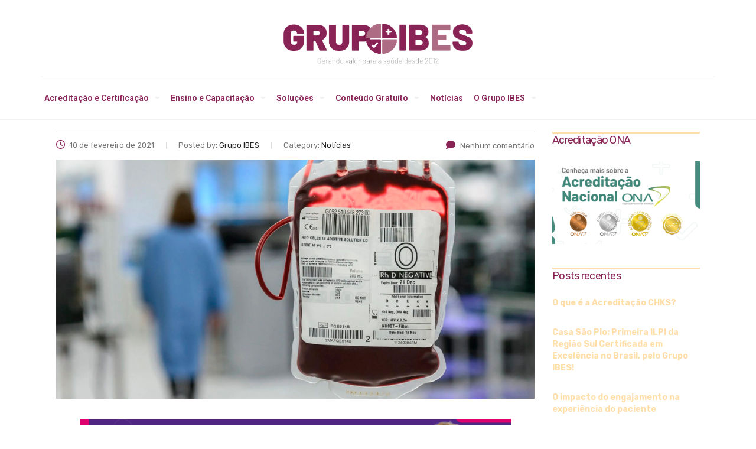

--- FILE ---
content_type: text/html; charset=UTF-8
request_url: https://www.ibes.med.br/nota-tecnica-inaptidao-temporaria-para-doacao-de-sangue-de-vacinados-contra-covid-19/
body_size: 33865
content:
<!DOCTYPE html>
<html lang="pt-BR">
<head>
	<meta charset="UTF-8">
	<meta name="viewport" content="width=device-width, initial-scale=1.0, viewport-fit=cover" />		<script type="text/javascript">
/* <![CDATA[ */
window.JetpackScriptData = {"site":{"icon":"https://i0.wp.com/www.ibes.med.br/wp-content/uploads/cropped-simbolo_grupoibes_512x512-1.png?w=64\u0026ssl=1","title":"Grupo IBES","host":"unknown","is_wpcom_platform":false}};
/* ]]> */
</script>
<meta name='robots' content='index, follow, max-image-preview:large, max-snippet:-1, max-video-preview:-1' />
	<style>img:is([sizes="auto" i], [sizes^="auto," i]) { contain-intrinsic-size: 3000px 1500px }</style>
	
	<!-- This site is optimized with the Yoast SEO plugin v25.5 - https://yoast.com/wordpress/plugins/seo/ -->
	<title>Nota Técnica: inaptidão temporária para doação de sangue de vacinados contra Covid-19 - Grupo IBES</title>
	<meta name="description" content="Nota Técnica 12/2021 para orientar sobre os prazos de inaptidão temporária para doação de sangue dos candidatos vacinados." />
	<link rel="canonical" href="https://www.ibes.med.br/nota-tecnica-inaptidao-temporaria-para-doacao-de-sangue-de-vacinados-contra-covid-19/" />
	<meta property="og:locale" content="pt_BR" />
	<meta property="og:type" content="article" />
	<meta property="og:title" content="Nota Técnica: inaptidão temporária para doação de sangue de vacinados contra Covid-19 - Grupo IBES" />
	<meta property="og:description" content="Nota Técnica 12/2021 para orientar sobre os prazos de inaptidão temporária para doação de sangue dos candidatos vacinados." />
	<meta property="og:url" content="https://www.ibes.med.br/nota-tecnica-inaptidao-temporaria-para-doacao-de-sangue-de-vacinados-contra-covid-19/" />
	<meta property="og:site_name" content="Grupo IBES" />
	<meta property="article:publisher" content="https://www.facebook.com/grupoibes/" />
	<meta property="article:published_time" content="2021-02-10T17:53:01+00:00" />
	<meta property="article:modified_time" content="2021-09-15T19:47:42+00:00" />
	<meta property="og:image" content="https://www.ibes.med.br/wp-content/uploads/2021/02/SITE-9.png" />
	<meta property="og:image:width" content="1100" />
	<meta property="og:image:height" content="550" />
	<meta property="og:image:type" content="image/png" />
	<meta name="author" content="Grupo IBES" />
	<meta name="twitter:card" content="summary_large_image" />
	<meta name="twitter:label1" content="Escrito por" />
	<meta name="twitter:data1" content="Grupo IBES" />
	<meta name="twitter:label2" content="Est. tempo de leitura" />
	<meta name="twitter:data2" content="2 minutos" />
	<script type="application/ld+json" class="yoast-schema-graph">{"@context":"https://schema.org","@graph":[{"@type":"Article","@id":"https://www.ibes.med.br/nota-tecnica-inaptidao-temporaria-para-doacao-de-sangue-de-vacinados-contra-covid-19/#article","isPartOf":{"@id":"https://www.ibes.med.br/nota-tecnica-inaptidao-temporaria-para-doacao-de-sangue-de-vacinados-contra-covid-19/"},"author":{"name":"Grupo IBES","@id":"https://www.ibes.med.br/#/schema/person/4d0c03843dd6d372878143c75a4f8946"},"headline":"Nota Técnica: inaptidão temporária para doação de sangue de vacinados contra Covid-19","datePublished":"2021-02-10T17:53:01+00:00","dateModified":"2021-09-15T19:47:42+00:00","mainEntityOfPage":{"@id":"https://www.ibes.med.br/nota-tecnica-inaptidao-temporaria-para-doacao-de-sangue-de-vacinados-contra-covid-19/"},"wordCount":497,"commentCount":0,"publisher":{"@id":"https://www.ibes.med.br/#organization"},"image":{"@id":"https://www.ibes.med.br/nota-tecnica-inaptidao-temporaria-para-doacao-de-sangue-de-vacinados-contra-covid-19/#primaryimage"},"thumbnailUrl":"https://www.ibes.med.br/wp-content/uploads/2021/02/SITE-9.png","keywords":["bancos de sangue","células tronco","células-tronco hematopoéticas","contraindicações","CoronaVac","doar sangue","hemoterapia","Instituto Butantan","Quem doa sangue salva vidas","reações adversas","Sinovac","Sistema Nacional de Vigilância Sanitári","SNVS","vírus SARS-CoV-2"],"articleSection":["Notícias"],"inLanguage":"pt-BR","potentialAction":[{"@type":"CommentAction","name":"Comment","target":["https://www.ibes.med.br/nota-tecnica-inaptidao-temporaria-para-doacao-de-sangue-de-vacinados-contra-covid-19/#respond"]}]},{"@type":"WebPage","@id":"https://www.ibes.med.br/nota-tecnica-inaptidao-temporaria-para-doacao-de-sangue-de-vacinados-contra-covid-19/","url":"https://www.ibes.med.br/nota-tecnica-inaptidao-temporaria-para-doacao-de-sangue-de-vacinados-contra-covid-19/","name":"Nota Técnica: inaptidão temporária para doação de sangue de vacinados contra Covid-19 - Grupo IBES","isPartOf":{"@id":"https://www.ibes.med.br/#website"},"primaryImageOfPage":{"@id":"https://www.ibes.med.br/nota-tecnica-inaptidao-temporaria-para-doacao-de-sangue-de-vacinados-contra-covid-19/#primaryimage"},"image":{"@id":"https://www.ibes.med.br/nota-tecnica-inaptidao-temporaria-para-doacao-de-sangue-de-vacinados-contra-covid-19/#primaryimage"},"thumbnailUrl":"https://www.ibes.med.br/wp-content/uploads/2021/02/SITE-9.png","datePublished":"2021-02-10T17:53:01+00:00","dateModified":"2021-09-15T19:47:42+00:00","description":"Nota Técnica 12/2021 para orientar sobre os prazos de inaptidão temporária para doação de sangue dos candidatos vacinados.","breadcrumb":{"@id":"https://www.ibes.med.br/nota-tecnica-inaptidao-temporaria-para-doacao-de-sangue-de-vacinados-contra-covid-19/#breadcrumb"},"inLanguage":"pt-BR","potentialAction":[{"@type":"ReadAction","target":["https://www.ibes.med.br/nota-tecnica-inaptidao-temporaria-para-doacao-de-sangue-de-vacinados-contra-covid-19/"]}]},{"@type":"ImageObject","inLanguage":"pt-BR","@id":"https://www.ibes.med.br/nota-tecnica-inaptidao-temporaria-para-doacao-de-sangue-de-vacinados-contra-covid-19/#primaryimage","url":"https://www.ibes.med.br/wp-content/uploads/2021/02/SITE-9.png","contentUrl":"https://www.ibes.med.br/wp-content/uploads/2021/02/SITE-9.png","width":1100,"height":550,"caption":"Doação de sangue"},{"@type":"BreadcrumbList","@id":"https://www.ibes.med.br/nota-tecnica-inaptidao-temporaria-para-doacao-de-sangue-de-vacinados-contra-covid-19/#breadcrumb","itemListElement":[{"@type":"ListItem","position":1,"name":"Início","item":"https://www.ibes.med.br/"},{"@type":"ListItem","position":2,"name":"Notícias","item":"https://www.ibes.med.br/noticias/"},{"@type":"ListItem","position":3,"name":"Nota Técnica: inaptidão temporária para doação de sangue de vacinados contra Covid-19"}]},{"@type":"WebSite","@id":"https://www.ibes.med.br/#website","url":"https://www.ibes.med.br/","name":"Grupo IBES","description":"Grupo IBES","publisher":{"@id":"https://www.ibes.med.br/#organization"},"potentialAction":[{"@type":"SearchAction","target":{"@type":"EntryPoint","urlTemplate":"https://www.ibes.med.br/?s={search_term_string}"},"query-input":{"@type":"PropertyValueSpecification","valueRequired":true,"valueName":"search_term_string"}}],"inLanguage":"pt-BR"},{"@type":"Organization","@id":"https://www.ibes.med.br/#organization","name":"Grupo IBES","url":"https://www.ibes.med.br/","logo":{"@type":"ImageObject","inLanguage":"pt-BR","@id":"https://www.ibes.med.br/#/schema/logo/image/","url":"https://www.ibes.med.br/wp-content/uploads/2021/02/logogrupoibes.png","contentUrl":"https://www.ibes.med.br/wp-content/uploads/2021/02/logogrupoibes.png","width":961,"height":211,"caption":"Grupo IBES"},"image":{"@id":"https://www.ibes.med.br/#/schema/logo/image/"},"sameAs":["https://www.facebook.com/grupoibes/","https://www.instagram.com/grupoibes/","https://www.linkedin.com/company/grupoibes/","https://www.youtube.com/channel/UC-PRW3fhcIuR0muNxGqqLfw"]},{"@type":"Person","@id":"https://www.ibes.med.br/#/schema/person/4d0c03843dd6d372878143c75a4f8946","name":"Grupo IBES","image":{"@type":"ImageObject","inLanguage":"pt-BR","@id":"https://www.ibes.med.br/#/schema/person/image/","url":"https://secure.gravatar.com/avatar/cbbfb5eda327be3cc26cab83fe27e889cbad05bed31ec84f68fba77cd25cc0a6?s=96&d=mm&r=g","contentUrl":"https://secure.gravatar.com/avatar/cbbfb5eda327be3cc26cab83fe27e889cbad05bed31ec84f68fba77cd25cc0a6?s=96&d=mm&r=g","caption":"Grupo IBES"},"url":"https://www.ibes.med.br/author/camila/"}]}</script>
	<!-- / Yoast SEO plugin. -->


<link rel='dns-prefetch' href='//static.addtoany.com' />
<link rel='dns-prefetch' href='//stats.wp.com' />
<link rel='dns-prefetch' href='//fonts.googleapis.com' />
<link rel='dns-prefetch' href='//use.fontawesome.com' />
<link rel="alternate" type="application/rss+xml" title="Feed para Grupo IBES &raquo;" href="https://www.ibes.med.br/feed/" />
<link rel="alternate" type="application/rss+xml" title="Feed de comentários para Grupo IBES &raquo;" href="https://www.ibes.med.br/comments/feed/" />
<link rel="alternate" type="application/rss+xml" title="Feed de comentários para Grupo IBES &raquo; Nota Técnica: inaptidão temporária para doação de sangue de vacinados contra Covid-19" href="https://www.ibes.med.br/nota-tecnica-inaptidao-temporaria-para-doacao-de-sangue-de-vacinados-contra-covid-19/feed/" />
<script type="text/javascript">
/* <![CDATA[ */
window._wpemojiSettings = {"baseUrl":"https:\/\/s.w.org\/images\/core\/emoji\/16.0.1\/72x72\/","ext":".png","svgUrl":"https:\/\/s.w.org\/images\/core\/emoji\/16.0.1\/svg\/","svgExt":".svg","source":{"concatemoji":"https:\/\/www.ibes.med.br\/wp-includes\/js\/wp-emoji-release.min.js?ver=6.8.3"}};
/*! This file is auto-generated */
!function(s,n){var o,i,e;function c(e){try{var t={supportTests:e,timestamp:(new Date).valueOf()};sessionStorage.setItem(o,JSON.stringify(t))}catch(e){}}function p(e,t,n){e.clearRect(0,0,e.canvas.width,e.canvas.height),e.fillText(t,0,0);var t=new Uint32Array(e.getImageData(0,0,e.canvas.width,e.canvas.height).data),a=(e.clearRect(0,0,e.canvas.width,e.canvas.height),e.fillText(n,0,0),new Uint32Array(e.getImageData(0,0,e.canvas.width,e.canvas.height).data));return t.every(function(e,t){return e===a[t]})}function u(e,t){e.clearRect(0,0,e.canvas.width,e.canvas.height),e.fillText(t,0,0);for(var n=e.getImageData(16,16,1,1),a=0;a<n.data.length;a++)if(0!==n.data[a])return!1;return!0}function f(e,t,n,a){switch(t){case"flag":return n(e,"\ud83c\udff3\ufe0f\u200d\u26a7\ufe0f","\ud83c\udff3\ufe0f\u200b\u26a7\ufe0f")?!1:!n(e,"\ud83c\udde8\ud83c\uddf6","\ud83c\udde8\u200b\ud83c\uddf6")&&!n(e,"\ud83c\udff4\udb40\udc67\udb40\udc62\udb40\udc65\udb40\udc6e\udb40\udc67\udb40\udc7f","\ud83c\udff4\u200b\udb40\udc67\u200b\udb40\udc62\u200b\udb40\udc65\u200b\udb40\udc6e\u200b\udb40\udc67\u200b\udb40\udc7f");case"emoji":return!a(e,"\ud83e\udedf")}return!1}function g(e,t,n,a){var r="undefined"!=typeof WorkerGlobalScope&&self instanceof WorkerGlobalScope?new OffscreenCanvas(300,150):s.createElement("canvas"),o=r.getContext("2d",{willReadFrequently:!0}),i=(o.textBaseline="top",o.font="600 32px Arial",{});return e.forEach(function(e){i[e]=t(o,e,n,a)}),i}function t(e){var t=s.createElement("script");t.src=e,t.defer=!0,s.head.appendChild(t)}"undefined"!=typeof Promise&&(o="wpEmojiSettingsSupports",i=["flag","emoji"],n.supports={everything:!0,everythingExceptFlag:!0},e=new Promise(function(e){s.addEventListener("DOMContentLoaded",e,{once:!0})}),new Promise(function(t){var n=function(){try{var e=JSON.parse(sessionStorage.getItem(o));if("object"==typeof e&&"number"==typeof e.timestamp&&(new Date).valueOf()<e.timestamp+604800&&"object"==typeof e.supportTests)return e.supportTests}catch(e){}return null}();if(!n){if("undefined"!=typeof Worker&&"undefined"!=typeof OffscreenCanvas&&"undefined"!=typeof URL&&URL.createObjectURL&&"undefined"!=typeof Blob)try{var e="postMessage("+g.toString()+"("+[JSON.stringify(i),f.toString(),p.toString(),u.toString()].join(",")+"));",a=new Blob([e],{type:"text/javascript"}),r=new Worker(URL.createObjectURL(a),{name:"wpTestEmojiSupports"});return void(r.onmessage=function(e){c(n=e.data),r.terminate(),t(n)})}catch(e){}c(n=g(i,f,p,u))}t(n)}).then(function(e){for(var t in e)n.supports[t]=e[t],n.supports.everything=n.supports.everything&&n.supports[t],"flag"!==t&&(n.supports.everythingExceptFlag=n.supports.everythingExceptFlag&&n.supports[t]);n.supports.everythingExceptFlag=n.supports.everythingExceptFlag&&!n.supports.flag,n.DOMReady=!1,n.readyCallback=function(){n.DOMReady=!0}}).then(function(){return e}).then(function(){var e;n.supports.everything||(n.readyCallback(),(e=n.source||{}).concatemoji?t(e.concatemoji):e.wpemoji&&e.twemoji&&(t(e.twemoji),t(e.wpemoji)))}))}((window,document),window._wpemojiSettings);
/* ]]> */
</script>

<style id='wp-emoji-styles-inline-css' type='text/css'>

	img.wp-smiley, img.emoji {
		display: inline !important;
		border: none !important;
		box-shadow: none !important;
		height: 1em !important;
		width: 1em !important;
		margin: 0 0.07em !important;
		vertical-align: -0.1em !important;
		background: none !important;
		padding: 0 !important;
	}
</style>
<link rel='stylesheet' id='wp-block-library-css' href='https://www.ibes.med.br/wp-includes/css/dist/block-library/style.min.css?ver=6.8.3' type='text/css' media='all' />
<style id='classic-theme-styles-inline-css' type='text/css'>
/*! This file is auto-generated */
.wp-block-button__link{color:#fff;background-color:#32373c;border-radius:9999px;box-shadow:none;text-decoration:none;padding:calc(.667em + 2px) calc(1.333em + 2px);font-size:1.125em}.wp-block-file__button{background:#32373c;color:#fff;text-decoration:none}
</style>
<link rel='stylesheet' id='activecampaign-form-block-css' href='https://www.ibes.med.br/wp-content/plugins/activecampaign-subscription-forms/activecampaign-form-block/build/style-index.css?ver=1753199778' type='text/css' media='all' />
<link rel='stylesheet' id='mediaelement-css' href='https://www.ibes.med.br/wp-includes/js/mediaelement/mediaelementplayer-legacy.min.css?ver=4.2.17' type='text/css' media='all' />
<link rel='stylesheet' id='wp-mediaelement-css' href='https://www.ibes.med.br/wp-includes/js/mediaelement/wp-mediaelement.min.css?ver=6.8.3' type='text/css' media='all' />
<style id='jetpack-sharing-buttons-style-inline-css' type='text/css'>
.jetpack-sharing-buttons__services-list{display:flex;flex-direction:row;flex-wrap:wrap;gap:0;list-style-type:none;margin:5px;padding:0}.jetpack-sharing-buttons__services-list.has-small-icon-size{font-size:12px}.jetpack-sharing-buttons__services-list.has-normal-icon-size{font-size:16px}.jetpack-sharing-buttons__services-list.has-large-icon-size{font-size:24px}.jetpack-sharing-buttons__services-list.has-huge-icon-size{font-size:36px}@media print{.jetpack-sharing-buttons__services-list{display:none!important}}.editor-styles-wrapper .wp-block-jetpack-sharing-buttons{gap:0;padding-inline-start:0}ul.jetpack-sharing-buttons__services-list.has-background{padding:1.25em 2.375em}
</style>
<style id='global-styles-inline-css' type='text/css'>
:root{--wp--preset--aspect-ratio--square: 1;--wp--preset--aspect-ratio--4-3: 4/3;--wp--preset--aspect-ratio--3-4: 3/4;--wp--preset--aspect-ratio--3-2: 3/2;--wp--preset--aspect-ratio--2-3: 2/3;--wp--preset--aspect-ratio--16-9: 16/9;--wp--preset--aspect-ratio--9-16: 9/16;--wp--preset--color--black: #000000;--wp--preset--color--cyan-bluish-gray: #abb8c3;--wp--preset--color--white: #ffffff;--wp--preset--color--pale-pink: #f78da7;--wp--preset--color--vivid-red: #cf2e2e;--wp--preset--color--luminous-vivid-orange: #ff6900;--wp--preset--color--luminous-vivid-amber: #fcb900;--wp--preset--color--light-green-cyan: #7bdcb5;--wp--preset--color--vivid-green-cyan: #00d084;--wp--preset--color--pale-cyan-blue: #8ed1fc;--wp--preset--color--vivid-cyan-blue: #0693e3;--wp--preset--color--vivid-purple: #9b51e0;--wp--preset--gradient--vivid-cyan-blue-to-vivid-purple: linear-gradient(135deg,rgba(6,147,227,1) 0%,rgb(155,81,224) 100%);--wp--preset--gradient--light-green-cyan-to-vivid-green-cyan: linear-gradient(135deg,rgb(122,220,180) 0%,rgb(0,208,130) 100%);--wp--preset--gradient--luminous-vivid-amber-to-luminous-vivid-orange: linear-gradient(135deg,rgba(252,185,0,1) 0%,rgba(255,105,0,1) 100%);--wp--preset--gradient--luminous-vivid-orange-to-vivid-red: linear-gradient(135deg,rgba(255,105,0,1) 0%,rgb(207,46,46) 100%);--wp--preset--gradient--very-light-gray-to-cyan-bluish-gray: linear-gradient(135deg,rgb(238,238,238) 0%,rgb(169,184,195) 100%);--wp--preset--gradient--cool-to-warm-spectrum: linear-gradient(135deg,rgb(74,234,220) 0%,rgb(151,120,209) 20%,rgb(207,42,186) 40%,rgb(238,44,130) 60%,rgb(251,105,98) 80%,rgb(254,248,76) 100%);--wp--preset--gradient--blush-light-purple: linear-gradient(135deg,rgb(255,206,236) 0%,rgb(152,150,240) 100%);--wp--preset--gradient--blush-bordeaux: linear-gradient(135deg,rgb(254,205,165) 0%,rgb(254,45,45) 50%,rgb(107,0,62) 100%);--wp--preset--gradient--luminous-dusk: linear-gradient(135deg,rgb(255,203,112) 0%,rgb(199,81,192) 50%,rgb(65,88,208) 100%);--wp--preset--gradient--pale-ocean: linear-gradient(135deg,rgb(255,245,203) 0%,rgb(182,227,212) 50%,rgb(51,167,181) 100%);--wp--preset--gradient--electric-grass: linear-gradient(135deg,rgb(202,248,128) 0%,rgb(113,206,126) 100%);--wp--preset--gradient--midnight: linear-gradient(135deg,rgb(2,3,129) 0%,rgb(40,116,252) 100%);--wp--preset--font-size--small: 13px;--wp--preset--font-size--medium: 20px;--wp--preset--font-size--large: 36px;--wp--preset--font-size--x-large: 42px;--wp--preset--spacing--20: 0.44rem;--wp--preset--spacing--30: 0.67rem;--wp--preset--spacing--40: 1rem;--wp--preset--spacing--50: 1.5rem;--wp--preset--spacing--60: 2.25rem;--wp--preset--spacing--70: 3.38rem;--wp--preset--spacing--80: 5.06rem;--wp--preset--shadow--natural: 6px 6px 9px rgba(0, 0, 0, 0.2);--wp--preset--shadow--deep: 12px 12px 50px rgba(0, 0, 0, 0.4);--wp--preset--shadow--sharp: 6px 6px 0px rgba(0, 0, 0, 0.2);--wp--preset--shadow--outlined: 6px 6px 0px -3px rgba(255, 255, 255, 1), 6px 6px rgba(0, 0, 0, 1);--wp--preset--shadow--crisp: 6px 6px 0px rgba(0, 0, 0, 1);}:where(.is-layout-flex){gap: 0.5em;}:where(.is-layout-grid){gap: 0.5em;}body .is-layout-flex{display: flex;}.is-layout-flex{flex-wrap: wrap;align-items: center;}.is-layout-flex > :is(*, div){margin: 0;}body .is-layout-grid{display: grid;}.is-layout-grid > :is(*, div){margin: 0;}:where(.wp-block-columns.is-layout-flex){gap: 2em;}:where(.wp-block-columns.is-layout-grid){gap: 2em;}:where(.wp-block-post-template.is-layout-flex){gap: 1.25em;}:where(.wp-block-post-template.is-layout-grid){gap: 1.25em;}.has-black-color{color: var(--wp--preset--color--black) !important;}.has-cyan-bluish-gray-color{color: var(--wp--preset--color--cyan-bluish-gray) !important;}.has-white-color{color: var(--wp--preset--color--white) !important;}.has-pale-pink-color{color: var(--wp--preset--color--pale-pink) !important;}.has-vivid-red-color{color: var(--wp--preset--color--vivid-red) !important;}.has-luminous-vivid-orange-color{color: var(--wp--preset--color--luminous-vivid-orange) !important;}.has-luminous-vivid-amber-color{color: var(--wp--preset--color--luminous-vivid-amber) !important;}.has-light-green-cyan-color{color: var(--wp--preset--color--light-green-cyan) !important;}.has-vivid-green-cyan-color{color: var(--wp--preset--color--vivid-green-cyan) !important;}.has-pale-cyan-blue-color{color: var(--wp--preset--color--pale-cyan-blue) !important;}.has-vivid-cyan-blue-color{color: var(--wp--preset--color--vivid-cyan-blue) !important;}.has-vivid-purple-color{color: var(--wp--preset--color--vivid-purple) !important;}.has-black-background-color{background-color: var(--wp--preset--color--black) !important;}.has-cyan-bluish-gray-background-color{background-color: var(--wp--preset--color--cyan-bluish-gray) !important;}.has-white-background-color{background-color: var(--wp--preset--color--white) !important;}.has-pale-pink-background-color{background-color: var(--wp--preset--color--pale-pink) !important;}.has-vivid-red-background-color{background-color: var(--wp--preset--color--vivid-red) !important;}.has-luminous-vivid-orange-background-color{background-color: var(--wp--preset--color--luminous-vivid-orange) !important;}.has-luminous-vivid-amber-background-color{background-color: var(--wp--preset--color--luminous-vivid-amber) !important;}.has-light-green-cyan-background-color{background-color: var(--wp--preset--color--light-green-cyan) !important;}.has-vivid-green-cyan-background-color{background-color: var(--wp--preset--color--vivid-green-cyan) !important;}.has-pale-cyan-blue-background-color{background-color: var(--wp--preset--color--pale-cyan-blue) !important;}.has-vivid-cyan-blue-background-color{background-color: var(--wp--preset--color--vivid-cyan-blue) !important;}.has-vivid-purple-background-color{background-color: var(--wp--preset--color--vivid-purple) !important;}.has-black-border-color{border-color: var(--wp--preset--color--black) !important;}.has-cyan-bluish-gray-border-color{border-color: var(--wp--preset--color--cyan-bluish-gray) !important;}.has-white-border-color{border-color: var(--wp--preset--color--white) !important;}.has-pale-pink-border-color{border-color: var(--wp--preset--color--pale-pink) !important;}.has-vivid-red-border-color{border-color: var(--wp--preset--color--vivid-red) !important;}.has-luminous-vivid-orange-border-color{border-color: var(--wp--preset--color--luminous-vivid-orange) !important;}.has-luminous-vivid-amber-border-color{border-color: var(--wp--preset--color--luminous-vivid-amber) !important;}.has-light-green-cyan-border-color{border-color: var(--wp--preset--color--light-green-cyan) !important;}.has-vivid-green-cyan-border-color{border-color: var(--wp--preset--color--vivid-green-cyan) !important;}.has-pale-cyan-blue-border-color{border-color: var(--wp--preset--color--pale-cyan-blue) !important;}.has-vivid-cyan-blue-border-color{border-color: var(--wp--preset--color--vivid-cyan-blue) !important;}.has-vivid-purple-border-color{border-color: var(--wp--preset--color--vivid-purple) !important;}.has-vivid-cyan-blue-to-vivid-purple-gradient-background{background: var(--wp--preset--gradient--vivid-cyan-blue-to-vivid-purple) !important;}.has-light-green-cyan-to-vivid-green-cyan-gradient-background{background: var(--wp--preset--gradient--light-green-cyan-to-vivid-green-cyan) !important;}.has-luminous-vivid-amber-to-luminous-vivid-orange-gradient-background{background: var(--wp--preset--gradient--luminous-vivid-amber-to-luminous-vivid-orange) !important;}.has-luminous-vivid-orange-to-vivid-red-gradient-background{background: var(--wp--preset--gradient--luminous-vivid-orange-to-vivid-red) !important;}.has-very-light-gray-to-cyan-bluish-gray-gradient-background{background: var(--wp--preset--gradient--very-light-gray-to-cyan-bluish-gray) !important;}.has-cool-to-warm-spectrum-gradient-background{background: var(--wp--preset--gradient--cool-to-warm-spectrum) !important;}.has-blush-light-purple-gradient-background{background: var(--wp--preset--gradient--blush-light-purple) !important;}.has-blush-bordeaux-gradient-background{background: var(--wp--preset--gradient--blush-bordeaux) !important;}.has-luminous-dusk-gradient-background{background: var(--wp--preset--gradient--luminous-dusk) !important;}.has-pale-ocean-gradient-background{background: var(--wp--preset--gradient--pale-ocean) !important;}.has-electric-grass-gradient-background{background: var(--wp--preset--gradient--electric-grass) !important;}.has-midnight-gradient-background{background: var(--wp--preset--gradient--midnight) !important;}.has-small-font-size{font-size: var(--wp--preset--font-size--small) !important;}.has-medium-font-size{font-size: var(--wp--preset--font-size--medium) !important;}.has-large-font-size{font-size: var(--wp--preset--font-size--large) !important;}.has-x-large-font-size{font-size: var(--wp--preset--font-size--x-large) !important;}
:where(.wp-block-post-template.is-layout-flex){gap: 1.25em;}:where(.wp-block-post-template.is-layout-grid){gap: 1.25em;}
:where(.wp-block-columns.is-layout-flex){gap: 2em;}:where(.wp-block-columns.is-layout-grid){gap: 2em;}
:root :where(.wp-block-pullquote){font-size: 1.5em;line-height: 1.6;}
</style>
<link rel='stylesheet' id='lvca-animate-styles-css' href='https://www.ibes.med.br/wp-content/plugins/addons-for-visual-composer/assets/css/animate.css?ver=3.9.2' type='text/css' media='all' />
<link rel='stylesheet' id='lvca-frontend-styles-css' href='https://www.ibes.med.br/wp-content/plugins/addons-for-visual-composer/assets/css/lvca-frontend.css?ver=3.9.2' type='text/css' media='all' />
<link rel='stylesheet' id='lvca-icomoon-styles-css' href='https://www.ibes.med.br/wp-content/plugins/addons-for-visual-composer/assets/css/icomoon.css?ver=3.9.2' type='text/css' media='all' />
<link rel='stylesheet' id='booked-tooltipster-css' href='https://www.ibes.med.br/wp-content/plugins/booked/assets/js/tooltipster/css/tooltipster.css?ver=3.3.0' type='text/css' media='all' />
<link rel='stylesheet' id='booked-tooltipster-theme-css' href='https://www.ibes.med.br/wp-content/plugins/booked/assets/js/tooltipster/css/themes/tooltipster-light.css?ver=3.3.0' type='text/css' media='all' />
<link rel='stylesheet' id='booked-animations-css' href='https://www.ibes.med.br/wp-content/plugins/booked/assets/css/animations.css?ver=2.4.2' type='text/css' media='all' />
<link rel='stylesheet' id='booked-css-css' href='https://www.ibes.med.br/wp-content/plugins/booked/dist/booked.css?ver=2.4.2' type='text/css' media='all' />
<style id='booked-css-inline-css' type='text/css'>
#ui-datepicker-div.booked_custom_date_picker table.ui-datepicker-calendar tbody td a.ui-state-active,#ui-datepicker-div.booked_custom_date_picker table.ui-datepicker-calendar tbody td a.ui-state-active:hover,body #booked-profile-page input[type=submit].button-primary:hover,body .booked-list-view button.button:hover, body .booked-list-view input[type=submit].button-primary:hover,body div.booked-calendar input[type=submit].button-primary:hover,body .booked-modal input[type=submit].button-primary:hover,body div.booked-calendar .bc-head,body div.booked-calendar .bc-head .bc-col,body div.booked-calendar .booked-appt-list .timeslot .timeslot-people button:hover,body #booked-profile-page .booked-profile-header,body #booked-profile-page .booked-tabs li.active a,body #booked-profile-page .booked-tabs li.active a:hover,body #booked-profile-page .appt-block .google-cal-button > a:hover,#ui-datepicker-div.booked_custom_date_picker .ui-datepicker-header{ background:#c4f2d4 !important; }body #booked-profile-page input[type=submit].button-primary:hover,body div.booked-calendar input[type=submit].button-primary:hover,body .booked-list-view button.button:hover, body .booked-list-view input[type=submit].button-primary:hover,body .booked-modal input[type=submit].button-primary:hover,body div.booked-calendar .bc-head .bc-col,body div.booked-calendar .booked-appt-list .timeslot .timeslot-people button:hover,body #booked-profile-page .booked-profile-header,body #booked-profile-page .appt-block .google-cal-button > a:hover{ border-color:#c4f2d4 !important; }body div.booked-calendar .bc-row.days,body div.booked-calendar .bc-row.days .bc-col,body .booked-calendarSwitcher.calendar,body #booked-profile-page .booked-tabs,#ui-datepicker-div.booked_custom_date_picker table.ui-datepicker-calendar thead,#ui-datepicker-div.booked_custom_date_picker table.ui-datepicker-calendar thead th{ background:#039146 !important; }body div.booked-calendar .bc-row.days .bc-col,body #booked-profile-page .booked-tabs{ border-color:#039146 !important; }#ui-datepicker-div.booked_custom_date_picker table.ui-datepicker-calendar tbody td.ui-datepicker-today a,#ui-datepicker-div.booked_custom_date_picker table.ui-datepicker-calendar tbody td.ui-datepicker-today a:hover,body #booked-profile-page input[type=submit].button-primary,body div.booked-calendar input[type=submit].button-primary,body .booked-list-view button.button, body .booked-list-view input[type=submit].button-primary,body .booked-list-view button.button, body .booked-list-view input[type=submit].button-primary,body .booked-modal input[type=submit].button-primary,body div.booked-calendar .booked-appt-list .timeslot .timeslot-people button,body #booked-profile-page .booked-profile-appt-list .appt-block.approved .status-block,body #booked-profile-page .appt-block .google-cal-button > a,body .booked-modal p.booked-title-bar,body div.booked-calendar .bc-col:hover .date span,body .booked-list-view a.booked_list_date_picker_trigger.booked-dp-active,body .booked-list-view a.booked_list_date_picker_trigger.booked-dp-active:hover,.booked-ms-modal .booked-book-appt,body #booked-profile-page .booked-tabs li a .counter{ background:#56c477; }body #booked-profile-page input[type=submit].button-primary,body div.booked-calendar input[type=submit].button-primary,body .booked-list-view button.button, body .booked-list-view input[type=submit].button-primary,body .booked-list-view button.button, body .booked-list-view input[type=submit].button-primary,body .booked-modal input[type=submit].button-primary,body #booked-profile-page .appt-block .google-cal-button > a,body div.booked-calendar .booked-appt-list .timeslot .timeslot-people button,body .booked-list-view a.booked_list_date_picker_trigger.booked-dp-active,body .booked-list-view a.booked_list_date_picker_trigger.booked-dp-active:hover{ border-color:#56c477; }body .booked-modal .bm-window p i.fa,body .booked-modal .bm-window a,body .booked-appt-list .booked-public-appointment-title,body .booked-modal .bm-window p.appointment-title,.booked-ms-modal.visible:hover .booked-book-appt{ color:#56c477; }.booked-appt-list .timeslot.has-title .booked-public-appointment-title { color:inherit; }
</style>
<link rel='stylesheet' id='contact-form-7-css' href='https://www.ibes.med.br/wp-content/plugins/contact-form-7/includes/css/styles.css?ver=6.1' type='text/css' media='all' />
<link rel='stylesheet' id='tp_twitter_plugin_css-css' href='https://www.ibes.med.br/wp-content/plugins/recent-tweets-widget/tp_twitter_plugin.css?ver=1.0' type='text/css' media='screen' />
<link rel='stylesheet' id='rs-plugin-settings-css' href='https://www.ibes.med.br/wp-content/plugins/revslider/public/assets/css/settings.css?ver=5.4.8' type='text/css' media='all' />
<style id='rs-plugin-settings-inline-css' type='text/css'>
#rs-demo-id {}
</style>
<link rel='stylesheet' id='lvca-accordion-css' href='https://www.ibes.med.br/wp-content/plugins/addons-for-visual-composer/includes/addons/accordion/css/style.css?ver=3.9.2' type='text/css' media='all' />
<link rel='stylesheet' id='lvca-slick-css' href='https://www.ibes.med.br/wp-content/plugins/addons-for-visual-composer/assets/css/slick.css?ver=3.9.2' type='text/css' media='all' />
<link rel='stylesheet' id='lvca-carousel-css' href='https://www.ibes.med.br/wp-content/plugins/addons-for-visual-composer/includes/addons/carousel/css/style.css?ver=3.9.2' type='text/css' media='all' />
<link rel='stylesheet' id='lvca-clients-css' href='https://www.ibes.med.br/wp-content/plugins/addons-for-visual-composer/includes/addons/clients/css/style.css?ver=3.9.2' type='text/css' media='all' />
<link rel='stylesheet' id='lvca-heading-css' href='https://www.ibes.med.br/wp-content/plugins/addons-for-visual-composer/includes/addons/heading/css/style.css?ver=3.9.2' type='text/css' media='all' />
<link rel='stylesheet' id='lvca-odometers-css' href='https://www.ibes.med.br/wp-content/plugins/addons-for-visual-composer/includes/addons/odometers/css/style.css?ver=3.9.2' type='text/css' media='all' />
<link rel='stylesheet' id='lvca-piecharts-css' href='https://www.ibes.med.br/wp-content/plugins/addons-for-visual-composer/includes/addons/piecharts/css/style.css?ver=3.9.2' type='text/css' media='all' />
<link rel='stylesheet' id='lvca-posts-carousel-css' href='https://www.ibes.med.br/wp-content/plugins/addons-for-visual-composer/includes/addons/posts-carousel/css/style.css?ver=3.9.2' type='text/css' media='all' />
<link rel='stylesheet' id='lvca-pricing-table-css' href='https://www.ibes.med.br/wp-content/plugins/addons-for-visual-composer/includes/addons/pricing-table/css/style.css?ver=3.9.2' type='text/css' media='all' />
<link rel='stylesheet' id='lvca-services-css' href='https://www.ibes.med.br/wp-content/plugins/addons-for-visual-composer/includes/addons/services/css/style.css?ver=3.9.2' type='text/css' media='all' />
<link rel='stylesheet' id='lvca-stats-bar-css' href='https://www.ibes.med.br/wp-content/plugins/addons-for-visual-composer/includes/addons/stats-bar/css/style.css?ver=3.9.2' type='text/css' media='all' />
<link rel='stylesheet' id='lvca-tabs-css' href='https://www.ibes.med.br/wp-content/plugins/addons-for-visual-composer/includes/addons/tabs/css/style.css?ver=3.9.2' type='text/css' media='all' />
<link rel='stylesheet' id='lvca-team-members-css' href='https://www.ibes.med.br/wp-content/plugins/addons-for-visual-composer/includes/addons/team/css/style.css?ver=3.9.2' type='text/css' media='all' />
<link rel='stylesheet' id='lvca-testimonials-css' href='https://www.ibes.med.br/wp-content/plugins/addons-for-visual-composer/includes/addons/testimonials/css/style.css?ver=3.9.2' type='text/css' media='all' />
<link rel='stylesheet' id='lvca-flexslider-css' href='https://www.ibes.med.br/wp-content/plugins/addons-for-visual-composer/assets/css/flexslider.css?ver=3.9.2' type='text/css' media='all' />
<link rel='stylesheet' id='lvca-testimonials-slider-css' href='https://www.ibes.med.br/wp-content/plugins/addons-for-visual-composer/includes/addons/testimonials-slider/css/style.css?ver=3.9.2' type='text/css' media='all' />
<link rel='stylesheet' id='lvca-portfolio-css' href='https://www.ibes.med.br/wp-content/plugins/addons-for-visual-composer/includes/addons/portfolio/css/style.css?ver=3.9.2' type='text/css' media='all' />
<link rel='stylesheet' id='bootstrap-css' href='https://www.ibes.med.br/wp-content/themes/consulting/assets/css/bootstrap.min.css?ver=4.5' type='text/css' media='all' />
<link rel='stylesheet' id='font-awesome-css' href='https://www.ibes.med.br/wp-content/themes/consulting/assets/css/font-awesome.min.css?ver=4.5' type='text/css' media='all' />
<link rel='stylesheet' id='consulting-style-css' href='https://www.ibes.med.br/wp-content/themes/consulting/style.css?ver=4.5' type='text/css' media='all' />
<link rel='stylesheet' id='consulting-layout-css' href='https://www.ibes.med.br/wp-content/themes/consulting/assets/css/layout_1/main.css?ver=4.5' type='text/css' media='all' />
<style id='consulting-layout-inline-css' type='text/css'>
.page_title{ background-repeat: no-repeat !important; }.mtc, .mtc_h:hover{
					color: #002e5b!important
				}.stc, .stc_h:hover{
					color: #6c98e1!important
				}.ttc, .ttc_h:hover{
					color: #fde428!important
				}.mbc, .mbc_h:hover, .stm-search .stm_widget_search button{
					background-color: #002e5b!important
				}.sbc, .sbc_h:hover{
					background-color: #6c98e1!important
				}.tbc, .tbc_h:hover{
					background-color: #fde428!important
				}.mbdc, .mbdc_h:hover{
					border-color: #002e5b!important
				}.sbdc, .sbdc_h:hover{
					border-color: #6c98e1!important
				}.tbdc, .tbdc_h:hover{
					border-color: #fde428!important
				}/* Site */ .content-area { max-width: 1120px; margin: 0 auto; } .row { max-width: 1160px !important; width: 100% !important; margin: 20px auto; } /* Header */ .logo a img { height: auto !important; } /* Ajustes */ h1:after, .h1:after, h2:after, .h2:after, h3:after, .h3:after, h4:after, .h4:after, h5:after, .h5:after, h6:after, .h6:after { display:none; } span { color: unset; } .page_title { padding: 24px 0 0px !important; background-color: #ffffff !important; margin: 0 !important; } /* Ajustes no menu */ .top_nav .main_menu_nav > ul > li ul li:after, .top_nav .top_nav_wrapper > ul > li ul li:after, .top_nav .main_menu_nav > ul > li ul li:before, .top_nav .top_nav_wrapper > ul > li ul li:before { bottom: 0 !important; height: 0 !important; background: #ffffff !important; } .top_nav .top_nav_wrapper > ul > li ul ul, .top_nav .main_menu_nav > ul > li ul ul { background: #fff !important; } .top_nav .top_nav_wrapper > ul > li ul li:hover > a { color: #fff !important; } .top_nav .top_nav_wrapper > ul > li ul ul li a, .top_nav .main_menu_nav > ul > li ul ul li a { color: #333333 !important; } .top_nav .main_menu_nav > ul > li ul li:hover a { color: #333333 !important; } .post_details_wr .stm_post_info { border-top: 1px solid #ddd; padding: 13px 0 0; margin: 0 0 10px; } .logosclientsandpartners { background-size: contain; background-image: url("http://www.ibes.med.br/wp-content/uploads/2020/04/clienteseparceiros.png"); background-repeat: no-repeat; width: 100%; height: 180px; } .reconhecimentos { background-size: contain; background-image: url("http://www.ibes.med.br/wp-content/uploads/2020/04/acreditacoesereconhecimentos.png"); background-repeat: no-repeat; width: 100%; height: 70px; } @media screen and (max-width: 1200px) { .logosclientsandpartners { height: 155px; } } @media screen and (max-width: 992px) { .logosclientsandpartners { height: 120px; } } .extrapaddingincompany { padding-left: 60px; padding-right: 60px; } @media screen and (max-width: 600px) { .extrapaddingincompany { padding-left: 0px; padding-right: 0px; } .logo a img { max-width: 280px; } .form-leadlovers-pers { width: 170px !important; } .stm_news .news_list li .image img { width: 100%; } .logosclientsandpartners { background-image: url("http://www.ibes.med.br/wp-content/uploads/2020/04/clienteseparceiros-mobile.png"); background-position: center; height: 30em; } .reconhecimentos { background-image: url("http://www.ibes.med.br/wp-content/uploads/2020/04/acreditacoesereconhecimentos-mobile.png"); background-position: center; height: 17em; } } .mobile_header .top_nav_mobile .main_menu_nav>li>a { font-weight: 500 !important; } #menu-principal-1.main_menu_nav ul li a { font-size: 12px; line-height: 24px; } .stm_works_wr.grid_with_filter.style_1 .stm_works .item .info { min-height: 150px; } .btn-back-azul-pers { display: inline-block; margin-bottom: 0; font-weight: normal; text-align: center; vertical-align: middle; cursor: pointer; background-image: none; white-space: nowrap; padding: 15px 25px 15px; font-size: 13px; border: 0px; line-height: 1.42857143; border-radius: 5px; user-select: none; float: left; height: 49px; transition-duration: 0.4s; color: #fff; background-color: #1c4a75; } .btn-back-azul-pers:hover { color: #0e375d; background-color: #fff; -webkit-box-shadow: 5px 5px 10px 0px rgba(0,0,0,0.23); -moz-box-shadow: 5px 5px 10px 0px rgba(0,0,0,0.23); box-shadow: 5px 5px 10px 0px rgba(0,0,0,0.23); text-decoration: none; } .btn-back-magenta-pers { display: inline-block; margin-bottom: 0; font-weight: normal; text-align: center; vertical-align: middle; cursor: pointer; background-image: none; white-space: nowrap; padding: 15px 25px 15px; font-size: 13px; border: 0px; line-height: 1.42857143; border-radius: 5px; user-select: none; float: left; height: 49px; transition-duration: 0.4s; color: #fff; background-color: #a0366b; } .btn-back-magenta-pers:hover { color: #882255; background-color: #fff; -webkit-box-shadow: 5px 5px 10px 0px rgba(0,0,0,0.23); -moz-box-shadow: 5px 5px 10px 0px rgba(0,0,0,0.23); box-shadow: 5px 5px 10px 0px rgba(0,0,0,0.23); text-decoration: none; } .btn-back-branco2-pers { display: inline-block; margin-bottom: 0; font-weight: normal; text-align: center; vertical-align: middle; cursor: pointer; background-image: none; white-space: nowrap; padding: 15px 25px 15px; font-size: 13px; border: 0px; line-height: 1.42857143; border-radius: 5px; user-select: none; height: 49px; transition-duration: 0.4s; color: #fff; background-color: #0e375d; text-decoration: none; } .btn-back-branco2-pers:hover { color: #ffff; background-color: #17436c; -webkit-box-shadow: 5px 5px 10px 0px rgba(0,0,0,0.23); -moz-box-shadow: 5px 5px 10px 0px rgba(0,0,0,0.23); box-shadow: 5px 5px 10px 0px rgba(0,0,0,0.23); text-decoration: none; } .btn-back-branco2-pers:active { color: #ffff; background-color: #17436c; -webkit-box-shadow: 5px 5px 10px 0px rgba(0,0,0,0.23); -moz-box-shadow: 5px 5px 10px 0px rgba(0,0,0,0.23); box-shadow: 5px 5px 10px 0px rgba(0,0,0,0.23); text-decoration: none; } .btn-back-branco2-pers:visited { color: #ffff; background-color: #17436c; -webkit-box-shadow: 5px 5px 10px 0px rgba(0,0,0,0.23); -moz-box-shadow: 5px 5px 10px 0px rgba(0,0,0,0.23); box-shadow: 5px 5px 10px 0px rgba(0,0,0,0.23); text-decoration: none; } .btn-back-branco-pers { display: inline-block; margin-bottom: 0; font-weight: normal; text-align: center; vertical-align: middle; cursor: pointer; background-image: none; white-space: nowrap; padding: 15px 25px 15px; font-size: 13px; border: 0px; line-height: 1.42857143; border-radius: 5px; user-select: none; height: 49px; transition-duration: 0.4s; color: #fff; background-color: #882255; text-decoration: none; } .btn-back-branco-pers:hover { color: #ffff; background-color: #9a3266; -webkit-box-shadow: 5px 5px 10px 0px rgba(0,0,0,0.23); -moz-box-shadow: 5px 5px 10px 0px rgba(0,0,0,0.23); box-shadow: 5px 5px 10px 0px rgba(0,0,0,0.23); text-decoration: none; } .btn-back-branco-pers:visited { color: #ffff; background-color: #9a3266; -webkit-box-shadow: 5px 5px 10px 0px rgba(0,0,0,0.23); -moz-box-shadow: 5px 5px 10px 0px rgba(0,0,0,0.23); box-shadow: 5px 5px 10px 0px rgba(0,0,0,0.23); text-decoration: none; } .btn-back-branco-pers:active { color: #ffff; background-color: #9a3266; -webkit-box-shadow: 5px 5px 10px 0px rgba(0,0,0,0.23); -moz-box-shadow: 5px 5px 10px 0px rgba(0,0,0,0.23); box-shadow: 5px 5px 10px 0px rgba(0,0,0,0.23); text-decoration: none; } .stm_works_wr.grid_with_filter.style_1 .stm_works .item .info .title { font-family: "Rubik"; font-weight: 500; } .stm_news .news_list li h5:before { display: none !important; } .text-align-center-for-forms { text-align: center; } .btn-form-leadlovers-pers { display: inline-block; margin-bottom: 0; font-weight: normal; text-align: center; vertical-align: middle; cursor: pointer; background-image: none; white-space: nowrap; padding: 15px 25px 15px; font-size: 13px; border: 0px; line-height: 1.42857143; border-radius: 0px 5px 5px 0px; user-select: none; float: left; height: 49px; transition-duration: 0.4s; color: #fff; background-color: #882255; } .btn-form-leadlovers-pers:hover { color: #ffff; background-color: #9a3266; -webkit-box-shadow: 5px 5px 10px 0px rgba(0,0,0,0.23); -moz-box-shadow: 5px 5px 10px 0px rgba(0,0,0,0.23); box-shadow: 5px 5px 10px 0px rgba(0,0,0,0.23); } .form-leadlovers-pers { width: 250px; background-color: #fff; border-top: 2px solid #e9e9e9; border-left: 2px solid #e9e9e9; border-bottom: 2px solid #e9e9e9; border-right: 0px ; float: left; font-size: 13px; line-height: 18px; color: #7c7c7c; box-shadow: none; outline: none; padding: 15px 20px 15px; border-radius: 0; transition: all .3s ease; box-sizing: border-box!important; display: block; height: 49px; } .top_nav .top_nav_wrapper > ul > li.current_page_item > a, .top_nav .top_nav_wrapper > ul > li.current-menu-ancestor > a, .top_nav .top_nav_wrapper > ul > li.current-menu-parent > a, .top_nav .top_nav_wrapper > ul > li.current_page_parent > a, .top_nav .top_nav_wrapper > ul > li.current_page_ancestor > a, .top_nav .main_menu_nav > ul > li.current_page_item > a, .top_nav .main_menu_nav > ul > li.current-menu-ancestor > a, .top_nav .main_menu_nav > ul > li.current-menu-parent > a, .top_nav .main_menu_nav > ul > li.current_page_parent > a, .top_nav .main_menu_nav > ul > li.current_page_ancestor > a { color: ##c1869c; } .top_nav .top_nav_wrapper > ul > li:hover > a, .top_nav .main_menu_nav > ul > li:hover > a { color: ##c1869c; } .top_nav .top_nav_wrapper > ul > li ul ul li a:hover, .top_nav .main_menu_nav > ul > li ul ul li a:hover { color: ##c1869c; } body.header_transparent .stm-header .stm-navigation__default > ul > li.current-menu-item > a { color: ##c1869c; } .info_box .read_more .stm_icon { color: ##c1869c; } .info_box.style_3 .info_box_text .title .icon { color: ##c1869c; } .info_box.style_3 .info_box_text .read_more { color: ##c1869c; } .info_box.style_3 .info_box_text .read_more .stm_icon { color: ##c1869c; } .info_box.style_3 .info_box_text .read_more:hover .stm_icon { color: ##c1869c; } .info_box.style_6 .info_box_text .read_more:hover { color: ##c1869c; } .icon_box.style_1 .icon.font-color_third i { color: ##c1869c; } .icon_box.style_2 .icon.font-color_third i { color: ##c1869c; } .icon_box.style_3 .icon.font-color_third { color: ##c1869c; } .icon_box.style_3 .icon.font-color_third i { color: ##c1869c; } .icon_box.style_4 .icon.font-color_third { color: ##c1869c; } .icon_box.style_4 .icon.font-color_third i { color: ##c1869c; } .icon_box.style_7 .icon_box_inner .icon_box_icon .font-color_third { color: ##c1869c; } .stm_testimonials .item .testimonial:before { color: ##c1869c; } .posts_grid .post_date .fa { color: ##c1869c; } .stm_partner h5 a:hover, .stm_partner h4 a:hover { color: ##c1869c; } .stm_partner .read_more .stm_icon { color: ##c1869c; } .staff_list.grid ul li .staff_info .read_more .stm_icon { color: ##c1869c; } .testimonials_carousel.style_2 .item .testimonial:before { color: ##c1869c; } .stm_news .news_list li .date:before { color: ##c1869c; } .stm_gmap_wrapper .gmap_addresses .addresses .item.focused .title, .stm_gmap_wrapper .gmap_addresses .addresses .item:hover .title { color: ##c1869c; } .stm_gmap_wrapper .gmap_addresses .addresses .item.focused ul li .icon, .stm_gmap_wrapper .gmap_addresses .addresses .item:hover ul li .icon { color: ##c1869c; } .stm_contacts_widget ul li .icon { color: ##c1869c; } .stm_events_grid .item .item_wr .content .stm-event__meta li .fa { color: ##c1869c; } .stm_events_modern .stm_events_modern_list .item .item_wr .content .stm_events_modern_row .fa { color: ##c1869c; } .event_content .event_info_table .event_info ul li .fa { color: ##c1869c; } .event_lesson_tabs.active a { color: ##c1869c; } .event_lesson_info .event_lesson_info_time_loc i { color: ##c1869c; } .stm_services .item .item_wr .content .read_more .stm_icon { color: ##c1869c; } .stm_services_tabs .services_categories ul li.ui-state-active a { color: ##c1869c; } .stm_works_wr.grid.style_2 .stm_works .item .info .category a i { color: ##c1869c; } .stm_works_wr.grid_with_filter.style_1 .stm_works .item .info .category a i { color: ##c1869c; } .quote_box.third { color: ##c1869c; } body .vc_general.vc_btn3.vc_btn3-size-md.vc_btn3-icon-left:not(.vc_btn3-o-empty) .vc_btn3-icon { color: ##c1869c; } body .vc_general.vc_btn3.vc_btn3-size-md.vc_btn3-icon-right:not(.vc_btn3-o-empty) .vc_btn3-icon { color: ##c1869c; } body .vc_general.vc_btn3.vc_btn3-size-lg.vc_btn3-icon-left:not(.vc_btn3-o-empty) .vc_btn3-icon { color: ##c1869c; } body .vc_general.vc_btn3.vc_btn3-color-theme_style_3.vc_btn3-style-flat:hover .vc_btn3-icon { color: ##c1869c !important; } body .vc_general.vc_btn3.vc_btn3-color-white.vc_btn3-style-flat:hover .vc_btn3-icon { color: ##c1869c !important; } .vc_custom_heading mark { color: ##c1869c; } .vc_custom_heading .icon { color: ##c1869c; } body .vc_tta-container .vc_tta.vc_general.vc_tta-tabs.theme_style .vc_tta-tabs-container .vc_tta-tabs-list .vc_tta-tab.vc_active a { color: ##c1869c; } .stm_post_details ul li i { color: ##c1869c; } .stm_post_details .comments_num .fa { color: ##c1869c; } .widget.widget_recent_entries ul li .post-date:before { color: ##c1869c; } #footer .footer_widgets .widget.widget_recent_entries ul li a:hover { color: ##c1869c; } #footer .footer_widgets .widget.widget_recent_entries ul li .post-date:before { color: ##c1869c; } #footer .footer_widgets .widget.widget_calendar .calendar_wrap table thead th { color: #002e5b; } .staff_bottom_wr .staff_bottom .infos .info i { color: ##c1869c; } h1, h2, h3, h4, h5, h6 { color: #892355; } h6, h5, h4 { padding-top: 0px; } body.header_style_4 .top_nav .top_nav_wrapper > ul > li > a { font-size: 12px; letter-spacing: 0.05em; text-transform: uppercase; padding-right: 15px; color: #892256; } body.header_style_4 .top_nav .top_nav_wrapper>ul { margin: 10px 0px 5px -30px; padding: 0px; } body.header_style_4 .top_nav .top_nav_wrapper { margin: 0px 0px 0px 60px; padding: 0px; } body.header_style_4 .top_nav { background-color: #fff; border-bottom: solid 2px #f1f1f1; } body.header_style_4 .top_nav:before { content: ""; position: absolute; margin: auto; right: 0; left: 0; height: 1px; width: 80%; border-top: solid 1px #f1f1f1; } #footer .copyright_row .copyright_row_wr { border-top: 2px solid #942e62; padding: 16px 0 9px; } .top_nav .top_nav_wrapper > ul > li ul, .top_nav .main_menu_nav > ul > li ul { padding-top: 0px; padding-bottom: 0px; } .fa fa-angle-right { color: #fff; } .fa fa-angle-right:before { content: "\f061"; } .limaindofooter { color: #fff; text-decoration: none; } .limaindofooter a { color: #fff; text-decoration: none; } .limaindofooter a:hover { color: #fff; text-decoration: none; } .liseconddofooter { color: #d7bdca; text-decoration: none; } .liseconddofooter a { color: #d7bdca; text-decoration: none; } .liseconddofooter a:hover { color: #fff; text-decoration: none; } .lithirddofooter { color: #c49eb1; text-decoration: none; } .lithirddofooter a { color: #c49eb1; text-decoration: none; } .lithirdofooter a:hover { color: #fff; text-decoration: none; } #footer .widgets_row { background-color: #872255; } #footer .copyright_row { background-color: #872255; } #footer .copyright_row .copyright_row_wr .copyright { color: #872255 font-weight: 600; } .stm-phone-11 { color: #892355; font-weight: 800; } .stm-envelope-11 { color: #892355; font-weight: 800; } .stm-pin-11 { color: #892355; font-weight: 800; } .stm-phone-11 { color: #892355; font-weight: 800; } .stm-envelope-11 { color: #892355; font-weight: 800; } .stm-pin-11 { color: #892355; font-weight: 800; } .top_nav .top_nav_wrapper > ul > li ul li:hover > a { background-color: #892256; border: solid #892256; border-style: hidden; line-height: 20px; } .top_nav .top_nav_wrapper > ul > li ul li { line-height: 20px; } .fa.fa.fa-clock-o { color: #892355; } .stm_post_details .comments_num .fa { color: #892355; font-weight: 900; } .posts_list > ul > li h4 { border-bottom-width: 0px; } .stm_news .news_list li .date { color: #892355; } .button.bordered.icon_right { background-color: #892355; border-color: #892355; border-width: 2px; border-style: solid; } .stm_works_wr.style_1 .works_filter { background-color: #ffffff; color: #bf3b3b; } .stm_works_wr.style_1 .works_filter li.active a { background-color: #892355; border-radius: 0px; } .stm_works_wr.style_1 .works_filter li a { color: #3e3e3e; text-transform: uppercase; font-weight: 600; padding: 15px; margin-left: 20px; text-decoration: none; } .stm_works_wr.grid_with_filter.style_1 .stm_works .item .info .category a i { color: #892355; } .stm_works_wr.grid_with_filter.style_1 .stm_works .item .info .category a span { color: #9b9b9b; font-weight: 700; text-transform: uppercase; font-size: 11px; } .stm_works_wr.grid_with_filter.style_1 .stm_works .item .info .title a { color: #892355; } .fa.fa-eye { color: #fff; } .stm-plant7 { color: #ffffff; } .stm-nokia_outline { color: #ffffff; } .infusion-field-input, #inf_custom_TipodeServiço, #inf_custom_Filiais0 { border-width: 2px; border-style: solid; border-color: #cfcfcf; padding: 10px; } .infusion-field-label-container { padding: 7px; } #inf_custom_Mensagem { border-width: 2px; border-style: solid; border-color: #e3dfdf; } span { color: #9c9c9c; } .select2-container .select2-dropdown .select2-results__option--highlighted[aria-selected] { background-color: #882254; } .select2-container.select2-container--default .select2-selection--single .select2-selection__rendered { width: 400px; } .infusion-field-input-container { width: 290px; } #inf_field_FirstName.infusion-field-input { font-size: 12px; } #inf_field_Email.infusion-field-input { font-size: 12px; } #inf_field_Phone1.infusion-field-input { font-size: 12px; } #inf_field_Company.infusion-field-input { font-size: 12px; } #inf_custom_RazãoSocial.infusion-field-input { font-size: 12px; } #inf_custom_CNES0.infusion-field-input { font-size: 12px; } #inf_custom_CNPJ.infusion-field-input { font-size: 12px; } #inf_field_Address3Street1.infusion-field-input { font-size: 12px; } #inf_field_City3.infusion-field-input { font-size: 12px; } #inf_field_PostalCode3.infusion-field-input { font-size: 12px; } #inf_custom_Númerodefuncionários.infusion-field-input { font-size: 12px; } #inf_custom_Númerodeleitos.infusion-field-input { font-size: 12px; } label { color: #757575; font-weight: 400; font-size: 16px; font-variant: normal; font-family: calibri; } .page_title.disable_title { padding-top: 225px; } .breadcrumbs > span span,.breadcrumbs > span, .breadcrumbs > span a:hover { color: #fff; } top_nav_mobile ul li { background-color: #892256; } .stm_works_wr.grid.style_2 .stm_works .item .info .category a i { color: #882254; } .stm_works_wr.grid.style_2 .stm_works .item .info .title a { color: #882254; } body.header_style_4 .header_top .container { margin-left: 38%; } body.header_style_4 .header_top { background: #fff; padding: 62px 0 50px; .logo img { } .top_nav .top_nav_wrapper > ul > li ul, .top_nav .main_menu_nav > ul > li ul { width: 300px; } 
</style>
<link rel='stylesheet' id='select2-css' href='https://www.ibes.med.br/wp-content/themes/consulting/assets/css/select2.min.css?ver=4.5' type='text/css' media='all' />
<link rel='stylesheet' id='header_builder-css' href='https://www.ibes.med.br/wp-content/themes/consulting/assets/css/header_builder.css?ver=4.5' type='text/css' media='all' />
<link rel='stylesheet' id='consulting-default-font-css' href='https://fonts.googleapis.com/css?family=Open+Sans%3A400%2C300%2C300italic%2C400italic%2C600%2C600italic%2C700%2C700italic%2C800%2C800italic%26subset%3Dlatin%2Cgreek%2Cgreek-ext%2Cvietnamese%2Ccyrillic-ext%2Clatin-ext%2Ccyrillic%7CPoppins%3A400%2C500%2C300%2C600%2C700%26subset%3Dlatin%2Clatin-ext%2Cdevanagari&#038;ver=4.5' type='text/css' media='all' />
<link rel='stylesheet' id='stm_megamenu-css' href='https://www.ibes.med.br/wp-content/themes/consulting/inc/megamenu/assets/css/megamenu.css?ver=6.8.3' type='text/css' media='all' />
<link rel='stylesheet' id='elementor-frontend-css' href='https://www.ibes.med.br/wp-content/plugins/elementor/assets/css/frontend.min.css?ver=3.27.3' type='text/css' media='all' />
<link rel='stylesheet' id='widget-nav-menu-css' href='https://www.ibes.med.br/wp-content/plugins/elementor-pro/assets/css/widget-nav-menu.min.css?ver=3.27.2' type='text/css' media='all' />
<link rel='stylesheet' id='widget-image-css' href='https://www.ibes.med.br/wp-content/plugins/elementor/assets/css/widget-image.min.css?ver=3.27.3' type='text/css' media='all' />
<link rel='stylesheet' id='widget-social-icons-css' href='https://www.ibes.med.br/wp-content/plugins/elementor/assets/css/widget-social-icons.min.css?ver=3.27.3' type='text/css' media='all' />
<link rel='stylesheet' id='e-apple-webkit-css' href='https://www.ibes.med.br/wp-content/plugins/elementor/assets/css/conditionals/apple-webkit.min.css?ver=3.27.3' type='text/css' media='all' />
<link rel='stylesheet' id='elementor-icons-css' href='https://www.ibes.med.br/wp-content/plugins/elementor/assets/lib/eicons/css/elementor-icons.min.css?ver=5.35.0' type='text/css' media='all' />
<link rel='stylesheet' id='elementor-post-27471-css' href='https://www.ibes.med.br/wp-content/uploads/elementor/css/post-27471.css?ver=1739963357' type='text/css' media='all' />
<link rel='stylesheet' id='elementor-post-27477-css' href='https://www.ibes.med.br/wp-content/uploads/elementor/css/post-27477.css?ver=1739963357' type='text/css' media='all' />
<link rel='stylesheet' id='elementor-post-29990-css' href='https://www.ibes.med.br/wp-content/uploads/elementor/css/post-29990.css?ver=1749643305' type='text/css' media='all' />
<link rel='stylesheet' id='font-awesome-official-css' href='https://use.fontawesome.com/releases/v6.2.0/css/all.css' type='text/css' media='all' integrity="sha384-SOnAn/m2fVJCwnbEYgD4xzrPtvsXdElhOVvR8ND1YjB5nhGNwwf7nBQlhfAwHAZC" crossorigin="anonymous" />
<link rel='stylesheet' id='jquery-lazyloadxt-spinner-css-css' href='https://www.ibes.med.br/wp-content/plugins/a3-lazy-load/assets/css/jquery.lazyloadxt.spinner.css?ver=6.8.3' type='text/css' media='all' />
<link rel='stylesheet' id='addtoany-css' href='https://www.ibes.med.br/wp-content/plugins/add-to-any/addtoany.min.css?ver=1.16' type='text/css' media='all' />
<link rel='stylesheet' id='stm-google-fonts-css' href='https://fonts.googleapis.com/css?family=Rubik%7CRubik%3A300%2C300i%2C400%2C400i%2C500%2C500i%2C700%2C700i%2C900%2C900i&#038;subset=latin%2Clatin-ext%2Ccyrillic%2Chebrew&#038;ver=4.5' type='text/css' media='all' />
<link rel='stylesheet' id='font-awesome-official-v4shim-css' href='https://use.fontawesome.com/releases/v6.2.0/css/v4-shims.css' type='text/css' media='all' integrity="sha384-MAgG0MNwzSXBbmOw4KK9yjMrRaUNSCk3WoZPkzVC1rmhXzerY4gqk/BLNYtdOFCO" crossorigin="anonymous" />
<link rel='stylesheet' id='google-fonts-1-css' href='https://fonts.googleapis.com/css?family=Roboto%3A100%2C100italic%2C200%2C200italic%2C300%2C300italic%2C400%2C400italic%2C500%2C500italic%2C600%2C600italic%2C700%2C700italic%2C800%2C800italic%2C900%2C900italic%7CRoboto+Slab%3A100%2C100italic%2C200%2C200italic%2C300%2C300italic%2C400%2C400italic%2C500%2C500italic%2C600%2C600italic%2C700%2C700italic%2C800%2C800italic%2C900%2C900italic&#038;display=auto&#038;ver=6.8.3' type='text/css' media='all' />
<link rel='stylesheet' id='elementor-icons-shared-0-css' href='https://www.ibes.med.br/wp-content/plugins/elementor/assets/lib/font-awesome/css/fontawesome.min.css?ver=5.15.3' type='text/css' media='all' />
<link rel='stylesheet' id='elementor-icons-fa-solid-css' href='https://www.ibes.med.br/wp-content/plugins/elementor/assets/lib/font-awesome/css/solid.min.css?ver=5.15.3' type='text/css' media='all' />
<link rel='stylesheet' id='elementor-icons-fa-brands-css' href='https://www.ibes.med.br/wp-content/plugins/elementor/assets/lib/font-awesome/css/brands.min.css?ver=5.15.3' type='text/css' media='all' />
<link rel="preconnect" href="https://fonts.gstatic.com/" crossorigin><script type="text/javascript" src="https://www.ibes.med.br/wp-includes/js/jquery/jquery.min.js?ver=3.7.1" id="jquery-core-js"></script>
<script type="text/javascript" src="https://www.ibes.med.br/wp-includes/js/jquery/jquery-migrate.min.js?ver=3.4.1" id="jquery-migrate-js"></script>
<script type="text/javascript" id="addtoany-core-js-before">
/* <![CDATA[ */
window.a2a_config=window.a2a_config||{};a2a_config.callbacks=[];a2a_config.overlays=[];a2a_config.templates={};a2a_localize = {
	Share: "Share",
	Save: "Save",
	Subscribe: "Subscribe",
	Email: "Email",
	Bookmark: "Bookmark",
	ShowAll: "Show all",
	ShowLess: "Show less",
	FindServices: "Find service(s)",
	FindAnyServiceToAddTo: "Instantly find any service to add to",
	PoweredBy: "Powered by",
	ShareViaEmail: "Share via email",
	SubscribeViaEmail: "Subscribe via email",
	BookmarkInYourBrowser: "Bookmark in your browser",
	BookmarkInstructions: "Press Ctrl+D or \u2318+D to bookmark this page",
	AddToYourFavorites: "Add to your favorites",
	SendFromWebOrProgram: "Send from any email address or email program",
	EmailProgram: "Email program",
	More: "More&#8230;",
	ThanksForSharing: "Thanks for sharing!",
	ThanksForFollowing: "Thanks for following!"
};
/* ]]> */
</script>
<script type="text/javascript" defer src="https://static.addtoany.com/menu/page.js" id="addtoany-core-js"></script>
<script type="text/javascript" defer src="https://www.ibes.med.br/wp-content/plugins/add-to-any/addtoany.min.js?ver=1.1" id="addtoany-jquery-js"></script>
<script type="text/javascript" src="https://www.ibes.med.br/wp-content/plugins/addons-for-visual-composer/assets/js/jquery.waypoints.min.js?ver=3.9.2" id="lvca-waypoints-js"></script>
<script type="text/javascript" id="lvca-frontend-scripts-js-extra">
/* <![CDATA[ */
var lvca_settings = {"mobile_width":"780","custom_css":""};
/* ]]> */
</script>
<script type="text/javascript" src="https://www.ibes.med.br/wp-content/plugins/addons-for-visual-composer/assets/js/lvca-frontend.min.js?ver=3.9.2" id="lvca-frontend-scripts-js"></script>
<script type="text/javascript" src="https://www.ibes.med.br/wp-content/plugins/revslider/public/assets/js/jquery.themepunch.tools.min.js?ver=5.4.8" id="tp-tools-js"></script>
<script type="text/javascript" src="https://www.ibes.med.br/wp-content/plugins/revslider/public/assets/js/jquery.themepunch.revolution.min.js?ver=5.4.8" id="revmin-js"></script>
<script type="text/javascript" src="https://www.ibes.med.br/wp-content/plugins/addons-for-visual-composer/includes/addons/accordion/js/accordion.min.js?ver=3.9.2" id="lvca-accordion-js"></script>
<script type="text/javascript" src="https://www.ibes.med.br/wp-content/plugins/addons-for-visual-composer/assets/js/slick.min.js?ver=3.9.2" id="lvca-slick-carousel-js"></script>
<script type="text/javascript" src="https://www.ibes.med.br/wp-content/plugins/addons-for-visual-composer/assets/js/jquery.stats.min.js?ver=3.9.2" id="lvca-stats-js"></script>
<script type="text/javascript" src="https://www.ibes.med.br/wp-content/plugins/addons-for-visual-composer/includes/addons/odometers/js/odometer.min.js?ver=3.9.2" id="lvca-odometers-js"></script>
<script type="text/javascript" src="https://www.ibes.med.br/wp-content/plugins/addons-for-visual-composer/includes/addons/piecharts/js/piechart.min.js?ver=3.9.2" id="lvca-piecharts-js"></script>
<script type="text/javascript" src="https://www.ibes.med.br/wp-content/plugins/addons-for-visual-composer/includes/addons/posts-carousel/js/posts-carousel.min.js?ver=3.9.2" id="lvca-post-carousel-js"></script>
<script type="text/javascript" src="https://www.ibes.med.br/wp-content/plugins/addons-for-visual-composer/includes/addons/spacer/js/spacer.min.js?ver=3.9.2" id="lvca-spacer-js"></script>
<script type="text/javascript" src="https://www.ibes.med.br/wp-content/plugins/addons-for-visual-composer/includes/addons/services/js/services.min.js?ver=3.9.2" id="lvca-services-js"></script>
<script type="text/javascript" src="https://www.ibes.med.br/wp-content/plugins/addons-for-visual-composer/includes/addons/stats-bar/js/stats-bar.min.js?ver=3.9.2" id="lvca-stats-bar-js"></script>
<script type="text/javascript" src="https://www.ibes.med.br/wp-content/plugins/addons-for-visual-composer/includes/addons/tabs/js/tabs.min.js?ver=3.9.2" id="lvca-tabs-js"></script>
<script type="text/javascript" src="https://www.ibes.med.br/wp-content/plugins/addons-for-visual-composer/assets/js/jquery.flexslider.min.js?ver=3.9.2" id="lvca-flexslider-js"></script>
<script type="text/javascript" src="https://www.ibes.med.br/wp-content/plugins/addons-for-visual-composer/includes/addons/testimonials-slider/js/testimonials.min.js?ver=3.9.2" id="lvca-testimonials-slider-js"></script>
<script type="text/javascript" src="https://www.ibes.med.br/wp-content/plugins/addons-for-visual-composer/assets/js/isotope.pkgd.min.js?ver=3.9.2" id="lvca-isotope-js"></script>
<script type="text/javascript" src="https://www.ibes.med.br/wp-content/plugins/addons-for-visual-composer/assets/js/imagesloaded.pkgd.min.js?ver=3.9.2" id="lvca-imagesloaded-js"></script>
<script type="text/javascript" src="https://www.ibes.med.br/wp-content/plugins/addons-for-visual-composer/includes/addons/portfolio/js/portfolio.min.js?ver=3.9.2" id="lvca-portfolio-js"></script>
<script type="text/javascript" src="https://www.ibes.med.br/wp-content/themes/consulting/inc/megamenu/assets/js/megamenu.js?ver=6.8.3" id="stm_megamenu-js"></script>
<script></script><link rel="https://api.w.org/" href="https://www.ibes.med.br/wp-json/" /><link rel="alternate" title="JSON" type="application/json" href="https://www.ibes.med.br/wp-json/wp/v2/posts/24945" /><link rel="EditURI" type="application/rsd+xml" title="RSD" href="https://www.ibes.med.br/xmlrpc.php?rsd" />
<meta name="generator" content="WordPress 6.8.3" />
<link rel='shortlink' href='https://www.ibes.med.br/?p=24945' />
<link rel="alternate" title="oEmbed (JSON)" type="application/json+oembed" href="https://www.ibes.med.br/wp-json/oembed/1.0/embed?url=https%3A%2F%2Fwww.ibes.med.br%2Fnota-tecnica-inaptidao-temporaria-para-doacao-de-sangue-de-vacinados-contra-covid-19%2F" />
<link rel="alternate" title="oEmbed (XML)" type="text/xml+oembed" href="https://www.ibes.med.br/wp-json/oembed/1.0/embed?url=https%3A%2F%2Fwww.ibes.med.br%2Fnota-tecnica-inaptidao-temporaria-para-doacao-de-sangue-de-vacinados-contra-covid-19%2F&#038;format=xml" />
        <script type="text/javascript">
            (function () {
                window.lvca_fs = {can_use_premium_code: false};
            })();
        </script>
        
		<!-- GA Google Analytics @ https://m0n.co/ga -->
		<script>
			(function(i,s,o,g,r,a,m){i['GoogleAnalyticsObject']=r;i[r]=i[r]||function(){
			(i[r].q=i[r].q||[]).push(arguments)},i[r].l=1*new Date();a=s.createElement(o),
			m=s.getElementsByTagName(o)[0];a.async=1;a.src=g;m.parentNode.insertBefore(a,m)
			})(window,document,'script','https://www.google-analytics.com/analytics.js','ga');
			ga('create', 'UA-69398725-3', 'auto');
			ga('send', 'pageview');
		</script>

	<!-- Google Tag Manager -->
<script>(function(w,d,s,l,i){w[l]=w[l]||[];w[l].push({'gtm.start':
new Date().getTime(),event:'gtm.js'});var f=d.getElementsByTagName(s)[0],
j=d.createElement(s),dl=l!='dataLayer'?'&l='+l:'';j.async=true;j.src=
'https://www.googletagmanager.com/gtm.js?id='+i+dl;f.parentNode.insertBefore(j,f);
})(window,document,'script','dataLayer','GTM-TCFMPPQ9');</script>
<!-- End Google Tag Manager -->

<!-- Google Tag Manager --> <meta name="facebook-domain-verification" content="96zlla7zdez0klkeiqr2zx2yo49ubw" />
<script>(function(w,d,s,l,i){w[l]=w[l]||[];w[l].push({'gtm.start':
new Date().getTime(),event:'gtm.js'});var f=d.getElementsByTagName(s)[0],
j=d.createElement(s),dl=l!='dataLayer'?'&l='+l:'';j.async=true;j.src=
'https://www.googletagmanager.com/gtm.js?id='+i+dl;f.parentNode.insertBefore(j,f);
})(window,document,'script','dataLayer','GTM-TQPX88Q');</script>
<!-- End Google Tag Manager -->
<meta name="facebook-domain-verification" content="96zlla7zdez0klkeiqr2zx2yo49ubw" />

<!-- Facebook Pixel Code -->
<script>
  !function(f,b,e,v,n,t,s)
  {if(f.fbq)return;n=f.fbq=function(){n.callMethod?
  n.callMethod.apply(n,arguments):n.queue.push(arguments)};
  if(!f._fbq)f._fbq=n;n.push=n;n.loaded=!0;n.version='2.0';
  n.queue=[];t=b.createElement(e);t.async=!0;
  t.src=v;s=b.getElementsByTagName(e)[0];
  s.parentNode.insertBefore(t,s)}(window, document,'script',
  'https://connect.facebook.net/en_US/fbevents.js');
  fbq('init', '367924147038789');
  fbq('track', 'PageView');
</script>
<noscript><img height="1" width="1" style="display:none"
  src="https://www.facebook.com/tr?id=367924147038789&ev=PageView&noscript=1"
/></noscript>
<!-- End Facebook Pixel Code -->

<script id="navegg" type="text/javascript">
  (function(n,v,g){o="Navegg";if(!n[o]){
    a=v.createElement('script');a.src=g;b=document.getElementsByTagName('script')[0];
    b.parentNode.insertBefore(a,b);n[o]=n[o]||function(parms){
    n[o].q=n[o].q||[];n[o].q.push([this, parms])};}})
  (window, document, 'https://tag.navdmp.com/universal.min.js');
  window.naveggReady = window.naveggReady||[];
  window.nvg77502 = new Navegg({
    acc: 77502
  });
</script>
<script type="text/javascript">
    (function(c,l,a,r,i,t,y){
        c[a]=c[a]||function(){(c[a].q=c[a].q||[]).push(arguments)};
        t=l.createElement(r);t.async=1;t.src="https://www.clarity.ms/tag/"+i;
        y=l.getElementsByTagName(r)[0];y.parentNode.insertBefore(t,y);
    })(window, document, "clarity", "script", "aqouuwxftx");
</script><noscript><style>.vce-row-container .vcv-lozad {display: none}</style></noscript><meta name="generator" content="Powered by Visual Composer Website Builder - fast and easy-to-use drag and drop visual editor for WordPress."/>	<style>img#wpstats{display:none}</style>
				<script type="text/javascript">
			var ajaxurl = 'https://www.ibes.med.br/wp-admin/admin-ajax.php';
		</script>
		<meta name="generator" content="Elementor 3.27.3; features: additional_custom_breakpoints; settings: css_print_method-external, google_font-enabled, font_display-auto">

<!-- Meta Pixel Code -->
<script type='text/javascript'>
!function(f,b,e,v,n,t,s){if(f.fbq)return;n=f.fbq=function(){n.callMethod?
n.callMethod.apply(n,arguments):n.queue.push(arguments)};if(!f._fbq)f._fbq=n;
n.push=n;n.loaded=!0;n.version='2.0';n.queue=[];t=b.createElement(e);t.async=!0;
t.src=v;s=b.getElementsByTagName(e)[0];s.parentNode.insertBefore(t,s)}(window,
document,'script','https://connect.facebook.net/en_US/fbevents.js?v=next');
</script>
<!-- End Meta Pixel Code -->
<script type='text/javascript'>var url = window.location.origin + '?ob=open-bridge';
            fbq('set', 'openbridge', '367924147038789', url);
fbq('init', '367924147038789', {}, {
    "agent": "wordpress-6.8.3-4.1.4"
})</script><script type='text/javascript'>
    fbq('track', 'PageView', []);
  </script>			<style>
				.e-con.e-parent:nth-of-type(n+4):not(.e-lazyloaded):not(.e-no-lazyload),
				.e-con.e-parent:nth-of-type(n+4):not(.e-lazyloaded):not(.e-no-lazyload) * {
					background-image: none !important;
				}
				@media screen and (max-height: 1024px) {
					.e-con.e-parent:nth-of-type(n+3):not(.e-lazyloaded):not(.e-no-lazyload),
					.e-con.e-parent:nth-of-type(n+3):not(.e-lazyloaded):not(.e-no-lazyload) * {
						background-image: none !important;
					}
				}
				@media screen and (max-height: 640px) {
					.e-con.e-parent:nth-of-type(n+2):not(.e-lazyloaded):not(.e-no-lazyload),
					.e-con.e-parent:nth-of-type(n+2):not(.e-lazyloaded):not(.e-no-lazyload) * {
						background-image: none !important;
					}
				}
			</style>
			<meta name="generator" content="Powered by WPBakery Page Builder - drag and drop page builder for WordPress."/>
<meta name="generator" content="Powered by Slider Revolution 5.4.8 - responsive, Mobile-Friendly Slider Plugin for WordPress with comfortable drag and drop interface." />
<link rel="icon" href="https://www.ibes.med.br/wp-content/uploads/cropped-simbolo_grupoibes_512x512-1-32x32.png" sizes="32x32" />
<link rel="icon" href="https://www.ibes.med.br/wp-content/uploads/cropped-simbolo_grupoibes_512x512-1-192x192.png" sizes="192x192" />
<link rel="apple-touch-icon" href="https://www.ibes.med.br/wp-content/uploads/cropped-simbolo_grupoibes_512x512-1-180x180.png" />
<meta name="msapplication-TileImage" content="https://www.ibes.med.br/wp-content/uploads/cropped-simbolo_grupoibes_512x512-1-270x270.png" />
<script type="text/javascript">function setREVStartSize(e){									
						try{ e.c=jQuery(e.c);var i=jQuery(window).width(),t=9999,r=0,n=0,l=0,f=0,s=0,h=0;
							if(e.responsiveLevels&&(jQuery.each(e.responsiveLevels,function(e,f){f>i&&(t=r=f,l=e),i>f&&f>r&&(r=f,n=e)}),t>r&&(l=n)),f=e.gridheight[l]||e.gridheight[0]||e.gridheight,s=e.gridwidth[l]||e.gridwidth[0]||e.gridwidth,h=i/s,h=h>1?1:h,f=Math.round(h*f),"fullscreen"==e.sliderLayout){var u=(e.c.width(),jQuery(window).height());if(void 0!=e.fullScreenOffsetContainer){var c=e.fullScreenOffsetContainer.split(",");if (c) jQuery.each(c,function(e,i){u=jQuery(i).length>0?u-jQuery(i).outerHeight(!0):u}),e.fullScreenOffset.split("%").length>1&&void 0!=e.fullScreenOffset&&e.fullScreenOffset.length>0?u-=jQuery(window).height()*parseInt(e.fullScreenOffset,0)/100:void 0!=e.fullScreenOffset&&e.fullScreenOffset.length>0&&(u-=parseInt(e.fullScreenOffset,0))}f=u}else void 0!=e.minHeight&&f<e.minHeight&&(f=e.minHeight);e.c.closest(".rev_slider_wrapper").css({height:f})					
						}catch(d){console.log("Failure at Presize of Slider:"+d)}						
					};</script>
<style type="text/css" title="dynamic-css" class="options-output">.top_nav_wr .top_nav .logo a img{width:380px;}#footer .widgets_row .footer_logo a img{height:70px;}body,
					body .vc_general.vc_btn3 small,
					.default_widgets .widget.widget_nav_menu ul li .children li,
					.default_widgets .widget.widget_categories ul li .children li,
					.default_widgets .widget.widget_product_categories ul li .children li,
					.stm_sidebar .widget.widget_nav_menu ul li .children li,
					.stm_sidebar .widget.widget_categories ul li .children li,
					.stm_sidebar .widget.widget_product_categories ul li .children li,
					.shop_widgets .widget.widget_nav_menu ul li .children li,
					.shop_widgets .widget.widget_categories ul li .children li,
					.shop_widgets .widget.widget_product_categories ul li .children li{font-family:Rubik;}h1, .h1,
					h2, .h2,
					h3, .h3,
					h4, .h4,
					h5, .h5,
					h6, .h6,
					.top_nav .top_nav_wrapper > ul,
					.top_nav .icon_text strong,
					.stm_testimonials .item .testimonial-info .testimonial-text .name,
					.stats_counter .counter_title,
					.stm_contact .stm_contact_info .stm_contact_job,
					.vacancy_table_wr .vacancy_table thead th,
					.testimonials_carousel .testimonial .info .position,
					.testimonials_carousel .testimonial .info .company,
					.stm_gmap_wrapper .gmap_addresses .addresses .item .title,
					.company_history > ul > li .year,
					.stm_contacts_widget,
					.stm_works_wr.grid .stm_works .item .item_wr .title,
					.stm_works_wr.grid_with_filter .stm_works .item .info .title,
					body .vc_general.vc_btn3,
					.consulting-rev-title,
					.consulting-rev-title-2,
					.consulting-rev-title-3,
					.consulting-rev-text,
					body .vc_tta-container .vc_tta.vc_general.vc_tta-tabs.theme_style .vc_tta-tabs-container .vc_tta-tabs-list .vc_tta-tab a,
					strong, b,
					.button,
					.woocommerce a.button,
					.woocommerce button.button,
					.woocommerce input.button,
					.woocommerce-cart .wc-proceed-to-checkout a.checkout-button,
					.woocommerce input.button.alt,
					.request_callback p,
					ul.comment-list .comment .comment-author,
					.page-numbers .page-numbers,
					#footer .footer_widgets .widget.widget_recent_entries ul li a,
					.default_widgets .widget.widget_nav_menu ul li,
					.default_widgets .widget.widget_categories ul li,
					.default_widgets .widget.widget_product_categories ul li,
					.stm_sidebar .widget.widget_nav_menu ul li, .stm_sidebar .widget.widget_categories ul li,
					.stm_sidebar .widget.widget_product_categories ul li,
					.shop_widgets .widget.widget_nav_menu ul li,
					.shop_widgets .widget.widget_categories ul li,
					.shop_widgets .widget.widget_product_categories ul li,
					.default_widgets .widget.widget_recent_entries ul li a,
					.stm_sidebar .widget.widget_recent_entries ul li a,
					.shop_widgets .widget.widget_recent_entries ul li a,
					.staff_bottom_wr .staff_bottom .infos .info,
					.woocommerce .widget_price_filter .price_slider_amount .button,
					.woocommerce ul.product_list_widget li .product-title,
					.woocommerce ul.products li.product .price,
					.woocommerce a.added_to_cart,
					.woocommerce div.product .woocommerce-tabs ul.tabs li a,
					.woocommerce div.product form.cart .variations label,
					.woocommerce table.shop_table th,
					.woocommerce-cart table.cart th.product-name a,
					.woocommerce-cart table.cart td.product-name a,
					.woocommerce-cart table.cart th .amount,
					.woocommerce-cart table.cart td .amount,
					.stm_services .item .item_wr .content .read_more,
					.staff_list ul li .staff_info .staff_department,
					.stm_partner.style_2 .stm_partner_content .position,
					.staff_carousel_item .staff_department,
					body.header_style_5 .header_top .info-text strong,
					.stm_services_tabs .services_categories ul li a,
					.stm_services_tabs .service_tab_item .service_name,
					.stm_services_tabs .service_tab_item .service_cost,
					.stm_works_wr.grid_2.style_1 .stm_works .item .item_wr .title,
					.stm_works_wr.grid_2.style_2 .stm_works .item .item_wr .title,
					.stm_works_wr.grid_with_filter.style_1 .stm_works .item .item_wr .title,
					.stm_works_wr.grid_with_filter.style_2 .stm_works .item .item_wr .title,
					body.header_style_7 .side_nav .main_menu_nav > li > a,
					body.header_style_7 .side_nav .main_menu_nav > li ul li a,
					body.header_style_5 .header_top .info-text b{font-family:Rubik;}h1, .h1{font-weight:400;}h1, .h1{font-size:40px;}h1, .h1{text-transform:none;}h2, .h2{font-weight:500;}h2, .h2{text-transform:none;}h3, .h3{font-weight:400;}h4, .h4{font-weight:400;}h5, .h5{font-weight:400;}</style>
<noscript><style> .wpb_animate_when_almost_visible { opacity: 1; }</style></noscript>				<style type="text/css" id="c4wp-checkout-css">
					.woocommerce-checkout .c4wp_captcha_field {
						margin-bottom: 10px;
						margin-top: 15px;
						position: relative;
						display: inline-block;
					}
				</style>
							<style type="text/css" id="c4wp-v3-lp-form-css">
				.login #login, .login #lostpasswordform {
					min-width: 350px !important;
				}
				.wpforms-field-c4wp iframe {
					width: 100% !important;
				}
			</style>
			</head>
<body class="wp-singular post-template-default single single-post postid-24945 single-format-standard wp-custom-logo wp-theme-consulting vcwb site_layout_1  header_style_4 wpb-js-composer js-comp-ver-7.0 vc_responsive elementor-default elementor-kit-27471">
<!-- Google Tag Manager (noscript) -->
<noscript><iframe src="https://www.googletagmanager.com/ns.html?id=GTM-TCFMPPQ9"
height="0" width="0" style="display:none;visibility:hidden"></iframe></noscript>
<!-- End Google Tag Manager (noscript) -->
<!-- Meta Pixel Code -->
<noscript>
<img height="1" width="1" style="display:none" alt="fbpx"
src="https://www.facebook.com/tr?id=367924147038789&ev=PageView&noscript=1" />
</noscript>
<!-- End Meta Pixel Code -->
		<div data-elementor-type="header" data-elementor-id="27477" class="elementor elementor-27477 elementor-location-header" data-elementor-post-type="elementor_library">
			<div class="elementor-element elementor-element-6bf2c20 e-flex e-con-boxed e-con e-parent" data-id="6bf2c20" data-element_type="container">
					<div class="e-con-inner">
		<div class="elementor-element elementor-element-3d65f90 e-flex e-con-boxed e-con e-child" data-id="3d65f90" data-element_type="container">
					<div class="e-con-inner">
				<div class="elementor-element elementor-element-dd14d3b elementor-nav-menu--stretch elementor-hidden-desktop elementor-hidden-tablet elementor-nav-menu--dropdown-tablet elementor-nav-menu__text-align-aside elementor-nav-menu--toggle elementor-nav-menu--burger elementor-widget elementor-widget-nav-menu" data-id="dd14d3b" data-element_type="widget" data-settings="{&quot;full_width&quot;:&quot;stretch&quot;,&quot;layout&quot;:&quot;horizontal&quot;,&quot;submenu_icon&quot;:{&quot;value&quot;:&quot;&lt;i class=\&quot;fas fa-caret-down\&quot;&gt;&lt;\/i&gt;&quot;,&quot;library&quot;:&quot;fa-solid&quot;},&quot;toggle&quot;:&quot;burger&quot;}" data-widget_type="nav-menu.default">
				<div class="elementor-widget-container">
								<nav aria-label="Menu" class="elementor-nav-menu--main elementor-nav-menu__container elementor-nav-menu--layout-horizontal e--pointer-underline e--animation-fade">
				<ul id="menu-1-dd14d3b" class="elementor-nav-menu"><li class="menu-item menu-item-type-custom menu-item-object-custom menu-item-has-children menu-item-22487"><a href="#" class="elementor-item elementor-item-anchor">Acreditação e Certificação</a>
<ul class="sub-menu elementor-nav-menu--dropdown">
	<li class="menu-item menu-item-type-custom menu-item-object-custom menu-item-26842 stm_col_width_default stm_mega_cols_inside_default"><a href="https://ibes.ac-page.com/acreditacao-ona?utm_source=Site&#038;utm_medium=Menu&#038;utm_campaign=ONA" class="elementor-sub-item">Acreditação ONA</a></li>
	<li class="menu-item menu-item-type-custom menu-item-object-custom menu-item-31824 stm_col_width_default stm_mega_cols_inside_default"><a href="https://go.ibes.med.br/acreditacao-internacional-chks?utm_source=site&#038;utm_medium=menu&#038;utm_campaign=chks&#038;utm_content=null&#038;utm_term=null" class="elementor-sub-item">Acreditação CHKS</a></li>
	<li class="menu-item menu-item-type-custom menu-item-object-custom menu-item-has-children menu-item-87 stm_col_width_default stm_mega_cols_inside_default"><a href="https://ibes.ac-page.com/acreditacao-internacional-acsa?utm_source=site&#038;utm_medium=menu&#038;utm_campaign=acsa" class="elementor-sub-item">Acreditação ACSA</a>
	<ul class="sub-menu elementor-nav-menu--dropdown">
		<li class="menu-item menu-item-type-custom menu-item-object-custom menu-item-26781 stm_mega_second_col_width_default"><a href="https://ibes.ac-page.com/acreditacao-internacional-acsa?utm_source=site&#038;utm_medium=menu&#038;utm_campaign=acsa" class="elementor-sub-item">Acreditação Internacional ACSA</a></li>
		<li class="menu-item menu-item-type-custom menu-item-object-custom menu-item-26626 stm_mega_second_col_width_default"><a href="https://ibes.ac-page.com/clientes-acsa" class="elementor-sub-item">Clientes da Metodologia ACSA</a></li>
		<li class="menu-item menu-item-type-custom menu-item-object-custom menu-item-27339 stm_mega_second_col_width_default"><a href="https://ibes.ac-page.com/manuais-acsa-download?utm_source=site&#038;utm_medium=menu_manuais&#038;utm_campaign=acsa" class="elementor-sub-item">Manuais ACSA</a></li>
	</ul>
</li>
	<li class="menu-item menu-item-type-custom menu-item-object-custom menu-item-has-children menu-item-30436 stm_col_width_default stm_mega_cols_inside_default"><a href="https://ibes.ac-page.com/certificacao-instituicoes-longa-permanencia-idosos?utm_source=site&#038;utm_medium=menu&#038;utm_campaign=ilpi" class="elementor-sub-item">Certificação de Instituições de Longa Permanência para Idosos (ILPI)</a>
	<ul class="sub-menu elementor-nav-menu--dropdown">
		<li class="menu-item menu-item-type-custom menu-item-object-custom menu-item-30437 stm_mega_second_col_width_default"><a href="https://ibes.ac-page.com/certificacao-instituicoes-longa-permanencia-idosos?utm_source=Site&#038;utm_medium=Menu&#038;utm_campaign=ILPI" class="elementor-sub-item">Certificação de Instituições de Longa Permanência para Idosos (ILPI)</a></li>
		<li class="menu-item menu-item-type-custom menu-item-object-custom menu-item-30438 stm_mega_second_col_width_default"><a href="https://ibes.ac-page.com/download-manual-e-normativa-de-certificacao-de-ilpi?utm_source=Site&#038;utm_medium=Menu&#038;utm_campaign=ILPI" class="elementor-sub-item">Manual e Referência Normativa da Certificação de Instituições de Longa Permanência para Idosos (ILPI)</a></li>
	</ul>
</li>
	<li class="menu-item menu-item-type-custom menu-item-object-custom menu-item-has-children menu-item-31867 stm_col_width_default stm_mega_cols_inside_default"><a href="#" class="elementor-sub-item elementor-item-anchor">Certificação de Serviços de Anestesiologia</a>
	<ul class="sub-menu elementor-nav-menu--dropdown">
		<li class="menu-item menu-item-type-custom menu-item-object-custom menu-item-30099 stm_mega_second_col_width_default"><a href="https://ibes.ac-page.com/certificacao-de-servicos-de-anestesiologia?utm_source=site&#038;utm_medium=menu&#038;utm_content=SANEST" class="elementor-sub-item">Certificação de Serviços de Anestesiologia</a></li>
		<li class="menu-item menu-item-type-custom menu-item-object-custom menu-item-31866 stm_mega_second_col_width_default"><a href="https://ibes.ac-page.com/clientes-certificacao-servicos-de-anestesioligia" class="elementor-sub-item">Clientes da Certificação de Serviços de Anestesiologia</a></li>
	</ul>
</li>
	<li class="menu-item menu-item-type-custom menu-item-object-custom menu-item-30877 stm_col_width_default stm_mega_cols_inside_default"><a href="https://ibes.ac-page.com/certificacao-espacos-saude?utm_source=Site+&#038;utm_medium=Menu+&#038;utm_campaign=EPSD" class="elementor-sub-item">Certificação de Espaços de Saúde</a></li>
	<li class="menu-item menu-item-type-custom menu-item-object-custom menu-item-has-children menu-item-28911 stm_col_width_default stm_mega_cols_inside_default"><a href="https://ibes.ac-page.com/certificacao-caba-br?utm_source=site&#038;utm_medium=menu&#038;utm_campaign=caba-br" class="elementor-sub-item">Certificação CABA-BR</a>
	<ul class="sub-menu elementor-nav-menu--dropdown">
		<li class="menu-item menu-item-type-custom menu-item-object-custom menu-item-30031 stm_mega_second_col_width_default"><a href="https://ibes.ac-page.com/certificacao-caba-br?utm_source=site&#038;utm_medium=menu&#038;utm_campaign=caba-br" class="elementor-sub-item">Certificação CABA-BR</a></li>
		<li class="menu-item menu-item-type-custom menu-item-object-custom menu-item-30030 stm_mega_second_col_width_default"><a href="https://ibes.ac-page.com/profissionais-certificados-caba-br" class="elementor-sub-item">Profissionais Certificados CABA-BR</a></li>
	</ul>
</li>
	<li class="menu-item menu-item-type-custom menu-item-object-custom menu-item-23691 stm_col_width_default stm_mega_cols_inside_default"><a href="https://ibes.ac-page.com/certificacao-prevencao-e-controle-de-infeccao?utm_source=site&#038;utm_medium=menu&#038;utm_campaign=pci" class="elementor-sub-item">Certificação em Prevenção e Controle de Infecção</a></li>
	<li class="menu-item menu-item-type-custom menu-item-object-custom menu-item-22488 stm_col_width_default stm_mega_cols_inside_default"><a href="https://ibes.ac-page.com/certificacao-lesao-por-pressao?utm_source=site&#038;utm_medium=menu&#038;utm_campaign=plp" class="elementor-sub-item">Certificação em Prevenção de Lesão por Pressão</a></li>
	<li class="menu-item menu-item-type-custom menu-item-object-custom menu-item-30692 stm_col_width_default stm_mega_cols_inside_default"><a href="https://ibes.ac-page.com/certificacao-fornecedores-produtos-servicos-em-saude?utm_source=site&#038;utm_medium=menu&#038;utm_content=FPSS" class="elementor-sub-item">Certificação de Fornecedores de Produtos e Serviços em Saúde</a></li>
	<li class="menu-item menu-item-type-custom menu-item-object-custom menu-item-27930 stm_col_width_default stm_mega_cols_inside_default"><a href="https://ibes.ac-page.com/certificacao-de-prevencao-de-infeccao-de-sitio-cirurgico?utm_source=Site+&#038;utm_medium=Menu+&#038;utm_campaign=ISC" class="elementor-sub-item">Certificação em Prevenção de Infecção de Sítio Cirúrgico</a></li>
	<li class="menu-item menu-item-type-custom menu-item-object-custom menu-item-29894 stm_col_width_default stm_mega_cols_inside_default"><a href="https://ibes.ac-page.com/certificacao-linha-cuidado-protocolo-cirurgico?utm_source=Site%20&#038;utm_medium=Menu%20&#038;utm_campaign=LCPC" class="elementor-sub-item">Certificação da Linha Cirúrgica e Protocolo Cirúrgico</a></li>
	<li class="menu-item menu-item-type-custom menu-item-object-custom menu-item-27943 stm_col_width_default stm_mega_cols_inside_default"><a href="https://ibes.ac-page.com/certificacao-de-gestao-de-saude-populacional?utm_source=Site&#038;utm_medium=Menu&#038;utm_campaign=GSP" class="elementor-sub-item">Certificação da Gestão de Saúde Populacional</a></li>
	<li class="menu-item menu-item-type-custom menu-item-object-custom menu-item-26217 stm_col_width_default stm_mega_cols_inside_default"><a href="https://ibes.ac-page.com/certificacao-lgpd?utm_source=Site+&#038;utm_medium=Menu+&#038;utm_campaign=CERT_LGPD" class="elementor-sub-item">Certificação em Boas Práticas com base na LGPD</a></li>
	<li class="menu-item menu-item-type-custom menu-item-object-custom menu-item-30991 stm_col_width_default stm_mega_cols_inside_default"><a href="https://ibes.ac-page.com/certificacao-boas-praticas-parto-adequado?utm_source=site&#038;utm_medium=menu&#038;utm_campaign=ps&#038;utm_content=null&#038;utm_term=null" class="elementor-sub-item">Certificação de Parto Adequado &#8211; ANS</a></li>
	<li class="menu-item menu-item-type-custom menu-item-object-custom menu-item-29485 stm_col_width_default stm_mega_cols_inside_default"><a href="https://ibes.ac-page.com/certificao-atencao-primaria-saude" class="elementor-sub-item">Certificação de Boas Práticas em Atenção Primária à Saúde da ANS</a></li>
	<li class="menu-item menu-item-type-post_type menu-item-object-page menu-item-119 stm_col_width_default stm_mega_cols_inside_default"><a href="https://www.ibes.med.br/atestado-de-conformidade/" class="elementor-sub-item">Atestado de Conformidade</a></li>
</ul>
</li>
<li class="menu-item menu-item-type-custom menu-item-object-custom menu-item-has-children menu-item-150"><a href="#" class="elementor-item elementor-item-anchor">Ensino e Capacitação</a>
<ul class="sub-menu elementor-nav-menu--dropdown">
	<li class="menu-item menu-item-type-post_type menu-item-object-page menu-item-24822 stm_col_width_default stm_mega_cols_inside_default"><a href="https://www.ibes.med.br/cursos-para-voce/" class="elementor-sub-item">Cursos Para Você</a></li>
	<li class="menu-item menu-item-type-custom menu-item-object-custom menu-item-22494 stm_col_width_default stm_mega_cols_inside_default"><a href="https://bit.ly/cicibes" class="elementor-sub-item">Cursos Para Empresas</a></li>
	<li class="menu-item menu-item-type-custom menu-item-object-custom menu-item-31073 stm_col_width_default stm_mega_cols_inside_default"><a href="https://ibesdigital.curseduca.pro/login?destinyUrl=/m/home" class="elementor-sub-item">Plataforma IBES Digital</a></li>
</ul>
</li>
<li class="menu-item menu-item-type-custom menu-item-object-custom menu-item-has-children menu-item-100"><a href="#" class="elementor-item elementor-item-anchor">Soluções</a>
<ul class="sub-menu elementor-nav-menu--dropdown">
	<li class="menu-item menu-item-type-custom menu-item-object-custom menu-item-24914 stm_col_width_default stm_mega_cols_inside_default"><a href="https://ibes.ac-page.com/gestoronline?utm_source=Site+&#038;utm_medium=Menu+&#038;utm_campaign=GA" class="elementor-sub-item">Gestor On-line de Certificação</a></li>
	<li class="menu-item menu-item-type-custom menu-item-object-custom menu-item-26022 stm_col_width_default stm_mega_cols_inside_default"><a href="https://ibes.ac-page.com/produto-gestao-estrategica?utm_source=Site+&#038;utm_medium=Menu+&#038;utm_campaign=GE" class="elementor-sub-item">Gestão Estratégica</a></li>
	<li class="menu-item menu-item-type-custom menu-item-object-custom menu-item-26687 stm_col_width_default stm_mega_cols_inside_default"><a href="https://ibes.ac-page.com/adequacao-lgpd?utm_source=Site+&#038;utm_medium=Menu+&#038;utm_campaign=AD_LGPD" class="elementor-sub-item">Programa de Adequação à LGPD</a></li>
	<li class="menu-item menu-item-type-custom menu-item-object-custom menu-item-28217 stm_col_width_default stm_mega_cols_inside_default"><a href="https://ibes.ac-page.com/acompanhamento-educacional?utm_source=Site+&#038;utm_medium=Menu+&#038;utm_campaign=AE" class="elementor-sub-item">Acompanhamento Educacional</a></li>
	<li class="menu-item menu-item-type-post_type menu-item-object-page menu-item-102 stm_col_width_default stm_mega_cols_inside_default"><a href="https://www.ibes.med.br/projeto-fehosp/" class="elementor-sub-item">Projeto FEHOSP</a></li>
	<li class="menu-item menu-item-type-post_type menu-item-object-page menu-item-18571 stm_col_width_default stm_mega_cols_inside_default"><a href="https://www.ibes.med.br/projeto-transformacao-sindesspa/" class="elementor-sub-item">Projeto TRANSFORMAÇÃO (SINDESSPA)</a></li>
	<li class="menu-item menu-item-type-post_type menu-item-object-page menu-item-214 stm_col_width_default stm_mega_cols_inside_default"><a href="https://www.ibes.med.br/open-school-ihi/" class="elementor-sub-item">Open School IHI</a></li>
	<li class="menu-item menu-item-type-custom menu-item-object-custom menu-item-has-children menu-item-115 stm_col_width_default stm_mega_cols_inside_default"><a href="#" class="elementor-sub-item elementor-item-anchor">Programa de Qualidade</a>
	<ul class="sub-menu elementor-nav-menu--dropdown">
		<li class="menu-item menu-item-type-custom menu-item-object-custom menu-item-27740 stm_mega_second_col_width_default"><a href="https://ibes.ac-page.com/radar-de-excelencia" class="elementor-sub-item">Radar de Excelência</a></li>
		<li class="menu-item menu-item-type-post_type menu-item-object-page menu-item-116 stm_mega_second_col_width_default"><a href="https://www.ibes.med.br/classificare-modelo-de-classificacao-de-rede-assistencial/" class="elementor-sub-item">Classificare</a></li>
		<li class="menu-item menu-item-type-post_type menu-item-object-page menu-item-118 stm_mega_second_col_width_default"><a href="https://www.ibes.med.br/ibes-legis/" class="elementor-sub-item">IBES Legis</a></li>
		<li class="menu-item menu-item-type-post_type menu-item-object-page menu-item-has-children menu-item-16278 stm_mega_second_col_width_default"><a href="https://www.ibes.med.br/patient-safety-movement-foundation/" class="elementor-sub-item">Patient Safety Movement</a>
		<ul class="sub-menu elementor-nav-menu--dropdown">
			<li class="menu-item menu-item-type-post_type menu-item-object-page menu-item-16262"><a href="https://www.ibes.med.br/apss-12-tromboembolismo-venoso-tev/" class="elementor-sub-item">APSS #12: TROMBOEMBOLISMO VENOSO (TEV)</a></li>
		</ul>
</li>
	</ul>
</li>
</ul>
</li>
<li class="menu-item menu-item-type-custom menu-item-object-custom menu-item-has-children menu-item-22486"><a href="#" class="elementor-item elementor-item-anchor">Conteúdo Gratuito</a>
<ul class="sub-menu elementor-nav-menu--dropdown">
	<li class="menu-item menu-item-type-post_type menu-item-object-page menu-item-16362 stm_col_width_default stm_mega_cols_inside_default"><a href="https://www.ibes.med.br/baixar-conteudos/" class="elementor-sub-item">E-books</a></li>
	<li class="menu-item menu-item-type-post_type menu-item-object-page menu-item-213 stm_col_width_default stm_mega_cols_inside_default"><a href="https://www.ibes.med.br/praticas-padrao-ouro-do-ibes/" class="elementor-sub-item">Práticas Padrão Ouro</a></li>
	<li class="menu-item menu-item-type-post_type menu-item-object-page menu-item-24323 stm_col_width_default stm_mega_cols_inside_default"><a href="https://www.ibes.med.br/podcast-excelencia-em-saude/" class="elementor-sub-item">Podcast Execelência em Saúde</a></li>
</ul>
</li>
<li class="menu-item menu-item-type-post_type menu-item-object-page current_page_parent menu-item-231"><a href="https://www.ibes.med.br/noticias/" class="elementor-item">Notícias</a></li>
<li class="menu-item menu-item-type-custom menu-item-object-custom menu-item-has-children menu-item-51"><a href="#" class="elementor-item elementor-item-anchor">O Grupo IBES</a>
<ul class="sub-menu elementor-nav-menu--dropdown">
	<li class="menu-item menu-item-type-post_type menu-item-object-page menu-item-52 stm_col_width_default stm_mega_cols_inside_default"><a href="https://www.ibes.med.br/quem-somos/" class="elementor-sub-item">Quem somos</a></li>
	<li class="menu-item menu-item-type-post_type menu-item-object-page menu-item-55 stm_col_width_default stm_mega_cols_inside_default"><a href="https://www.ibes.med.br/por-que-somos-diferentes/" class="elementor-sub-item">Por que somos diferentes</a></li>
	<li class="menu-item menu-item-type-custom menu-item-object-custom menu-item-has-children menu-item-228 stm_col_width_default stm_mega_cols_inside_default"><a href="#" class="elementor-sub-item elementor-item-anchor">Clientes</a>
	<ul class="sub-menu elementor-nav-menu--dropdown">
		<li class="menu-item menu-item-type-post_type menu-item-object-page menu-item-229 stm_mega_second_col_width_default"><a href="https://www.ibes.med.br/depoimentos/" class="elementor-sub-item">Depoimentos</a></li>
	</ul>
</li>
	<li class="menu-item menu-item-type-custom menu-item-object-custom menu-item-29482 stm_col_width_default stm_mega_cols_inside_default"><a href="https://ibes.ac-page.com/parceiros-ibes" class="elementor-sub-item">Parceiros</a></li>
	<li class="menu-item menu-item-type-custom menu-item-object-custom menu-item-31447 stm_col_width_default stm_mega_cols_inside_default"><a href="https://go.ibes.med.br/canal-multidisciplinar" class="elementor-sub-item">Canal Multidisciplinar</a></li>
	<li class="menu-item menu-item-type-custom menu-item-object-custom menu-item-31211 stm_col_width_default stm_mega_cols_inside_default"><a href="https://go.ibes.med.br/seja-um-avaliador-do-ibes" class="elementor-sub-item">Seja um Avaliador do IBES</a></li>
	<li class="menu-item menu-item-type-custom menu-item-object-custom menu-item-56 stm_col_width_default stm_mega_cols_inside_default"><a href="http://avaliacaodesempenho.ibes.med.br/" class="elementor-sub-item">Portal dos Avaliadores</a></li>
	<li class="menu-item menu-item-type-custom menu-item-object-custom menu-item-31186 stm_col_width_default stm_mega_cols_inside_default"><a href="https://drive.google.com/file/d/1CAxrFa0pJwtTrf--8uoWRSpsggGl8PGe/view?usp=sharing" class="elementor-sub-item">Política de Elaboração, Revisão e Validação de Manuais</a></li>
	<li class="menu-item menu-item-type-post_type menu-item-object-page menu-item-232 stm_col_width_default stm_mega_cols_inside_default"><a href="https://www.ibes.med.br/contato-ouvidoria-ibes/" class="elementor-sub-item">Fale Conosco</a></li>
</ul>
</li>
</ul>			</nav>
					<div class="elementor-menu-toggle" role="button" tabindex="0" aria-label="Alternar menu" aria-expanded="false">
			<i aria-hidden="true" role="presentation" class="elementor-menu-toggle__icon--open eicon-menu-bar"></i><i aria-hidden="true" role="presentation" class="elementor-menu-toggle__icon--close eicon-close"></i>		</div>
					<nav class="elementor-nav-menu--dropdown elementor-nav-menu__container" aria-hidden="true">
				<ul id="menu-2-dd14d3b" class="elementor-nav-menu"><li class="menu-item menu-item-type-custom menu-item-object-custom menu-item-has-children menu-item-22487"><a href="#" class="elementor-item elementor-item-anchor" tabindex="-1">Acreditação e Certificação</a>
<ul class="sub-menu elementor-nav-menu--dropdown">
	<li class="menu-item menu-item-type-custom menu-item-object-custom menu-item-26842 stm_col_width_default stm_mega_cols_inside_default"><a href="https://ibes.ac-page.com/acreditacao-ona?utm_source=Site&#038;utm_medium=Menu&#038;utm_campaign=ONA" class="elementor-sub-item" tabindex="-1">Acreditação ONA</a></li>
	<li class="menu-item menu-item-type-custom menu-item-object-custom menu-item-31824 stm_col_width_default stm_mega_cols_inside_default"><a href="https://go.ibes.med.br/acreditacao-internacional-chks?utm_source=site&#038;utm_medium=menu&#038;utm_campaign=chks&#038;utm_content=null&#038;utm_term=null" class="elementor-sub-item" tabindex="-1">Acreditação CHKS</a></li>
	<li class="menu-item menu-item-type-custom menu-item-object-custom menu-item-has-children menu-item-87 stm_col_width_default stm_mega_cols_inside_default"><a href="https://ibes.ac-page.com/acreditacao-internacional-acsa?utm_source=site&#038;utm_medium=menu&#038;utm_campaign=acsa" class="elementor-sub-item" tabindex="-1">Acreditação ACSA</a>
	<ul class="sub-menu elementor-nav-menu--dropdown">
		<li class="menu-item menu-item-type-custom menu-item-object-custom menu-item-26781 stm_mega_second_col_width_default"><a href="https://ibes.ac-page.com/acreditacao-internacional-acsa?utm_source=site&#038;utm_medium=menu&#038;utm_campaign=acsa" class="elementor-sub-item" tabindex="-1">Acreditação Internacional ACSA</a></li>
		<li class="menu-item menu-item-type-custom menu-item-object-custom menu-item-26626 stm_mega_second_col_width_default"><a href="https://ibes.ac-page.com/clientes-acsa" class="elementor-sub-item" tabindex="-1">Clientes da Metodologia ACSA</a></li>
		<li class="menu-item menu-item-type-custom menu-item-object-custom menu-item-27339 stm_mega_second_col_width_default"><a href="https://ibes.ac-page.com/manuais-acsa-download?utm_source=site&#038;utm_medium=menu_manuais&#038;utm_campaign=acsa" class="elementor-sub-item" tabindex="-1">Manuais ACSA</a></li>
	</ul>
</li>
	<li class="menu-item menu-item-type-custom menu-item-object-custom menu-item-has-children menu-item-30436 stm_col_width_default stm_mega_cols_inside_default"><a href="https://ibes.ac-page.com/certificacao-instituicoes-longa-permanencia-idosos?utm_source=site&#038;utm_medium=menu&#038;utm_campaign=ilpi" class="elementor-sub-item" tabindex="-1">Certificação de Instituições de Longa Permanência para Idosos (ILPI)</a>
	<ul class="sub-menu elementor-nav-menu--dropdown">
		<li class="menu-item menu-item-type-custom menu-item-object-custom menu-item-30437 stm_mega_second_col_width_default"><a href="https://ibes.ac-page.com/certificacao-instituicoes-longa-permanencia-idosos?utm_source=Site&#038;utm_medium=Menu&#038;utm_campaign=ILPI" class="elementor-sub-item" tabindex="-1">Certificação de Instituições de Longa Permanência para Idosos (ILPI)</a></li>
		<li class="menu-item menu-item-type-custom menu-item-object-custom menu-item-30438 stm_mega_second_col_width_default"><a href="https://ibes.ac-page.com/download-manual-e-normativa-de-certificacao-de-ilpi?utm_source=Site&#038;utm_medium=Menu&#038;utm_campaign=ILPI" class="elementor-sub-item" tabindex="-1">Manual e Referência Normativa da Certificação de Instituições de Longa Permanência para Idosos (ILPI)</a></li>
	</ul>
</li>
	<li class="menu-item menu-item-type-custom menu-item-object-custom menu-item-has-children menu-item-31867 stm_col_width_default stm_mega_cols_inside_default"><a href="#" class="elementor-sub-item elementor-item-anchor" tabindex="-1">Certificação de Serviços de Anestesiologia</a>
	<ul class="sub-menu elementor-nav-menu--dropdown">
		<li class="menu-item menu-item-type-custom menu-item-object-custom menu-item-30099 stm_mega_second_col_width_default"><a href="https://ibes.ac-page.com/certificacao-de-servicos-de-anestesiologia?utm_source=site&#038;utm_medium=menu&#038;utm_content=SANEST" class="elementor-sub-item" tabindex="-1">Certificação de Serviços de Anestesiologia</a></li>
		<li class="menu-item menu-item-type-custom menu-item-object-custom menu-item-31866 stm_mega_second_col_width_default"><a href="https://ibes.ac-page.com/clientes-certificacao-servicos-de-anestesioligia" class="elementor-sub-item" tabindex="-1">Clientes da Certificação de Serviços de Anestesiologia</a></li>
	</ul>
</li>
	<li class="menu-item menu-item-type-custom menu-item-object-custom menu-item-30877 stm_col_width_default stm_mega_cols_inside_default"><a href="https://ibes.ac-page.com/certificacao-espacos-saude?utm_source=Site+&#038;utm_medium=Menu+&#038;utm_campaign=EPSD" class="elementor-sub-item" tabindex="-1">Certificação de Espaços de Saúde</a></li>
	<li class="menu-item menu-item-type-custom menu-item-object-custom menu-item-has-children menu-item-28911 stm_col_width_default stm_mega_cols_inside_default"><a href="https://ibes.ac-page.com/certificacao-caba-br?utm_source=site&#038;utm_medium=menu&#038;utm_campaign=caba-br" class="elementor-sub-item" tabindex="-1">Certificação CABA-BR</a>
	<ul class="sub-menu elementor-nav-menu--dropdown">
		<li class="menu-item menu-item-type-custom menu-item-object-custom menu-item-30031 stm_mega_second_col_width_default"><a href="https://ibes.ac-page.com/certificacao-caba-br?utm_source=site&#038;utm_medium=menu&#038;utm_campaign=caba-br" class="elementor-sub-item" tabindex="-1">Certificação CABA-BR</a></li>
		<li class="menu-item menu-item-type-custom menu-item-object-custom menu-item-30030 stm_mega_second_col_width_default"><a href="https://ibes.ac-page.com/profissionais-certificados-caba-br" class="elementor-sub-item" tabindex="-1">Profissionais Certificados CABA-BR</a></li>
	</ul>
</li>
	<li class="menu-item menu-item-type-custom menu-item-object-custom menu-item-23691 stm_col_width_default stm_mega_cols_inside_default"><a href="https://ibes.ac-page.com/certificacao-prevencao-e-controle-de-infeccao?utm_source=site&#038;utm_medium=menu&#038;utm_campaign=pci" class="elementor-sub-item" tabindex="-1">Certificação em Prevenção e Controle de Infecção</a></li>
	<li class="menu-item menu-item-type-custom menu-item-object-custom menu-item-22488 stm_col_width_default stm_mega_cols_inside_default"><a href="https://ibes.ac-page.com/certificacao-lesao-por-pressao?utm_source=site&#038;utm_medium=menu&#038;utm_campaign=plp" class="elementor-sub-item" tabindex="-1">Certificação em Prevenção de Lesão por Pressão</a></li>
	<li class="menu-item menu-item-type-custom menu-item-object-custom menu-item-30692 stm_col_width_default stm_mega_cols_inside_default"><a href="https://ibes.ac-page.com/certificacao-fornecedores-produtos-servicos-em-saude?utm_source=site&#038;utm_medium=menu&#038;utm_content=FPSS" class="elementor-sub-item" tabindex="-1">Certificação de Fornecedores de Produtos e Serviços em Saúde</a></li>
	<li class="menu-item menu-item-type-custom menu-item-object-custom menu-item-27930 stm_col_width_default stm_mega_cols_inside_default"><a href="https://ibes.ac-page.com/certificacao-de-prevencao-de-infeccao-de-sitio-cirurgico?utm_source=Site+&#038;utm_medium=Menu+&#038;utm_campaign=ISC" class="elementor-sub-item" tabindex="-1">Certificação em Prevenção de Infecção de Sítio Cirúrgico</a></li>
	<li class="menu-item menu-item-type-custom menu-item-object-custom menu-item-29894 stm_col_width_default stm_mega_cols_inside_default"><a href="https://ibes.ac-page.com/certificacao-linha-cuidado-protocolo-cirurgico?utm_source=Site%20&#038;utm_medium=Menu%20&#038;utm_campaign=LCPC" class="elementor-sub-item" tabindex="-1">Certificação da Linha Cirúrgica e Protocolo Cirúrgico</a></li>
	<li class="menu-item menu-item-type-custom menu-item-object-custom menu-item-27943 stm_col_width_default stm_mega_cols_inside_default"><a href="https://ibes.ac-page.com/certificacao-de-gestao-de-saude-populacional?utm_source=Site&#038;utm_medium=Menu&#038;utm_campaign=GSP" class="elementor-sub-item" tabindex="-1">Certificação da Gestão de Saúde Populacional</a></li>
	<li class="menu-item menu-item-type-custom menu-item-object-custom menu-item-26217 stm_col_width_default stm_mega_cols_inside_default"><a href="https://ibes.ac-page.com/certificacao-lgpd?utm_source=Site+&#038;utm_medium=Menu+&#038;utm_campaign=CERT_LGPD" class="elementor-sub-item" tabindex="-1">Certificação em Boas Práticas com base na LGPD</a></li>
	<li class="menu-item menu-item-type-custom menu-item-object-custom menu-item-30991 stm_col_width_default stm_mega_cols_inside_default"><a href="https://ibes.ac-page.com/certificacao-boas-praticas-parto-adequado?utm_source=site&#038;utm_medium=menu&#038;utm_campaign=ps&#038;utm_content=null&#038;utm_term=null" class="elementor-sub-item" tabindex="-1">Certificação de Parto Adequado &#8211; ANS</a></li>
	<li class="menu-item menu-item-type-custom menu-item-object-custom menu-item-29485 stm_col_width_default stm_mega_cols_inside_default"><a href="https://ibes.ac-page.com/certificao-atencao-primaria-saude" class="elementor-sub-item" tabindex="-1">Certificação de Boas Práticas em Atenção Primária à Saúde da ANS</a></li>
	<li class="menu-item menu-item-type-post_type menu-item-object-page menu-item-119 stm_col_width_default stm_mega_cols_inside_default"><a href="https://www.ibes.med.br/atestado-de-conformidade/" class="elementor-sub-item" tabindex="-1">Atestado de Conformidade</a></li>
</ul>
</li>
<li class="menu-item menu-item-type-custom menu-item-object-custom menu-item-has-children menu-item-150"><a href="#" class="elementor-item elementor-item-anchor" tabindex="-1">Ensino e Capacitação</a>
<ul class="sub-menu elementor-nav-menu--dropdown">
	<li class="menu-item menu-item-type-post_type menu-item-object-page menu-item-24822 stm_col_width_default stm_mega_cols_inside_default"><a href="https://www.ibes.med.br/cursos-para-voce/" class="elementor-sub-item" tabindex="-1">Cursos Para Você</a></li>
	<li class="menu-item menu-item-type-custom menu-item-object-custom menu-item-22494 stm_col_width_default stm_mega_cols_inside_default"><a href="https://bit.ly/cicibes" class="elementor-sub-item" tabindex="-1">Cursos Para Empresas</a></li>
	<li class="menu-item menu-item-type-custom menu-item-object-custom menu-item-31073 stm_col_width_default stm_mega_cols_inside_default"><a href="https://ibesdigital.curseduca.pro/login?destinyUrl=/m/home" class="elementor-sub-item" tabindex="-1">Plataforma IBES Digital</a></li>
</ul>
</li>
<li class="menu-item menu-item-type-custom menu-item-object-custom menu-item-has-children menu-item-100"><a href="#" class="elementor-item elementor-item-anchor" tabindex="-1">Soluções</a>
<ul class="sub-menu elementor-nav-menu--dropdown">
	<li class="menu-item menu-item-type-custom menu-item-object-custom menu-item-24914 stm_col_width_default stm_mega_cols_inside_default"><a href="https://ibes.ac-page.com/gestoronline?utm_source=Site+&#038;utm_medium=Menu+&#038;utm_campaign=GA" class="elementor-sub-item" tabindex="-1">Gestor On-line de Certificação</a></li>
	<li class="menu-item menu-item-type-custom menu-item-object-custom menu-item-26022 stm_col_width_default stm_mega_cols_inside_default"><a href="https://ibes.ac-page.com/produto-gestao-estrategica?utm_source=Site+&#038;utm_medium=Menu+&#038;utm_campaign=GE" class="elementor-sub-item" tabindex="-1">Gestão Estratégica</a></li>
	<li class="menu-item menu-item-type-custom menu-item-object-custom menu-item-26687 stm_col_width_default stm_mega_cols_inside_default"><a href="https://ibes.ac-page.com/adequacao-lgpd?utm_source=Site+&#038;utm_medium=Menu+&#038;utm_campaign=AD_LGPD" class="elementor-sub-item" tabindex="-1">Programa de Adequação à LGPD</a></li>
	<li class="menu-item menu-item-type-custom menu-item-object-custom menu-item-28217 stm_col_width_default stm_mega_cols_inside_default"><a href="https://ibes.ac-page.com/acompanhamento-educacional?utm_source=Site+&#038;utm_medium=Menu+&#038;utm_campaign=AE" class="elementor-sub-item" tabindex="-1">Acompanhamento Educacional</a></li>
	<li class="menu-item menu-item-type-post_type menu-item-object-page menu-item-102 stm_col_width_default stm_mega_cols_inside_default"><a href="https://www.ibes.med.br/projeto-fehosp/" class="elementor-sub-item" tabindex="-1">Projeto FEHOSP</a></li>
	<li class="menu-item menu-item-type-post_type menu-item-object-page menu-item-18571 stm_col_width_default stm_mega_cols_inside_default"><a href="https://www.ibes.med.br/projeto-transformacao-sindesspa/" class="elementor-sub-item" tabindex="-1">Projeto TRANSFORMAÇÃO (SINDESSPA)</a></li>
	<li class="menu-item menu-item-type-post_type menu-item-object-page menu-item-214 stm_col_width_default stm_mega_cols_inside_default"><a href="https://www.ibes.med.br/open-school-ihi/" class="elementor-sub-item" tabindex="-1">Open School IHI</a></li>
	<li class="menu-item menu-item-type-custom menu-item-object-custom menu-item-has-children menu-item-115 stm_col_width_default stm_mega_cols_inside_default"><a href="#" class="elementor-sub-item elementor-item-anchor" tabindex="-1">Programa de Qualidade</a>
	<ul class="sub-menu elementor-nav-menu--dropdown">
		<li class="menu-item menu-item-type-custom menu-item-object-custom menu-item-27740 stm_mega_second_col_width_default"><a href="https://ibes.ac-page.com/radar-de-excelencia" class="elementor-sub-item" tabindex="-1">Radar de Excelência</a></li>
		<li class="menu-item menu-item-type-post_type menu-item-object-page menu-item-116 stm_mega_second_col_width_default"><a href="https://www.ibes.med.br/classificare-modelo-de-classificacao-de-rede-assistencial/" class="elementor-sub-item" tabindex="-1">Classificare</a></li>
		<li class="menu-item menu-item-type-post_type menu-item-object-page menu-item-118 stm_mega_second_col_width_default"><a href="https://www.ibes.med.br/ibes-legis/" class="elementor-sub-item" tabindex="-1">IBES Legis</a></li>
		<li class="menu-item menu-item-type-post_type menu-item-object-page menu-item-has-children menu-item-16278 stm_mega_second_col_width_default"><a href="https://www.ibes.med.br/patient-safety-movement-foundation/" class="elementor-sub-item" tabindex="-1">Patient Safety Movement</a>
		<ul class="sub-menu elementor-nav-menu--dropdown">
			<li class="menu-item menu-item-type-post_type menu-item-object-page menu-item-16262"><a href="https://www.ibes.med.br/apss-12-tromboembolismo-venoso-tev/" class="elementor-sub-item" tabindex="-1">APSS #12: TROMBOEMBOLISMO VENOSO (TEV)</a></li>
		</ul>
</li>
	</ul>
</li>
</ul>
</li>
<li class="menu-item menu-item-type-custom menu-item-object-custom menu-item-has-children menu-item-22486"><a href="#" class="elementor-item elementor-item-anchor" tabindex="-1">Conteúdo Gratuito</a>
<ul class="sub-menu elementor-nav-menu--dropdown">
	<li class="menu-item menu-item-type-post_type menu-item-object-page menu-item-16362 stm_col_width_default stm_mega_cols_inside_default"><a href="https://www.ibes.med.br/baixar-conteudos/" class="elementor-sub-item" tabindex="-1">E-books</a></li>
	<li class="menu-item menu-item-type-post_type menu-item-object-page menu-item-213 stm_col_width_default stm_mega_cols_inside_default"><a href="https://www.ibes.med.br/praticas-padrao-ouro-do-ibes/" class="elementor-sub-item" tabindex="-1">Práticas Padrão Ouro</a></li>
	<li class="menu-item menu-item-type-post_type menu-item-object-page menu-item-24323 stm_col_width_default stm_mega_cols_inside_default"><a href="https://www.ibes.med.br/podcast-excelencia-em-saude/" class="elementor-sub-item" tabindex="-1">Podcast Execelência em Saúde</a></li>
</ul>
</li>
<li class="menu-item menu-item-type-post_type menu-item-object-page current_page_parent menu-item-231"><a href="https://www.ibes.med.br/noticias/" class="elementor-item" tabindex="-1">Notícias</a></li>
<li class="menu-item menu-item-type-custom menu-item-object-custom menu-item-has-children menu-item-51"><a href="#" class="elementor-item elementor-item-anchor" tabindex="-1">O Grupo IBES</a>
<ul class="sub-menu elementor-nav-menu--dropdown">
	<li class="menu-item menu-item-type-post_type menu-item-object-page menu-item-52 stm_col_width_default stm_mega_cols_inside_default"><a href="https://www.ibes.med.br/quem-somos/" class="elementor-sub-item" tabindex="-1">Quem somos</a></li>
	<li class="menu-item menu-item-type-post_type menu-item-object-page menu-item-55 stm_col_width_default stm_mega_cols_inside_default"><a href="https://www.ibes.med.br/por-que-somos-diferentes/" class="elementor-sub-item" tabindex="-1">Por que somos diferentes</a></li>
	<li class="menu-item menu-item-type-custom menu-item-object-custom menu-item-has-children menu-item-228 stm_col_width_default stm_mega_cols_inside_default"><a href="#" class="elementor-sub-item elementor-item-anchor" tabindex="-1">Clientes</a>
	<ul class="sub-menu elementor-nav-menu--dropdown">
		<li class="menu-item menu-item-type-post_type menu-item-object-page menu-item-229 stm_mega_second_col_width_default"><a href="https://www.ibes.med.br/depoimentos/" class="elementor-sub-item" tabindex="-1">Depoimentos</a></li>
	</ul>
</li>
	<li class="menu-item menu-item-type-custom menu-item-object-custom menu-item-29482 stm_col_width_default stm_mega_cols_inside_default"><a href="https://ibes.ac-page.com/parceiros-ibes" class="elementor-sub-item" tabindex="-1">Parceiros</a></li>
	<li class="menu-item menu-item-type-custom menu-item-object-custom menu-item-31447 stm_col_width_default stm_mega_cols_inside_default"><a href="https://go.ibes.med.br/canal-multidisciplinar" class="elementor-sub-item" tabindex="-1">Canal Multidisciplinar</a></li>
	<li class="menu-item menu-item-type-custom menu-item-object-custom menu-item-31211 stm_col_width_default stm_mega_cols_inside_default"><a href="https://go.ibes.med.br/seja-um-avaliador-do-ibes" class="elementor-sub-item" tabindex="-1">Seja um Avaliador do IBES</a></li>
	<li class="menu-item menu-item-type-custom menu-item-object-custom menu-item-56 stm_col_width_default stm_mega_cols_inside_default"><a href="http://avaliacaodesempenho.ibes.med.br/" class="elementor-sub-item" tabindex="-1">Portal dos Avaliadores</a></li>
	<li class="menu-item menu-item-type-custom menu-item-object-custom menu-item-31186 stm_col_width_default stm_mega_cols_inside_default"><a href="https://drive.google.com/file/d/1CAxrFa0pJwtTrf--8uoWRSpsggGl8PGe/view?usp=sharing" class="elementor-sub-item" tabindex="-1">Política de Elaboração, Revisão e Validação de Manuais</a></li>
	<li class="menu-item menu-item-type-post_type menu-item-object-page menu-item-232 stm_col_width_default stm_mega_cols_inside_default"><a href="https://www.ibes.med.br/contato-ouvidoria-ibes/" class="elementor-sub-item" tabindex="-1">Fale Conosco</a></li>
</ul>
</li>
</ul>			</nav>
						</div>
				</div>
				<div class="elementor-element elementor-element-b483c09 elementor-widget elementor-widget-theme-site-logo elementor-widget-image" data-id="b483c09" data-element_type="widget" data-widget_type="theme-site-logo.default">
				<div class="elementor-widget-container">
											<a href="https://www.ibes.med.br">
			<img loading="lazy" width="961" height="211" src="https://www.ibes.med.br/wp-content/uploads/2021/02/logogrupoibes.png" class="attachment-full size-full wp-image-24963" alt="Grupo IBES" srcset="https://www.ibes.med.br/wp-content/uploads/2021/02/logogrupoibes.png 961w, https://www.ibes.med.br/wp-content/uploads/2021/02/logogrupoibes-600x132.png 600w, https://www.ibes.med.br/wp-content/uploads/2021/02/logogrupoibes-300x66.png 300w, https://www.ibes.med.br/wp-content/uploads/2021/02/logogrupoibes-768x169.png 768w" sizes="(max-width: 961px) 100vw, 961px" />				</a>
											</div>
				</div>
					</div>
				</div>
		<div class="elementor-element elementor-element-45c8930 elementor-hidden-desktop elementor-hidden-tablet elementor-hidden-mobile e-flex e-con-boxed e-con e-child" data-id="45c8930" data-element_type="container">
					<div class="e-con-inner">
				<div class="elementor-element elementor-element-f1136bf elementor-widget elementor-widget-theme-site-logo elementor-widget-image" data-id="f1136bf" data-element_type="widget" data-widget_type="theme-site-logo.default">
				<div class="elementor-widget-container">
											<a href="https://www.ibes.med.br">
			<img loading="lazy" width="961" height="211" src="https://www.ibes.med.br/wp-content/uploads/2021/02/logogrupoibes.png" class="attachment-full size-full wp-image-24963" alt="Grupo IBES" srcset="https://www.ibes.med.br/wp-content/uploads/2021/02/logogrupoibes.png 961w, https://www.ibes.med.br/wp-content/uploads/2021/02/logogrupoibes-600x132.png 600w, https://www.ibes.med.br/wp-content/uploads/2021/02/logogrupoibes-300x66.png 300w, https://www.ibes.med.br/wp-content/uploads/2021/02/logogrupoibes-768x169.png 768w" sizes="(max-width: 961px) 100vw, 961px" />				</a>
											</div>
				</div>
				<div class="elementor-element elementor-element-748f1f8 elementor-widget elementor-widget-shortcode" data-id="748f1f8" data-element_type="widget" data-widget_type="shortcode.default">
				<div class="elementor-widget-container">
							<div class="elementor-shortcode">[ivory-search id="27469" title="Default Search Form"]</div>
						</div>
				</div>
				<div class="elementor-element elementor-element-b6a8486 elementor-shape-circle elementor-grid-0 e-grid-align-center elementor-widget elementor-widget-social-icons" data-id="b6a8486" data-element_type="widget" data-widget_type="social-icons.default">
				<div class="elementor-widget-container">
							<div class="elementor-social-icons-wrapper elementor-grid">
							<span class="elementor-grid-item">
					<a class="elementor-icon elementor-social-icon elementor-social-icon-facebook elementor-repeater-item-77921db" href="https://www.facebook.com/grupoibes/" target="_blank">
						<span class="elementor-screen-only">Facebook</span>
						<i class="fab fa-facebook"></i>					</a>
				</span>
							<span class="elementor-grid-item">
					<a class="elementor-icon elementor-social-icon elementor-social-icon-instagram elementor-repeater-item-f06b2f1" href="https://www.instagram.com/grupoibes/" target="_blank">
						<span class="elementor-screen-only">Instagram</span>
						<i class="fab fa-instagram"></i>					</a>
				</span>
							<span class="elementor-grid-item">
					<a class="elementor-icon elementor-social-icon elementor-social-icon-youtube elementor-repeater-item-00abad0" href="https://www.youtube.com/channel/UC-PRW3fhcIuR0muNxGqqLfw" target="_blank">
						<span class="elementor-screen-only">Youtube</span>
						<i class="fab fa-youtube"></i>					</a>
				</span>
							<span class="elementor-grid-item">
					<a class="elementor-icon elementor-social-icon elementor-social-icon-linkedin elementor-repeater-item-44aadec" href="https://www.linkedin.com/company/grupoibes/" target="_blank">
						<span class="elementor-screen-only">Linkedin</span>
						<i class="fab fa-linkedin"></i>					</a>
				</span>
					</div>
						</div>
				</div>
					</div>
				</div>
		<div class="elementor-element elementor-element-f563e2c e-flex e-con-boxed e-con e-child" data-id="f563e2c" data-element_type="container">
					<div class="e-con-inner">
				<div class="elementor-element elementor-element-0a5b525 elementor-nav-menu--stretch elementor-nav-menu--dropdown-mobile elementor-hidden-mobile elementor-nav-menu__text-align-aside elementor-nav-menu--toggle elementor-nav-menu--burger elementor-widget elementor-widget-nav-menu" data-id="0a5b525" data-element_type="widget" id="menu-principal" data-settings="{&quot;full_width&quot;:&quot;stretch&quot;,&quot;layout&quot;:&quot;horizontal&quot;,&quot;submenu_icon&quot;:{&quot;value&quot;:&quot;&lt;i class=\&quot;fas fa-caret-down\&quot;&gt;&lt;\/i&gt;&quot;,&quot;library&quot;:&quot;fa-solid&quot;},&quot;toggle&quot;:&quot;burger&quot;}" data-widget_type="nav-menu.default">
				<div class="elementor-widget-container">
								<nav aria-label="Menu" class="elementor-nav-menu--main elementor-nav-menu__container elementor-nav-menu--layout-horizontal e--pointer-underline e--animation-fade">
				<ul id="menu-1-0a5b525" class="elementor-nav-menu"><li class="menu-item menu-item-type-custom menu-item-object-custom menu-item-has-children menu-item-22487"><a href="#" class="elementor-item elementor-item-anchor">Acreditação e Certificação</a>
<ul class="sub-menu elementor-nav-menu--dropdown">
	<li class="menu-item menu-item-type-custom menu-item-object-custom menu-item-26842 stm_col_width_default stm_mega_cols_inside_default"><a href="https://ibes.ac-page.com/acreditacao-ona?utm_source=Site&#038;utm_medium=Menu&#038;utm_campaign=ONA" class="elementor-sub-item">Acreditação ONA</a></li>
	<li class="menu-item menu-item-type-custom menu-item-object-custom menu-item-31824 stm_col_width_default stm_mega_cols_inside_default"><a href="https://go.ibes.med.br/acreditacao-internacional-chks?utm_source=site&#038;utm_medium=menu&#038;utm_campaign=chks&#038;utm_content=null&#038;utm_term=null" class="elementor-sub-item">Acreditação CHKS</a></li>
	<li class="menu-item menu-item-type-custom menu-item-object-custom menu-item-has-children menu-item-87 stm_col_width_default stm_mega_cols_inside_default"><a href="https://ibes.ac-page.com/acreditacao-internacional-acsa?utm_source=site&#038;utm_medium=menu&#038;utm_campaign=acsa" class="elementor-sub-item">Acreditação ACSA</a>
	<ul class="sub-menu elementor-nav-menu--dropdown">
		<li class="menu-item menu-item-type-custom menu-item-object-custom menu-item-26781 stm_mega_second_col_width_default"><a href="https://ibes.ac-page.com/acreditacao-internacional-acsa?utm_source=site&#038;utm_medium=menu&#038;utm_campaign=acsa" class="elementor-sub-item">Acreditação Internacional ACSA</a></li>
		<li class="menu-item menu-item-type-custom menu-item-object-custom menu-item-26626 stm_mega_second_col_width_default"><a href="https://ibes.ac-page.com/clientes-acsa" class="elementor-sub-item">Clientes da Metodologia ACSA</a></li>
		<li class="menu-item menu-item-type-custom menu-item-object-custom menu-item-27339 stm_mega_second_col_width_default"><a href="https://ibes.ac-page.com/manuais-acsa-download?utm_source=site&#038;utm_medium=menu_manuais&#038;utm_campaign=acsa" class="elementor-sub-item">Manuais ACSA</a></li>
	</ul>
</li>
	<li class="menu-item menu-item-type-custom menu-item-object-custom menu-item-has-children menu-item-30436 stm_col_width_default stm_mega_cols_inside_default"><a href="https://ibes.ac-page.com/certificacao-instituicoes-longa-permanencia-idosos?utm_source=site&#038;utm_medium=menu&#038;utm_campaign=ilpi" class="elementor-sub-item">Certificação de Instituições de Longa Permanência para Idosos (ILPI)</a>
	<ul class="sub-menu elementor-nav-menu--dropdown">
		<li class="menu-item menu-item-type-custom menu-item-object-custom menu-item-30437 stm_mega_second_col_width_default"><a href="https://ibes.ac-page.com/certificacao-instituicoes-longa-permanencia-idosos?utm_source=Site&#038;utm_medium=Menu&#038;utm_campaign=ILPI" class="elementor-sub-item">Certificação de Instituições de Longa Permanência para Idosos (ILPI)</a></li>
		<li class="menu-item menu-item-type-custom menu-item-object-custom menu-item-30438 stm_mega_second_col_width_default"><a href="https://ibes.ac-page.com/download-manual-e-normativa-de-certificacao-de-ilpi?utm_source=Site&#038;utm_medium=Menu&#038;utm_campaign=ILPI" class="elementor-sub-item">Manual e Referência Normativa da Certificação de Instituições de Longa Permanência para Idosos (ILPI)</a></li>
	</ul>
</li>
	<li class="menu-item menu-item-type-custom menu-item-object-custom menu-item-has-children menu-item-31867 stm_col_width_default stm_mega_cols_inside_default"><a href="#" class="elementor-sub-item elementor-item-anchor">Certificação de Serviços de Anestesiologia</a>
	<ul class="sub-menu elementor-nav-menu--dropdown">
		<li class="menu-item menu-item-type-custom menu-item-object-custom menu-item-30099 stm_mega_second_col_width_default"><a href="https://ibes.ac-page.com/certificacao-de-servicos-de-anestesiologia?utm_source=site&#038;utm_medium=menu&#038;utm_content=SANEST" class="elementor-sub-item">Certificação de Serviços de Anestesiologia</a></li>
		<li class="menu-item menu-item-type-custom menu-item-object-custom menu-item-31866 stm_mega_second_col_width_default"><a href="https://ibes.ac-page.com/clientes-certificacao-servicos-de-anestesioligia" class="elementor-sub-item">Clientes da Certificação de Serviços de Anestesiologia</a></li>
	</ul>
</li>
	<li class="menu-item menu-item-type-custom menu-item-object-custom menu-item-30877 stm_col_width_default stm_mega_cols_inside_default"><a href="https://ibes.ac-page.com/certificacao-espacos-saude?utm_source=Site+&#038;utm_medium=Menu+&#038;utm_campaign=EPSD" class="elementor-sub-item">Certificação de Espaços de Saúde</a></li>
	<li class="menu-item menu-item-type-custom menu-item-object-custom menu-item-has-children menu-item-28911 stm_col_width_default stm_mega_cols_inside_default"><a href="https://ibes.ac-page.com/certificacao-caba-br?utm_source=site&#038;utm_medium=menu&#038;utm_campaign=caba-br" class="elementor-sub-item">Certificação CABA-BR</a>
	<ul class="sub-menu elementor-nav-menu--dropdown">
		<li class="menu-item menu-item-type-custom menu-item-object-custom menu-item-30031 stm_mega_second_col_width_default"><a href="https://ibes.ac-page.com/certificacao-caba-br?utm_source=site&#038;utm_medium=menu&#038;utm_campaign=caba-br" class="elementor-sub-item">Certificação CABA-BR</a></li>
		<li class="menu-item menu-item-type-custom menu-item-object-custom menu-item-30030 stm_mega_second_col_width_default"><a href="https://ibes.ac-page.com/profissionais-certificados-caba-br" class="elementor-sub-item">Profissionais Certificados CABA-BR</a></li>
	</ul>
</li>
	<li class="menu-item menu-item-type-custom menu-item-object-custom menu-item-23691 stm_col_width_default stm_mega_cols_inside_default"><a href="https://ibes.ac-page.com/certificacao-prevencao-e-controle-de-infeccao?utm_source=site&#038;utm_medium=menu&#038;utm_campaign=pci" class="elementor-sub-item">Certificação em Prevenção e Controle de Infecção</a></li>
	<li class="menu-item menu-item-type-custom menu-item-object-custom menu-item-22488 stm_col_width_default stm_mega_cols_inside_default"><a href="https://ibes.ac-page.com/certificacao-lesao-por-pressao?utm_source=site&#038;utm_medium=menu&#038;utm_campaign=plp" class="elementor-sub-item">Certificação em Prevenção de Lesão por Pressão</a></li>
	<li class="menu-item menu-item-type-custom menu-item-object-custom menu-item-30692 stm_col_width_default stm_mega_cols_inside_default"><a href="https://ibes.ac-page.com/certificacao-fornecedores-produtos-servicos-em-saude?utm_source=site&#038;utm_medium=menu&#038;utm_content=FPSS" class="elementor-sub-item">Certificação de Fornecedores de Produtos e Serviços em Saúde</a></li>
	<li class="menu-item menu-item-type-custom menu-item-object-custom menu-item-27930 stm_col_width_default stm_mega_cols_inside_default"><a href="https://ibes.ac-page.com/certificacao-de-prevencao-de-infeccao-de-sitio-cirurgico?utm_source=Site+&#038;utm_medium=Menu+&#038;utm_campaign=ISC" class="elementor-sub-item">Certificação em Prevenção de Infecção de Sítio Cirúrgico</a></li>
	<li class="menu-item menu-item-type-custom menu-item-object-custom menu-item-29894 stm_col_width_default stm_mega_cols_inside_default"><a href="https://ibes.ac-page.com/certificacao-linha-cuidado-protocolo-cirurgico?utm_source=Site%20&#038;utm_medium=Menu%20&#038;utm_campaign=LCPC" class="elementor-sub-item">Certificação da Linha Cirúrgica e Protocolo Cirúrgico</a></li>
	<li class="menu-item menu-item-type-custom menu-item-object-custom menu-item-27943 stm_col_width_default stm_mega_cols_inside_default"><a href="https://ibes.ac-page.com/certificacao-de-gestao-de-saude-populacional?utm_source=Site&#038;utm_medium=Menu&#038;utm_campaign=GSP" class="elementor-sub-item">Certificação da Gestão de Saúde Populacional</a></li>
	<li class="menu-item menu-item-type-custom menu-item-object-custom menu-item-26217 stm_col_width_default stm_mega_cols_inside_default"><a href="https://ibes.ac-page.com/certificacao-lgpd?utm_source=Site+&#038;utm_medium=Menu+&#038;utm_campaign=CERT_LGPD" class="elementor-sub-item">Certificação em Boas Práticas com base na LGPD</a></li>
	<li class="menu-item menu-item-type-custom menu-item-object-custom menu-item-30991 stm_col_width_default stm_mega_cols_inside_default"><a href="https://ibes.ac-page.com/certificacao-boas-praticas-parto-adequado?utm_source=site&#038;utm_medium=menu&#038;utm_campaign=ps&#038;utm_content=null&#038;utm_term=null" class="elementor-sub-item">Certificação de Parto Adequado &#8211; ANS</a></li>
	<li class="menu-item menu-item-type-custom menu-item-object-custom menu-item-29485 stm_col_width_default stm_mega_cols_inside_default"><a href="https://ibes.ac-page.com/certificao-atencao-primaria-saude" class="elementor-sub-item">Certificação de Boas Práticas em Atenção Primária à Saúde da ANS</a></li>
	<li class="menu-item menu-item-type-post_type menu-item-object-page menu-item-119 stm_col_width_default stm_mega_cols_inside_default"><a href="https://www.ibes.med.br/atestado-de-conformidade/" class="elementor-sub-item">Atestado de Conformidade</a></li>
</ul>
</li>
<li class="menu-item menu-item-type-custom menu-item-object-custom menu-item-has-children menu-item-150"><a href="#" class="elementor-item elementor-item-anchor">Ensino e Capacitação</a>
<ul class="sub-menu elementor-nav-menu--dropdown">
	<li class="menu-item menu-item-type-post_type menu-item-object-page menu-item-24822 stm_col_width_default stm_mega_cols_inside_default"><a href="https://www.ibes.med.br/cursos-para-voce/" class="elementor-sub-item">Cursos Para Você</a></li>
	<li class="menu-item menu-item-type-custom menu-item-object-custom menu-item-22494 stm_col_width_default stm_mega_cols_inside_default"><a href="https://bit.ly/cicibes" class="elementor-sub-item">Cursos Para Empresas</a></li>
	<li class="menu-item menu-item-type-custom menu-item-object-custom menu-item-31073 stm_col_width_default stm_mega_cols_inside_default"><a href="https://ibesdigital.curseduca.pro/login?destinyUrl=/m/home" class="elementor-sub-item">Plataforma IBES Digital</a></li>
</ul>
</li>
<li class="menu-item menu-item-type-custom menu-item-object-custom menu-item-has-children menu-item-100"><a href="#" class="elementor-item elementor-item-anchor">Soluções</a>
<ul class="sub-menu elementor-nav-menu--dropdown">
	<li class="menu-item menu-item-type-custom menu-item-object-custom menu-item-24914 stm_col_width_default stm_mega_cols_inside_default"><a href="https://ibes.ac-page.com/gestoronline?utm_source=Site+&#038;utm_medium=Menu+&#038;utm_campaign=GA" class="elementor-sub-item">Gestor On-line de Certificação</a></li>
	<li class="menu-item menu-item-type-custom menu-item-object-custom menu-item-26022 stm_col_width_default stm_mega_cols_inside_default"><a href="https://ibes.ac-page.com/produto-gestao-estrategica?utm_source=Site+&#038;utm_medium=Menu+&#038;utm_campaign=GE" class="elementor-sub-item">Gestão Estratégica</a></li>
	<li class="menu-item menu-item-type-custom menu-item-object-custom menu-item-26687 stm_col_width_default stm_mega_cols_inside_default"><a href="https://ibes.ac-page.com/adequacao-lgpd?utm_source=Site+&#038;utm_medium=Menu+&#038;utm_campaign=AD_LGPD" class="elementor-sub-item">Programa de Adequação à LGPD</a></li>
	<li class="menu-item menu-item-type-custom menu-item-object-custom menu-item-28217 stm_col_width_default stm_mega_cols_inside_default"><a href="https://ibes.ac-page.com/acompanhamento-educacional?utm_source=Site+&#038;utm_medium=Menu+&#038;utm_campaign=AE" class="elementor-sub-item">Acompanhamento Educacional</a></li>
	<li class="menu-item menu-item-type-post_type menu-item-object-page menu-item-102 stm_col_width_default stm_mega_cols_inside_default"><a href="https://www.ibes.med.br/projeto-fehosp/" class="elementor-sub-item">Projeto FEHOSP</a></li>
	<li class="menu-item menu-item-type-post_type menu-item-object-page menu-item-18571 stm_col_width_default stm_mega_cols_inside_default"><a href="https://www.ibes.med.br/projeto-transformacao-sindesspa/" class="elementor-sub-item">Projeto TRANSFORMAÇÃO (SINDESSPA)</a></li>
	<li class="menu-item menu-item-type-post_type menu-item-object-page menu-item-214 stm_col_width_default stm_mega_cols_inside_default"><a href="https://www.ibes.med.br/open-school-ihi/" class="elementor-sub-item">Open School IHI</a></li>
	<li class="menu-item menu-item-type-custom menu-item-object-custom menu-item-has-children menu-item-115 stm_col_width_default stm_mega_cols_inside_default"><a href="#" class="elementor-sub-item elementor-item-anchor">Programa de Qualidade</a>
	<ul class="sub-menu elementor-nav-menu--dropdown">
		<li class="menu-item menu-item-type-custom menu-item-object-custom menu-item-27740 stm_mega_second_col_width_default"><a href="https://ibes.ac-page.com/radar-de-excelencia" class="elementor-sub-item">Radar de Excelência</a></li>
		<li class="menu-item menu-item-type-post_type menu-item-object-page menu-item-116 stm_mega_second_col_width_default"><a href="https://www.ibes.med.br/classificare-modelo-de-classificacao-de-rede-assistencial/" class="elementor-sub-item">Classificare</a></li>
		<li class="menu-item menu-item-type-post_type menu-item-object-page menu-item-118 stm_mega_second_col_width_default"><a href="https://www.ibes.med.br/ibes-legis/" class="elementor-sub-item">IBES Legis</a></li>
		<li class="menu-item menu-item-type-post_type menu-item-object-page menu-item-has-children menu-item-16278 stm_mega_second_col_width_default"><a href="https://www.ibes.med.br/patient-safety-movement-foundation/" class="elementor-sub-item">Patient Safety Movement</a>
		<ul class="sub-menu elementor-nav-menu--dropdown">
			<li class="menu-item menu-item-type-post_type menu-item-object-page menu-item-16262"><a href="https://www.ibes.med.br/apss-12-tromboembolismo-venoso-tev/" class="elementor-sub-item">APSS #12: TROMBOEMBOLISMO VENOSO (TEV)</a></li>
		</ul>
</li>
	</ul>
</li>
</ul>
</li>
<li class="menu-item menu-item-type-custom menu-item-object-custom menu-item-has-children menu-item-22486"><a href="#" class="elementor-item elementor-item-anchor">Conteúdo Gratuito</a>
<ul class="sub-menu elementor-nav-menu--dropdown">
	<li class="menu-item menu-item-type-post_type menu-item-object-page menu-item-16362 stm_col_width_default stm_mega_cols_inside_default"><a href="https://www.ibes.med.br/baixar-conteudos/" class="elementor-sub-item">E-books</a></li>
	<li class="menu-item menu-item-type-post_type menu-item-object-page menu-item-213 stm_col_width_default stm_mega_cols_inside_default"><a href="https://www.ibes.med.br/praticas-padrao-ouro-do-ibes/" class="elementor-sub-item">Práticas Padrão Ouro</a></li>
	<li class="menu-item menu-item-type-post_type menu-item-object-page menu-item-24323 stm_col_width_default stm_mega_cols_inside_default"><a href="https://www.ibes.med.br/podcast-excelencia-em-saude/" class="elementor-sub-item">Podcast Execelência em Saúde</a></li>
</ul>
</li>
<li class="menu-item menu-item-type-post_type menu-item-object-page current_page_parent menu-item-231"><a href="https://www.ibes.med.br/noticias/" class="elementor-item">Notícias</a></li>
<li class="menu-item menu-item-type-custom menu-item-object-custom menu-item-has-children menu-item-51"><a href="#" class="elementor-item elementor-item-anchor">O Grupo IBES</a>
<ul class="sub-menu elementor-nav-menu--dropdown">
	<li class="menu-item menu-item-type-post_type menu-item-object-page menu-item-52 stm_col_width_default stm_mega_cols_inside_default"><a href="https://www.ibes.med.br/quem-somos/" class="elementor-sub-item">Quem somos</a></li>
	<li class="menu-item menu-item-type-post_type menu-item-object-page menu-item-55 stm_col_width_default stm_mega_cols_inside_default"><a href="https://www.ibes.med.br/por-que-somos-diferentes/" class="elementor-sub-item">Por que somos diferentes</a></li>
	<li class="menu-item menu-item-type-custom menu-item-object-custom menu-item-has-children menu-item-228 stm_col_width_default stm_mega_cols_inside_default"><a href="#" class="elementor-sub-item elementor-item-anchor">Clientes</a>
	<ul class="sub-menu elementor-nav-menu--dropdown">
		<li class="menu-item menu-item-type-post_type menu-item-object-page menu-item-229 stm_mega_second_col_width_default"><a href="https://www.ibes.med.br/depoimentos/" class="elementor-sub-item">Depoimentos</a></li>
	</ul>
</li>
	<li class="menu-item menu-item-type-custom menu-item-object-custom menu-item-29482 stm_col_width_default stm_mega_cols_inside_default"><a href="https://ibes.ac-page.com/parceiros-ibes" class="elementor-sub-item">Parceiros</a></li>
	<li class="menu-item menu-item-type-custom menu-item-object-custom menu-item-31447 stm_col_width_default stm_mega_cols_inside_default"><a href="https://go.ibes.med.br/canal-multidisciplinar" class="elementor-sub-item">Canal Multidisciplinar</a></li>
	<li class="menu-item menu-item-type-custom menu-item-object-custom menu-item-31211 stm_col_width_default stm_mega_cols_inside_default"><a href="https://go.ibes.med.br/seja-um-avaliador-do-ibes" class="elementor-sub-item">Seja um Avaliador do IBES</a></li>
	<li class="menu-item menu-item-type-custom menu-item-object-custom menu-item-56 stm_col_width_default stm_mega_cols_inside_default"><a href="http://avaliacaodesempenho.ibes.med.br/" class="elementor-sub-item">Portal dos Avaliadores</a></li>
	<li class="menu-item menu-item-type-custom menu-item-object-custom menu-item-31186 stm_col_width_default stm_mega_cols_inside_default"><a href="https://drive.google.com/file/d/1CAxrFa0pJwtTrf--8uoWRSpsggGl8PGe/view?usp=sharing" class="elementor-sub-item">Política de Elaboração, Revisão e Validação de Manuais</a></li>
	<li class="menu-item menu-item-type-post_type menu-item-object-page menu-item-232 stm_col_width_default stm_mega_cols_inside_default"><a href="https://www.ibes.med.br/contato-ouvidoria-ibes/" class="elementor-sub-item">Fale Conosco</a></li>
</ul>
</li>
</ul>			</nav>
					<div class="elementor-menu-toggle" role="button" tabindex="0" aria-label="Alternar menu" aria-expanded="false">
			<i aria-hidden="true" role="presentation" class="elementor-menu-toggle__icon--open eicon-menu-bar"></i><i aria-hidden="true" role="presentation" class="elementor-menu-toggle__icon--close eicon-close"></i>		</div>
					<nav class="elementor-nav-menu--dropdown elementor-nav-menu__container" aria-hidden="true">
				<ul id="menu-2-0a5b525" class="elementor-nav-menu"><li class="menu-item menu-item-type-custom menu-item-object-custom menu-item-has-children menu-item-22487"><a href="#" class="elementor-item elementor-item-anchor" tabindex="-1">Acreditação e Certificação</a>
<ul class="sub-menu elementor-nav-menu--dropdown">
	<li class="menu-item menu-item-type-custom menu-item-object-custom menu-item-26842 stm_col_width_default stm_mega_cols_inside_default"><a href="https://ibes.ac-page.com/acreditacao-ona?utm_source=Site&#038;utm_medium=Menu&#038;utm_campaign=ONA" class="elementor-sub-item" tabindex="-1">Acreditação ONA</a></li>
	<li class="menu-item menu-item-type-custom menu-item-object-custom menu-item-31824 stm_col_width_default stm_mega_cols_inside_default"><a href="https://go.ibes.med.br/acreditacao-internacional-chks?utm_source=site&#038;utm_medium=menu&#038;utm_campaign=chks&#038;utm_content=null&#038;utm_term=null" class="elementor-sub-item" tabindex="-1">Acreditação CHKS</a></li>
	<li class="menu-item menu-item-type-custom menu-item-object-custom menu-item-has-children menu-item-87 stm_col_width_default stm_mega_cols_inside_default"><a href="https://ibes.ac-page.com/acreditacao-internacional-acsa?utm_source=site&#038;utm_medium=menu&#038;utm_campaign=acsa" class="elementor-sub-item" tabindex="-1">Acreditação ACSA</a>
	<ul class="sub-menu elementor-nav-menu--dropdown">
		<li class="menu-item menu-item-type-custom menu-item-object-custom menu-item-26781 stm_mega_second_col_width_default"><a href="https://ibes.ac-page.com/acreditacao-internacional-acsa?utm_source=site&#038;utm_medium=menu&#038;utm_campaign=acsa" class="elementor-sub-item" tabindex="-1">Acreditação Internacional ACSA</a></li>
		<li class="menu-item menu-item-type-custom menu-item-object-custom menu-item-26626 stm_mega_second_col_width_default"><a href="https://ibes.ac-page.com/clientes-acsa" class="elementor-sub-item" tabindex="-1">Clientes da Metodologia ACSA</a></li>
		<li class="menu-item menu-item-type-custom menu-item-object-custom menu-item-27339 stm_mega_second_col_width_default"><a href="https://ibes.ac-page.com/manuais-acsa-download?utm_source=site&#038;utm_medium=menu_manuais&#038;utm_campaign=acsa" class="elementor-sub-item" tabindex="-1">Manuais ACSA</a></li>
	</ul>
</li>
	<li class="menu-item menu-item-type-custom menu-item-object-custom menu-item-has-children menu-item-30436 stm_col_width_default stm_mega_cols_inside_default"><a href="https://ibes.ac-page.com/certificacao-instituicoes-longa-permanencia-idosos?utm_source=site&#038;utm_medium=menu&#038;utm_campaign=ilpi" class="elementor-sub-item" tabindex="-1">Certificação de Instituições de Longa Permanência para Idosos (ILPI)</a>
	<ul class="sub-menu elementor-nav-menu--dropdown">
		<li class="menu-item menu-item-type-custom menu-item-object-custom menu-item-30437 stm_mega_second_col_width_default"><a href="https://ibes.ac-page.com/certificacao-instituicoes-longa-permanencia-idosos?utm_source=Site&#038;utm_medium=Menu&#038;utm_campaign=ILPI" class="elementor-sub-item" tabindex="-1">Certificação de Instituições de Longa Permanência para Idosos (ILPI)</a></li>
		<li class="menu-item menu-item-type-custom menu-item-object-custom menu-item-30438 stm_mega_second_col_width_default"><a href="https://ibes.ac-page.com/download-manual-e-normativa-de-certificacao-de-ilpi?utm_source=Site&#038;utm_medium=Menu&#038;utm_campaign=ILPI" class="elementor-sub-item" tabindex="-1">Manual e Referência Normativa da Certificação de Instituições de Longa Permanência para Idosos (ILPI)</a></li>
	</ul>
</li>
	<li class="menu-item menu-item-type-custom menu-item-object-custom menu-item-has-children menu-item-31867 stm_col_width_default stm_mega_cols_inside_default"><a href="#" class="elementor-sub-item elementor-item-anchor" tabindex="-1">Certificação de Serviços de Anestesiologia</a>
	<ul class="sub-menu elementor-nav-menu--dropdown">
		<li class="menu-item menu-item-type-custom menu-item-object-custom menu-item-30099 stm_mega_second_col_width_default"><a href="https://ibes.ac-page.com/certificacao-de-servicos-de-anestesiologia?utm_source=site&#038;utm_medium=menu&#038;utm_content=SANEST" class="elementor-sub-item" tabindex="-1">Certificação de Serviços de Anestesiologia</a></li>
		<li class="menu-item menu-item-type-custom menu-item-object-custom menu-item-31866 stm_mega_second_col_width_default"><a href="https://ibes.ac-page.com/clientes-certificacao-servicos-de-anestesioligia" class="elementor-sub-item" tabindex="-1">Clientes da Certificação de Serviços de Anestesiologia</a></li>
	</ul>
</li>
	<li class="menu-item menu-item-type-custom menu-item-object-custom menu-item-30877 stm_col_width_default stm_mega_cols_inside_default"><a href="https://ibes.ac-page.com/certificacao-espacos-saude?utm_source=Site+&#038;utm_medium=Menu+&#038;utm_campaign=EPSD" class="elementor-sub-item" tabindex="-1">Certificação de Espaços de Saúde</a></li>
	<li class="menu-item menu-item-type-custom menu-item-object-custom menu-item-has-children menu-item-28911 stm_col_width_default stm_mega_cols_inside_default"><a href="https://ibes.ac-page.com/certificacao-caba-br?utm_source=site&#038;utm_medium=menu&#038;utm_campaign=caba-br" class="elementor-sub-item" tabindex="-1">Certificação CABA-BR</a>
	<ul class="sub-menu elementor-nav-menu--dropdown">
		<li class="menu-item menu-item-type-custom menu-item-object-custom menu-item-30031 stm_mega_second_col_width_default"><a href="https://ibes.ac-page.com/certificacao-caba-br?utm_source=site&#038;utm_medium=menu&#038;utm_campaign=caba-br" class="elementor-sub-item" tabindex="-1">Certificação CABA-BR</a></li>
		<li class="menu-item menu-item-type-custom menu-item-object-custom menu-item-30030 stm_mega_second_col_width_default"><a href="https://ibes.ac-page.com/profissionais-certificados-caba-br" class="elementor-sub-item" tabindex="-1">Profissionais Certificados CABA-BR</a></li>
	</ul>
</li>
	<li class="menu-item menu-item-type-custom menu-item-object-custom menu-item-23691 stm_col_width_default stm_mega_cols_inside_default"><a href="https://ibes.ac-page.com/certificacao-prevencao-e-controle-de-infeccao?utm_source=site&#038;utm_medium=menu&#038;utm_campaign=pci" class="elementor-sub-item" tabindex="-1">Certificação em Prevenção e Controle de Infecção</a></li>
	<li class="menu-item menu-item-type-custom menu-item-object-custom menu-item-22488 stm_col_width_default stm_mega_cols_inside_default"><a href="https://ibes.ac-page.com/certificacao-lesao-por-pressao?utm_source=site&#038;utm_medium=menu&#038;utm_campaign=plp" class="elementor-sub-item" tabindex="-1">Certificação em Prevenção de Lesão por Pressão</a></li>
	<li class="menu-item menu-item-type-custom menu-item-object-custom menu-item-30692 stm_col_width_default stm_mega_cols_inside_default"><a href="https://ibes.ac-page.com/certificacao-fornecedores-produtos-servicos-em-saude?utm_source=site&#038;utm_medium=menu&#038;utm_content=FPSS" class="elementor-sub-item" tabindex="-1">Certificação de Fornecedores de Produtos e Serviços em Saúde</a></li>
	<li class="menu-item menu-item-type-custom menu-item-object-custom menu-item-27930 stm_col_width_default stm_mega_cols_inside_default"><a href="https://ibes.ac-page.com/certificacao-de-prevencao-de-infeccao-de-sitio-cirurgico?utm_source=Site+&#038;utm_medium=Menu+&#038;utm_campaign=ISC" class="elementor-sub-item" tabindex="-1">Certificação em Prevenção de Infecção de Sítio Cirúrgico</a></li>
	<li class="menu-item menu-item-type-custom menu-item-object-custom menu-item-29894 stm_col_width_default stm_mega_cols_inside_default"><a href="https://ibes.ac-page.com/certificacao-linha-cuidado-protocolo-cirurgico?utm_source=Site%20&#038;utm_medium=Menu%20&#038;utm_campaign=LCPC" class="elementor-sub-item" tabindex="-1">Certificação da Linha Cirúrgica e Protocolo Cirúrgico</a></li>
	<li class="menu-item menu-item-type-custom menu-item-object-custom menu-item-27943 stm_col_width_default stm_mega_cols_inside_default"><a href="https://ibes.ac-page.com/certificacao-de-gestao-de-saude-populacional?utm_source=Site&#038;utm_medium=Menu&#038;utm_campaign=GSP" class="elementor-sub-item" tabindex="-1">Certificação da Gestão de Saúde Populacional</a></li>
	<li class="menu-item menu-item-type-custom menu-item-object-custom menu-item-26217 stm_col_width_default stm_mega_cols_inside_default"><a href="https://ibes.ac-page.com/certificacao-lgpd?utm_source=Site+&#038;utm_medium=Menu+&#038;utm_campaign=CERT_LGPD" class="elementor-sub-item" tabindex="-1">Certificação em Boas Práticas com base na LGPD</a></li>
	<li class="menu-item menu-item-type-custom menu-item-object-custom menu-item-30991 stm_col_width_default stm_mega_cols_inside_default"><a href="https://ibes.ac-page.com/certificacao-boas-praticas-parto-adequado?utm_source=site&#038;utm_medium=menu&#038;utm_campaign=ps&#038;utm_content=null&#038;utm_term=null" class="elementor-sub-item" tabindex="-1">Certificação de Parto Adequado &#8211; ANS</a></li>
	<li class="menu-item menu-item-type-custom menu-item-object-custom menu-item-29485 stm_col_width_default stm_mega_cols_inside_default"><a href="https://ibes.ac-page.com/certificao-atencao-primaria-saude" class="elementor-sub-item" tabindex="-1">Certificação de Boas Práticas em Atenção Primária à Saúde da ANS</a></li>
	<li class="menu-item menu-item-type-post_type menu-item-object-page menu-item-119 stm_col_width_default stm_mega_cols_inside_default"><a href="https://www.ibes.med.br/atestado-de-conformidade/" class="elementor-sub-item" tabindex="-1">Atestado de Conformidade</a></li>
</ul>
</li>
<li class="menu-item menu-item-type-custom menu-item-object-custom menu-item-has-children menu-item-150"><a href="#" class="elementor-item elementor-item-anchor" tabindex="-1">Ensino e Capacitação</a>
<ul class="sub-menu elementor-nav-menu--dropdown">
	<li class="menu-item menu-item-type-post_type menu-item-object-page menu-item-24822 stm_col_width_default stm_mega_cols_inside_default"><a href="https://www.ibes.med.br/cursos-para-voce/" class="elementor-sub-item" tabindex="-1">Cursos Para Você</a></li>
	<li class="menu-item menu-item-type-custom menu-item-object-custom menu-item-22494 stm_col_width_default stm_mega_cols_inside_default"><a href="https://bit.ly/cicibes" class="elementor-sub-item" tabindex="-1">Cursos Para Empresas</a></li>
	<li class="menu-item menu-item-type-custom menu-item-object-custom menu-item-31073 stm_col_width_default stm_mega_cols_inside_default"><a href="https://ibesdigital.curseduca.pro/login?destinyUrl=/m/home" class="elementor-sub-item" tabindex="-1">Plataforma IBES Digital</a></li>
</ul>
</li>
<li class="menu-item menu-item-type-custom menu-item-object-custom menu-item-has-children menu-item-100"><a href="#" class="elementor-item elementor-item-anchor" tabindex="-1">Soluções</a>
<ul class="sub-menu elementor-nav-menu--dropdown">
	<li class="menu-item menu-item-type-custom menu-item-object-custom menu-item-24914 stm_col_width_default stm_mega_cols_inside_default"><a href="https://ibes.ac-page.com/gestoronline?utm_source=Site+&#038;utm_medium=Menu+&#038;utm_campaign=GA" class="elementor-sub-item" tabindex="-1">Gestor On-line de Certificação</a></li>
	<li class="menu-item menu-item-type-custom menu-item-object-custom menu-item-26022 stm_col_width_default stm_mega_cols_inside_default"><a href="https://ibes.ac-page.com/produto-gestao-estrategica?utm_source=Site+&#038;utm_medium=Menu+&#038;utm_campaign=GE" class="elementor-sub-item" tabindex="-1">Gestão Estratégica</a></li>
	<li class="menu-item menu-item-type-custom menu-item-object-custom menu-item-26687 stm_col_width_default stm_mega_cols_inside_default"><a href="https://ibes.ac-page.com/adequacao-lgpd?utm_source=Site+&#038;utm_medium=Menu+&#038;utm_campaign=AD_LGPD" class="elementor-sub-item" tabindex="-1">Programa de Adequação à LGPD</a></li>
	<li class="menu-item menu-item-type-custom menu-item-object-custom menu-item-28217 stm_col_width_default stm_mega_cols_inside_default"><a href="https://ibes.ac-page.com/acompanhamento-educacional?utm_source=Site+&#038;utm_medium=Menu+&#038;utm_campaign=AE" class="elementor-sub-item" tabindex="-1">Acompanhamento Educacional</a></li>
	<li class="menu-item menu-item-type-post_type menu-item-object-page menu-item-102 stm_col_width_default stm_mega_cols_inside_default"><a href="https://www.ibes.med.br/projeto-fehosp/" class="elementor-sub-item" tabindex="-1">Projeto FEHOSP</a></li>
	<li class="menu-item menu-item-type-post_type menu-item-object-page menu-item-18571 stm_col_width_default stm_mega_cols_inside_default"><a href="https://www.ibes.med.br/projeto-transformacao-sindesspa/" class="elementor-sub-item" tabindex="-1">Projeto TRANSFORMAÇÃO (SINDESSPA)</a></li>
	<li class="menu-item menu-item-type-post_type menu-item-object-page menu-item-214 stm_col_width_default stm_mega_cols_inside_default"><a href="https://www.ibes.med.br/open-school-ihi/" class="elementor-sub-item" tabindex="-1">Open School IHI</a></li>
	<li class="menu-item menu-item-type-custom menu-item-object-custom menu-item-has-children menu-item-115 stm_col_width_default stm_mega_cols_inside_default"><a href="#" class="elementor-sub-item elementor-item-anchor" tabindex="-1">Programa de Qualidade</a>
	<ul class="sub-menu elementor-nav-menu--dropdown">
		<li class="menu-item menu-item-type-custom menu-item-object-custom menu-item-27740 stm_mega_second_col_width_default"><a href="https://ibes.ac-page.com/radar-de-excelencia" class="elementor-sub-item" tabindex="-1">Radar de Excelência</a></li>
		<li class="menu-item menu-item-type-post_type menu-item-object-page menu-item-116 stm_mega_second_col_width_default"><a href="https://www.ibes.med.br/classificare-modelo-de-classificacao-de-rede-assistencial/" class="elementor-sub-item" tabindex="-1">Classificare</a></li>
		<li class="menu-item menu-item-type-post_type menu-item-object-page menu-item-118 stm_mega_second_col_width_default"><a href="https://www.ibes.med.br/ibes-legis/" class="elementor-sub-item" tabindex="-1">IBES Legis</a></li>
		<li class="menu-item menu-item-type-post_type menu-item-object-page menu-item-has-children menu-item-16278 stm_mega_second_col_width_default"><a href="https://www.ibes.med.br/patient-safety-movement-foundation/" class="elementor-sub-item" tabindex="-1">Patient Safety Movement</a>
		<ul class="sub-menu elementor-nav-menu--dropdown">
			<li class="menu-item menu-item-type-post_type menu-item-object-page menu-item-16262"><a href="https://www.ibes.med.br/apss-12-tromboembolismo-venoso-tev/" class="elementor-sub-item" tabindex="-1">APSS #12: TROMBOEMBOLISMO VENOSO (TEV)</a></li>
		</ul>
</li>
	</ul>
</li>
</ul>
</li>
<li class="menu-item menu-item-type-custom menu-item-object-custom menu-item-has-children menu-item-22486"><a href="#" class="elementor-item elementor-item-anchor" tabindex="-1">Conteúdo Gratuito</a>
<ul class="sub-menu elementor-nav-menu--dropdown">
	<li class="menu-item menu-item-type-post_type menu-item-object-page menu-item-16362 stm_col_width_default stm_mega_cols_inside_default"><a href="https://www.ibes.med.br/baixar-conteudos/" class="elementor-sub-item" tabindex="-1">E-books</a></li>
	<li class="menu-item menu-item-type-post_type menu-item-object-page menu-item-213 stm_col_width_default stm_mega_cols_inside_default"><a href="https://www.ibes.med.br/praticas-padrao-ouro-do-ibes/" class="elementor-sub-item" tabindex="-1">Práticas Padrão Ouro</a></li>
	<li class="menu-item menu-item-type-post_type menu-item-object-page menu-item-24323 stm_col_width_default stm_mega_cols_inside_default"><a href="https://www.ibes.med.br/podcast-excelencia-em-saude/" class="elementor-sub-item" tabindex="-1">Podcast Execelência em Saúde</a></li>
</ul>
</li>
<li class="menu-item menu-item-type-post_type menu-item-object-page current_page_parent menu-item-231"><a href="https://www.ibes.med.br/noticias/" class="elementor-item" tabindex="-1">Notícias</a></li>
<li class="menu-item menu-item-type-custom menu-item-object-custom menu-item-has-children menu-item-51"><a href="#" class="elementor-item elementor-item-anchor" tabindex="-1">O Grupo IBES</a>
<ul class="sub-menu elementor-nav-menu--dropdown">
	<li class="menu-item menu-item-type-post_type menu-item-object-page menu-item-52 stm_col_width_default stm_mega_cols_inside_default"><a href="https://www.ibes.med.br/quem-somos/" class="elementor-sub-item" tabindex="-1">Quem somos</a></li>
	<li class="menu-item menu-item-type-post_type menu-item-object-page menu-item-55 stm_col_width_default stm_mega_cols_inside_default"><a href="https://www.ibes.med.br/por-que-somos-diferentes/" class="elementor-sub-item" tabindex="-1">Por que somos diferentes</a></li>
	<li class="menu-item menu-item-type-custom menu-item-object-custom menu-item-has-children menu-item-228 stm_col_width_default stm_mega_cols_inside_default"><a href="#" class="elementor-sub-item elementor-item-anchor" tabindex="-1">Clientes</a>
	<ul class="sub-menu elementor-nav-menu--dropdown">
		<li class="menu-item menu-item-type-post_type menu-item-object-page menu-item-229 stm_mega_second_col_width_default"><a href="https://www.ibes.med.br/depoimentos/" class="elementor-sub-item" tabindex="-1">Depoimentos</a></li>
	</ul>
</li>
	<li class="menu-item menu-item-type-custom menu-item-object-custom menu-item-29482 stm_col_width_default stm_mega_cols_inside_default"><a href="https://ibes.ac-page.com/parceiros-ibes" class="elementor-sub-item" tabindex="-1">Parceiros</a></li>
	<li class="menu-item menu-item-type-custom menu-item-object-custom menu-item-31447 stm_col_width_default stm_mega_cols_inside_default"><a href="https://go.ibes.med.br/canal-multidisciplinar" class="elementor-sub-item" tabindex="-1">Canal Multidisciplinar</a></li>
	<li class="menu-item menu-item-type-custom menu-item-object-custom menu-item-31211 stm_col_width_default stm_mega_cols_inside_default"><a href="https://go.ibes.med.br/seja-um-avaliador-do-ibes" class="elementor-sub-item" tabindex="-1">Seja um Avaliador do IBES</a></li>
	<li class="menu-item menu-item-type-custom menu-item-object-custom menu-item-56 stm_col_width_default stm_mega_cols_inside_default"><a href="http://avaliacaodesempenho.ibes.med.br/" class="elementor-sub-item" tabindex="-1">Portal dos Avaliadores</a></li>
	<li class="menu-item menu-item-type-custom menu-item-object-custom menu-item-31186 stm_col_width_default stm_mega_cols_inside_default"><a href="https://drive.google.com/file/d/1CAxrFa0pJwtTrf--8uoWRSpsggGl8PGe/view?usp=sharing" class="elementor-sub-item" tabindex="-1">Política de Elaboração, Revisão e Validação de Manuais</a></li>
	<li class="menu-item menu-item-type-post_type menu-item-object-page menu-item-232 stm_col_width_default stm_mega_cols_inside_default"><a href="https://www.ibes.med.br/contato-ouvidoria-ibes/" class="elementor-sub-item" tabindex="-1">Fale Conosco</a></li>
</ul>
</li>
</ul>			</nav>
						</div>
				</div>
				<div class="elementor-element elementor-element-26ac47d elementor-hidden-desktop elementor-hidden-tablet elementor-hidden-mobile elementor-widget elementor-widget-shortcode" data-id="26ac47d" data-element_type="widget" data-widget_type="shortcode.default">
				<div class="elementor-widget-container">
							<div class="elementor-shortcode">[ivory-search id="27469" title="Default Search Form"]</div>
						</div>
				</div>
					</div>
				</div>
					</div>
				</div>
				</div>
		
<div class="content-area">

	


<article id="post-24945" class="post-24945 post type-post status-publish format-standard has-post-thumbnail hentry category-noticias tag-bancos-de-sangue tag-celulas-tronco tag-celulas-tronco-hematopoeticas tag-contraindicacoes tag-coronavac tag-doar-sangue tag-hemoterapia tag-instituto-butantan tag-quem-doa-sangue-salva-vidas tag-reacoes-adversas tag-sinovac tag-sistema-nacional-de-vigilancia-sanitari tag-snvs tag-virus-sars-cov-2">
	<div class="entry-content">
		                                            <div class="row"><div class="col-lg-9 col-md-9 col-sm-12 col-xs-12"><div class="col_in __padd-right">                <div class="without_vc">
                                        <div class="post_details_wr">
                        <div class="stm_post_info">
	<div class="stm_post_details clearfix">
		<ul class="clearfix">
			<li class="post_date">
				<i class="fa fa fa-clock-o"></i>
				10 de fevereiro de 2021			</li>
			<li class="post_by">Posted by:				<span>Grupo IBES</span>
			</li>
			<li class="post_cat">Category:				<span>Notícias</span>
			</li>
		</ul>
		<div class="comments_num">
			<a href="https://www.ibes.med.br/nota-tecnica-inaptidao-temporaria-para-doacao-de-sangue-de-vacinados-contra-covid-19/#respond"><i class="fa fa-comment-o"></i>Nenhum comentário </a>
		</div>
	</div>
			<div class="post_thumbnail">
			<img loading="lazy" width="1100" height="550" src="//www.ibes.med.br/wp-content/plugins/a3-lazy-load/assets/images/lazy_placeholder.gif" data-lazy-type="image" data-src="https://www.ibes.med.br/wp-content/uploads/2021/02/SITE-9-1100x550.png" class="lazy lazy-hidden attachment-consulting-image-1110x550-croped size-consulting-image-1110x550-croped wp-post-image" alt="Doação de sangue" decoding="async" srcset="" data-srcset="https://www.ibes.med.br/wp-content/uploads/2021/02/SITE-9.png 1100w, https://www.ibes.med.br/wp-content/uploads/2021/02/SITE-9-600x300.png 600w, https://www.ibes.med.br/wp-content/uploads/2021/02/SITE-9-300x150.png 300w, https://www.ibes.med.br/wp-content/uploads/2021/02/SITE-9-768x384.png 768w, https://www.ibes.med.br/wp-content/uploads/2021/02/SITE-9-1024x512.png 1024w" sizes="(max-width: 1100px) 100vw, 1100px" /><noscript><img loading="lazy" width="1100" height="550" src="https://www.ibes.med.br/wp-content/uploads/2021/02/SITE-9-1100x550.png" class="attachment-consulting-image-1110x550-croped size-consulting-image-1110x550-croped wp-post-image" alt="Doação de sangue" decoding="async" srcset="https://www.ibes.med.br/wp-content/uploads/2021/02/SITE-9.png 1100w, https://www.ibes.med.br/wp-content/uploads/2021/02/SITE-9-600x300.png 600w, https://www.ibes.med.br/wp-content/uploads/2021/02/SITE-9-300x150.png 300w, https://www.ibes.med.br/wp-content/uploads/2021/02/SITE-9-768x384.png 768w, https://www.ibes.med.br/wp-content/uploads/2021/02/SITE-9-1024x512.png 1024w" sizes="(max-width: 1100px) 100vw, 1100px" /></noscript>		</div>
		
		
			<div id="primary-sidebar" class="primary-sidebar widget-area" role="complementary">
			<br><div>
<figure class="wp-block-image size-full"><a href="https://go.ibes.med.br/acreditacao-internacional-chks?utm_source=site&amp;utm_medium=noticias&amp;utm_campaign=chks&amp;utm_content=null&amp;utm_term=null"><img fetchpriority="high" fetchpriority="high" decoding="async" width="799" height="197" src="//www.ibes.med.br/wp-content/plugins/a3-lazy-load/assets/images/lazy_placeholder.gif" data-lazy-type="image" data-src="https://www.ibes.med.br/wp-content/uploads/bannner-para-noticia-_-CHKS-1.png" alt="" class="lazy lazy-hidden wp-image-31921" srcset="" data-srcset="https://www.ibes.med.br/wp-content/uploads/bannner-para-noticia-_-CHKS-1.png 799w, https://www.ibes.med.br/wp-content/uploads/bannner-para-noticia-_-CHKS-1-300x74.png 300w, https://www.ibes.med.br/wp-content/uploads/bannner-para-noticia-_-CHKS-1-768x189.png 768w, https://www.ibes.med.br/wp-content/uploads/bannner-para-noticia-_-CHKS-1-320x79.png 320w, https://www.ibes.med.br/wp-content/uploads/bannner-para-noticia-_-CHKS-1-480x118.png 480w" sizes="(max-width: 799px) 100vw, 799px" /><noscript><img fetchpriority="high" fetchpriority="high" decoding="async" width="799" height="197" src="https://www.ibes.med.br/wp-content/uploads/bannner-para-noticia-_-CHKS-1.png" alt="" class="wp-image-31921" srcset="https://www.ibes.med.br/wp-content/uploads/bannner-para-noticia-_-CHKS-1.png 799w, https://www.ibes.med.br/wp-content/uploads/bannner-para-noticia-_-CHKS-1-300x74.png 300w, https://www.ibes.med.br/wp-content/uploads/bannner-para-noticia-_-CHKS-1-768x189.png 768w, https://www.ibes.med.br/wp-content/uploads/bannner-para-noticia-_-CHKS-1-320x79.png 320w, https://www.ibes.med.br/wp-content/uploads/bannner-para-noticia-_-CHKS-1-480x118.png 480w" sizes="(max-width: 799px) 100vw, 799px" /></noscript></a></figure>
</div>		</div><!-- #primary-sidebar -->
	</div>                    </div>
                    <div class="wpb_text_column">
                        <div class="page" data-page-number="1" data-loaded="true">
<div class="textLayer">
<h1>Nota Técnica: inaptidão temporária para doação de sangue de vacinados contra Covid-19</h1>
<p style="font-weight: 400;"><span data-contrast="none">Diante do início da vacinação contra Covid-19, a Anvisa publicou </span><span data-contrast="none">a </span><b><strong><span data-contrast="none"><a style="font-weight: 600;" href="https://www.gov.br/anvisa/pt-br/centraisdeconteudo/publicacoes/sangue-tecidos-celulas-e-orgaos/notas-tecnicas/nota-tecnica-12-2021-gtsco" data-tippreview-image="" data-tippreview-title="" data-tippreview-enabled="false">Nota Técnica 12/2021</a></span></strong></b><span data-contrast="none"> </span><span data-contrast="none">para </span><span data-contrast="none">orientar os serviços de hemoterapia e o Sistema Nacional de Vigilância Sanitária (SNVS) </span><span data-contrast="none">sobre os</span><span data-contrast="none"> prazos de inaptidão </span><span data-contrast="none">temporária </span><span data-contrast="none">para doação de sangue </span><span data-contrast="none">dos</span><span data-contrast="none"> candidatos vacinados.</span><span data-contrast="none"> As disposições visam </span><span data-contrast="none">a</span><span data-contrast="none"> segurança de doadores e pacientes</span><span data-contrast="none"> e foram elaboradas com </span><span data-contrast="none">base em racional científico relacionado às tecnologias utilizadas, contraindicações, reações adversas, princípio da precaução e experiências de outros países.</span><span data-ccp-props="{&quot;201341983&quot;:0,&quot;335551550&quot;:6,&quot;335551620&quot;:6,&quot;335559739&quot;:0,&quot;335559740&quot;:240}"> </span></p>
<p style="font-weight: 400;"><span data-contrast="none">De acordo com o documento, os candidatos a doa</span><span data-contrast="none">r</span><span data-contrast="none"> sangue devem aguardar 48 horas após o uso de vacinas</span><span data-contrast="auto"> baseadas em </span><span data-contrast="auto">vírus S</span><span data-contrast="auto">ars</span><span data-contrast="auto">-CoV-2 inativado ou fragmento proteico sintético</span><span data-contrast="auto"> e sete dias </span><span data-contrast="auto">após o uso de vacinas baseadas </span><span data-contrast="auto">em </span><span data-contrast="auto">vetores virais recombinantes não replicantes e de vacinas que utilizam RNA mensageiro (mRNA) ou DNA</span><span data-contrast="auto">.</span><span data-contrast="auto"> Isso vale para os imunizantes com autorização de uso emergencial aprovada pela Anvisa ou que tenham registro sanitário no Brasil.</span><span data-ccp-props="{&quot;201341983&quot;:0,&quot;335551550&quot;:6,&quot;335551620&quot;:6,&quot;335559739&quot;:0,&quot;335559740&quot;:240}"> </span></p>
<p><em>Leia também:</em> <a href="https://www.ibes.med.br/preocupado-com-a-seguranca-das-vacinas-confira-as-perguntas-e-respostas/">Preocupado com a segurança das vacinas? Confira as perguntas e respostas!</a></p>
<p style="font-weight: 400;"><span data-contrast="auto">Assim sendo, no caso da vacina </span><span data-contrast="auto">Corona</span><span data-contrast="auto">V</span><span data-contrast="auto">ac</span><span data-contrast="auto"> (</span><span data-contrast="auto">Sinovac</span><span data-contrast="auto">/Instituto </span><span data-contrast="auto">Butantan</span><span data-contrast="auto">)</span><span data-contrast="auto">, por exemplo, recomenda-se a inaptidão de 48 horas</span><span data-contrast="auto"> depois da aplicação do imunizante. Se a pessoa candidata a doa</span><span data-contrast="auto">r </span><span data-contrast="auto">sangue tiver sido imunizada com a </span><span data-contrast="auto">vacina </span><span data-contrast="auto">Covishield</span><span data-contrast="auto"> (</span><span data-contrast="auto">Astra</span><span data-contrast="auto">Z</span><span data-contrast="auto">eneca</span><span data-contrast="auto">/Oxford/</span><span data-contrast="auto">Fiocruz</span><span data-contrast="auto">)</span><span data-contrast="auto">, o prazo é de sete dias após o uso. </span><span data-contrast="auto">Por</span><span data-contrast="auto"> precaução</span><span data-contrast="auto">, deve-se</span><span data-contrast="auto"> aplicar </span><span data-contrast="auto">um adiamento da doação de sangue de pessoas que desenvolveram sintomas ao receber uma vacina </span><span data-contrast="auto">contra o vírus </span><span data-contrast="auto">S</span><span data-contrast="auto">ars</span><span data-contrast="auto">-CoV-2 por até sete dias após </span><span data-contrast="auto">o fim</span><span data-contrast="auto"> dos sintomas.</span><span data-ccp-props="{&quot;201341983&quot;:0,&quot;335551550&quot;:6,&quot;335551620&quot;:6,&quot;335559739&quot;:0,&quot;335559740&quot;:240}"> </span></p>
<p style="font-weight: 400;"><span data-contrast="auto">Atenção! É</span><span data-contrast="auto"> fundamental que sejam desenvolvidas ações para mobilizar a população a doar sangue conforme</span><span data-contrast="auto"> os</span><span data-contrast="auto"> planos locais e </span><span data-contrast="auto">as </span><span data-contrast="auto">orientações do Ministério da Saúde (MS)</span><span data-contrast="auto">, a fim de</span><span data-contrast="auto"> preservar o abastecimento de sangue na rede dos serviços de hemoterapia (bancos de sangue) </span><span data-contrast="auto">d</span><span data-contrast="auto">o </span><span data-contrast="auto">país, bem como</span><span data-contrast="auto"> para</span><span data-contrast="auto"> </span><span data-contrast="auto">garantir </span><span data-contrast="auto">a segurança </span><span data-contrast="auto">transfu</span><span data-contrast="auto">s</span><span data-contrast="auto">ional</span><span data-contrast="auto"> e o bem-estar d</span><span data-contrast="auto">os</span><span data-contrast="auto"> doares.</span><span data-ccp-props="{&quot;201341983&quot;:0,&quot;335551550&quot;:6,&quot;335551620&quot;:6,&quot;335559739&quot;:0,&quot;335559740&quot;:240}"> </span></p>
<p style="font-weight: 400;"><span data-contrast="auto">Quer doar sangue? </span><span data-contrast="auto">Procure o banco de sangue mais próximo </span><span data-contrast="auto">e tire suas dúvidas. </span><span data-contrast="auto">E não se esqueça de que você é a espe</span><span data-contrast="auto">ra</span><span data-contrast="auto">nça de muitos. Quem doa sangue salva vidas</span><span data-contrast="auto">!</span><span data-ccp-props="{&quot;201341983&quot;:0,&quot;335551550&quot;:6,&quot;335551620&quot;:6,&quot;335559739&quot;:0,&quot;335559740&quot;:240}"> </span></p>
<p style="font-weight: 400;"><b><strong><a style="font-weight: 600;" href="https://www.gov.br/anvisa/pt-br/centraisdeconteudo/publicacoes/sangue-tecidos-celulas-e-orgaos/notas-tecnicas/nota-tecnica-12-2021-gtsco" data-tippreview-image="" data-tippreview-title="" data-tippreview-enabled="false"><span data-contrast="auto">Acesse</span><span data-contrast="auto"> a íntegra da Nota Técnica 12/2021</span></a></strong></b><span data-contrast="auto">.</span><span data-contrast="auto"><br />
</span></p>
<p style="font-weight: 400;"><span data-contrast="auto">A Agência publicou também orientações sobre inaptidão temporária para doação de células-tronco hematopoéticas (CTH) para fins de transplante convencional de candidatos a doação que foram submetidos à vacinação contra a Covid-19. Trata-se da <b><strong><a style="font-weight: 600;" href="https://www.gov.br/anvisa/pt-br/centraisdeconteudo/publicacoes/sangue-tecidos-celulas-e-orgaos/notas-tecnicas/nota-tecnica-13-gstco-doacao-cth-e-vacinacao-contrta-covid19-1.pdf/view" data-tippreview-enabled="false" data-tippreview-image="" data-tippreview-title="">Nota Técnica (NT) 13/2021</a></strong></b>, destinada aos profissionais responsáveis pela seleção de doadores. </span></p>
<p style="font-weight: 400;"><span data-contrast="auto">Confira a íntegra da <b><strong><a style="font-weight: 600;" href="https://www.gov.br/anvisa/pt-br/centraisdeconteudo/publicacoes/sangue-tecidos-celulas-e-orgaos/notas-tecnicas/nota-tecnica-13-gstco-doacao-cth-e-vacinacao-contrta-covid19-1.pdf/view" data-tippreview-enabled="false" data-tippreview-image="" data-tippreview-title="">Nota Técnica 13/2021</a></strong></b>.</span></p>
<p style="font-weight: 400;"><iframe  data-lazy-type="iframe" data-src="//www.youtube.com/embed/DymIKTY5X9E" width="560" height="315" frameborder="0" allowfullscreen="allowfullscreen"><span data-mce-type="bookmark" style="display: inline-block; width: 0px; overflow: hidden; line-height: 0;" class="lazy lazy-hidden mce_SELRES_start">﻿</span><span data-mce-type="bookmark" style="display: inline-block; width: 0px; overflow: hidden; line-height: 0;" class="lazy lazy-hidden mce_SELRES_start">﻿</span><span data-mce-type="bookmark" style="display: inline-block; width: 0px; overflow: hidden; line-height: 0;" class="lazy lazy-hidden mce_SELRES_start">﻿</span><span data-mce-type="bookmark" style="display: inline-block; width: 0px; overflow: hidden; line-height: 0;" class="lazy lazy-hidden mce_SELRES_start">﻿</span><span data-mce-type="bookmark" style="display: inline-block; width: 0px; overflow: hidden; line-height: 0;" class="lazy lazy-hidden mce_SELRES_start">﻿</span><span data-mce-type="bookmark" style="display: inline-block; width: 0px; overflow: hidden; line-height: 0;" class="lazy lazy-hidden mce_SELRES_start">﻿</span><span data-mce-type="bookmark" style="display: inline-block; width: 0px; overflow: hidden; line-height: 0;" class="lazy lazy-hidden mce_SELRES_start">﻿</span><span data-mce-type="bookmark" style="display: inline-block; width: 0px; overflow: hidden; line-height: 0;" class="lazy lazy-hidden mce_SELRES_start">﻿</span><span data-mce-type="bookmark" style="display: inline-block; width: 0px; overflow: hidden; line-height: 0;" class="lazy lazy-hidden mce_SELRES_start">﻿</span><span data-mce-type="bookmark" style="display: inline-block; width: 0px; overflow: hidden; line-height: 0;" class="lazy lazy-hidden mce_SELRES_start">﻿</span></iframe><noscript><iframe src="//www.youtube.com/embed/DymIKTY5X9E" width="560" height="315" frameborder="0" allowfullscreen="allowfullscreen"><span data-mce-type="bookmark" style="display: inline-block; width: 0px; overflow: hidden; line-height: 0;" class="mce_SELRES_start">﻿</span><span data-mce-type="bookmark" style="display: inline-block; width: 0px; overflow: hidden; line-height: 0;" class="mce_SELRES_start">﻿</span><span data-mce-type="bookmark" style="display: inline-block; width: 0px; overflow: hidden; line-height: 0;" class="mce_SELRES_start">﻿</span><span data-mce-type="bookmark" style="display: inline-block; width: 0px; overflow: hidden; line-height: 0;" class="mce_SELRES_start">﻿</span><span data-mce-type="bookmark" style="display: inline-block; width: 0px; overflow: hidden; line-height: 0;" class="mce_SELRES_start">﻿</span><span data-mce-type="bookmark" style="display: inline-block; width: 0px; overflow: hidden; line-height: 0;" class="mce_SELRES_start">﻿</span><span data-mce-type="bookmark" style="display: inline-block; width: 0px; overflow: hidden; line-height: 0;" class="mce_SELRES_start">﻿</span><span data-mce-type="bookmark" style="display: inline-block; width: 0px; overflow: hidden; line-height: 0;" class="mce_SELRES_start">﻿</span><span data-mce-type="bookmark" style="display: inline-block; width: 0px; overflow: hidden; line-height: 0;" class="mce_SELRES_start">﻿</span><span data-mce-type="bookmark" style="display: inline-block; width: 0px; overflow: hidden; line-height: 0;" class="mce_SELRES_start">﻿</span></iframe></noscript></p>
</div>
</div>
<p><span style="color: #999999;"><span style="font-size: 10pt;"><em>Fonte da imagem: <a href="http://freepik.com">Freepik</a></em></span></span><br />
<span style="color: #999999;"><span style="font-size: 10pt;"><em>Fonte da notícia: Anvisa</em></span></span></p>
                    </div>
                    <br/>
                    <br/>
                    <div class="post_bottom media">
	<div class="tags media-body"><a href="https://www.ibes.med.br/tag/bancos-de-sangue/" rel="tag">bancos de sangue</a> <a href="https://www.ibes.med.br/tag/celulas-tronco/" rel="tag">células tronco</a> <a href="https://www.ibes.med.br/tag/celulas-tronco-hematopoeticas/" rel="tag">células-tronco hematopoéticas</a> <a href="https://www.ibes.med.br/tag/contraindicacoes/" rel="tag">contraindicações</a> <a href="https://www.ibes.med.br/tag/coronavac/" rel="tag">CoronaVac</a> <a href="https://www.ibes.med.br/tag/doar-sangue/" rel="tag">doar sangue</a> <a href="https://www.ibes.med.br/tag/hemoterapia/" rel="tag">hemoterapia</a> <a href="https://www.ibes.med.br/tag/instituto-butantan/" rel="tag">Instituto Butantan</a> <a href="https://www.ibes.med.br/tag/quem-doa-sangue-salva-vidas/" rel="tag">Quem doa sangue salva vidas</a> <a href="https://www.ibes.med.br/tag/reacoes-adversas/" rel="tag">reações adversas</a> <a href="https://www.ibes.med.br/tag/sinovac/" rel="tag">Sinovac</a> <a href="https://www.ibes.med.br/tag/sistema-nacional-de-vigilancia-sanitari/" rel="tag">Sistema Nacional de Vigilância Sanitári</a> <a href="https://www.ibes.med.br/tag/snvs/" rel="tag">SNVS</a> <a href="https://www.ibes.med.br/tag/virus-sars-cov-2/" rel="tag">vírus SARS-CoV-2</a></div>			<div class="share_buttons media-right">
			<label>Share</label>
			<div class="a2a_kit a2a_kit_size_20 addtoany_list"><a class="a2a_button_facebook" href="https://www.addtoany.com/add_to/facebook?linkurl=https%3A%2F%2Fwww.ibes.med.br%2Fnota-tecnica-inaptidao-temporaria-para-doacao-de-sangue-de-vacinados-contra-covid-19%2F&amp;linkname=Nota%20T%C3%A9cnica%3A%20inaptid%C3%A3o%20tempor%C3%A1ria%20para%20doa%C3%A7%C3%A3o%20de%20sangue%20de%20vacinados%20contra%20Covid-19%20-%20Grupo%20IBES" title="Facebook" rel="nofollow noopener" target="_blank"></a><a class="a2a_button_twitter" href="https://www.addtoany.com/add_to/twitter?linkurl=https%3A%2F%2Fwww.ibes.med.br%2Fnota-tecnica-inaptidao-temporaria-para-doacao-de-sangue-de-vacinados-contra-covid-19%2F&amp;linkname=Nota%20T%C3%A9cnica%3A%20inaptid%C3%A3o%20tempor%C3%A1ria%20para%20doa%C3%A7%C3%A3o%20de%20sangue%20de%20vacinados%20contra%20Covid-19%20-%20Grupo%20IBES" title="Twitter" rel="nofollow noopener" target="_blank"></a><a class="a2a_dd addtoany_share_save addtoany_share" href="https://www.addtoany.com/share"></a></div>		</div>
	</div>                                                                                    <div class="stm_post_comments">
                            
<div id="comments" class="comments-area">

	
	
		<div id="respond" class="comment-respond">
		<h3 id="reply-title" class="comment-reply-title">Deixe um comentário <small><a rel="nofollow" id="cancel-comment-reply-link" href="/nota-tecnica-inaptidao-temporaria-para-doacao-de-sangue-de-vacinados-contra-covid-19/#respond" style="display:none;">Cancelar resposta</a></small></h3><form action="https://www.ibes.med.br/wp-comments-post.php" method="post" id="commentform" class="comment-form"><div class="row">
						<div class="col-xs-12 col-sm-4 col-md-4 col-lg-4">
							<div class="input-group comment-form-author">
		            			<input placeholder="Name *" class="form-control" name="author" type="text" value="" size="30" aria-required='true' />
	                        </div>
	                    </div>
<div class="col-xs-12 col-sm-4 col-md-4 col-lg-4">
						<div class="input-group comment-form-email">
							<input placeholder="E-mail *" class="form-control" name="email" type="email" value="" size="30" aria-required='true' />
						</div>
					</div>
<div class="col-xs-12 col-sm-4 col-md-4 col-lg-4">
						<div class="input-group comment-form-url">
							<input placeholder="Website" class="form-control" name="url" type="text" value="" size="30" />
						</div>
					</div></div>
<!-- CAPTCHA added with CAPTCHA 4WP plugin. More information: https://captcha4wp.com --><div class="c4wp_captcha_field" style="margin-bottom: 10px" data-nonce="3c12b3d207"><div id="c4wp_captcha_field_1" class="c4wp_captcha_field_div"></div></div><!-- / CAPTCHA by CAPTCHA 4WP plugin --><div class="input-group comment-form-comment">
						        <textarea placeholder="Message *" class="form-control" name="comment" rows="9" aria-required="true"></textarea>
							  </div>
							  <div class="input-group">
							    <button type="submit" class="button size-lg icon_left"><i class="fa fa-chevron-right"></i> post a comment</button>
						    </div><p class="form-submit"><input name="submit" type="submit" id="submit" class="submit" value="Publicar comentário" /> <input type='hidden' name='comment_post_ID' value='24945' id='comment_post_ID' />
<input type='hidden' name='comment_parent' id='comment_parent' value='0' />
</p></form>	</div><!-- #respond -->
	
</div>                        </div>
                                    </div>
                </div></div>                <div class="col-lg-3 col-md-3 hidden-sm hidden-xs">                                        <div class="sidebar-area default_widgets">
                            <aside id="media_image-27" class="widget widget_media_image"><h5 class="widget_title">Acreditação ONA</h5><a href="https://ibes.ac-page.com/acreditacao-ona?utm_source=Site+&#038;utm_medium=Lateral+&#038;utm_campaign=ONA"><img width="300" height="168" src="//www.ibes.med.br/wp-content/plugins/a3-lazy-load/assets/images/lazy_placeholder.gif" data-lazy-type="image" data-src="https://www.ibes.med.br/wp-content/uploads/B_lateral.png" class="lazy lazy-hidden image wp-image-28825  attachment-full size-full" alt="" style="max-width: 100%; height: auto;" decoding="async" /><noscript><img width="300" height="168" src="https://www.ibes.med.br/wp-content/uploads/B_lateral.png" class="image wp-image-28825  attachment-full size-full" alt="" style="max-width: 100%; height: auto;" decoding="async" /></noscript></a></aside>
		<aside id="recent-posts-2" class="widget widget_recent_entries">
		<h5 class="widget_title">Posts recentes</h5>
		<ul>
											<li>
					<a href="https://www.ibes.med.br/o-que-e-a-acreditacao-chks/">O que é a Acreditação CHKS?</a>
									</li>
											<li>
					<a href="https://www.ibes.med.br/casa-sao-pio-primeira-ilpi-da-regiao-sul-certificada-em-excelencia-no-brasil-pelo-grupo-ibes/">Casa São Pio: Primeira ILPI da Região Sul Certificada em Excelência no Brasil, pelo Grupo IBES!</a>
									</li>
											<li>
					<a href="https://www.ibes.med.br/o-impacto-do-engajamento-na-experiencia-do-paciente-2/">O impacto do engajamento na experiência do paciente</a>
									</li>
					</ul>

		</aside><aside id="categories-2" class="widget widget_categories"><h5 class="widget_title">Categorias</h5>
			<ul>
					<li class="cat-item cat-item-321"><a href="https://www.ibes.med.br/category/acreditacao/">Acreditação</a>
</li>
	<li class="cat-item cat-item-4394"><a href="https://www.ibes.med.br/category/blog-meu-heroi/">Blog Meu Herói</a>
</li>
	<li class="cat-item cat-item-553"><a href="https://www.ibes.med.br/category/cursos-e-eventos/">Cursos e Eventos</a>
</li>
	<li class="cat-item cat-item-523"><a href="https://www.ibes.med.br/category/gestao/">Gestão</a>
</li>
	<li class="cat-item cat-item-391"><a href="https://www.ibes.med.br/category/legislacao/">Legislação</a>
</li>
	<li class="cat-item cat-item-7"><a href="https://www.ibes.med.br/category/noticias/">Notícias</a>
</li>
	<li class="cat-item cat-item-3768"><a href="https://www.ibes.med.br/category/podcast-excelencia-em-saude/">Podcast Excelência em Saúde</a>
</li>
	<li class="cat-item cat-item-14"><a href="https://www.ibes.med.br/category/seguranca-do-paciente/">Segurança do Paciente</a>
</li>
	<li class="cat-item cat-item-1"><a href="https://www.ibes.med.br/category/sem-categoria/">Sem categoria</a>
</li>
	<li class="cat-item cat-item-2071"><a href="https://www.ibes.med.br/category/uncategorized/">Uncategorized</a>
</li>
	<li class="cat-item cat-item-12"><a href="https://www.ibes.med.br/category/vigilancia/">vigilância</a>
</li>
			</ul>

			</aside><aside id="archives-2" class="widget widget_archive"><h5 class="widget_title">Arquivos</h5>		<label class="screen-reader-text" for="archives-dropdown-2">Arquivos</label>
		<select id="archives-dropdown-2" name="archive-dropdown">
			
			<option value="">Selecionar o mês</option>
				<option value='https://www.ibes.med.br/2026/01/'> janeiro 2026 </option>
	<option value='https://www.ibes.med.br/2025/11/'> novembro 2025 </option>
	<option value='https://www.ibes.med.br/2025/10/'> outubro 2025 </option>
	<option value='https://www.ibes.med.br/2025/09/'> setembro 2025 </option>
	<option value='https://www.ibes.med.br/2025/08/'> agosto 2025 </option>
	<option value='https://www.ibes.med.br/2025/07/'> julho 2025 </option>
	<option value='https://www.ibes.med.br/2025/06/'> junho 2025 </option>
	<option value='https://www.ibes.med.br/2025/05/'> maio 2025 </option>
	<option value='https://www.ibes.med.br/2025/04/'> abril 2025 </option>
	<option value='https://www.ibes.med.br/2025/03/'> março 2025 </option>
	<option value='https://www.ibes.med.br/2025/02/'> fevereiro 2025 </option>
	<option value='https://www.ibes.med.br/2025/01/'> janeiro 2025 </option>
	<option value='https://www.ibes.med.br/2024/12/'> dezembro 2024 </option>
	<option value='https://www.ibes.med.br/2024/11/'> novembro 2024 </option>
	<option value='https://www.ibes.med.br/2024/10/'> outubro 2024 </option>
	<option value='https://www.ibes.med.br/2024/09/'> setembro 2024 </option>
	<option value='https://www.ibes.med.br/2024/08/'> agosto 2024 </option>
	<option value='https://www.ibes.med.br/2024/07/'> julho 2024 </option>
	<option value='https://www.ibes.med.br/2024/06/'> junho 2024 </option>
	<option value='https://www.ibes.med.br/2024/05/'> maio 2024 </option>
	<option value='https://www.ibes.med.br/2024/04/'> abril 2024 </option>
	<option value='https://www.ibes.med.br/2024/03/'> março 2024 </option>
	<option value='https://www.ibes.med.br/2024/02/'> fevereiro 2024 </option>
	<option value='https://www.ibes.med.br/2024/01/'> janeiro 2024 </option>
	<option value='https://www.ibes.med.br/2023/12/'> dezembro 2023 </option>
	<option value='https://www.ibes.med.br/2023/11/'> novembro 2023 </option>
	<option value='https://www.ibes.med.br/2023/10/'> outubro 2023 </option>
	<option value='https://www.ibes.med.br/2023/09/'> setembro 2023 </option>
	<option value='https://www.ibes.med.br/2023/08/'> agosto 2023 </option>
	<option value='https://www.ibes.med.br/2023/07/'> julho 2023 </option>
	<option value='https://www.ibes.med.br/2023/06/'> junho 2023 </option>
	<option value='https://www.ibes.med.br/2023/05/'> maio 2023 </option>
	<option value='https://www.ibes.med.br/2023/04/'> abril 2023 </option>
	<option value='https://www.ibes.med.br/2023/03/'> março 2023 </option>
	<option value='https://www.ibes.med.br/2023/02/'> fevereiro 2023 </option>
	<option value='https://www.ibes.med.br/2023/01/'> janeiro 2023 </option>
	<option value='https://www.ibes.med.br/2022/12/'> dezembro 2022 </option>
	<option value='https://www.ibes.med.br/2022/11/'> novembro 2022 </option>
	<option value='https://www.ibes.med.br/2022/10/'> outubro 2022 </option>
	<option value='https://www.ibes.med.br/2022/09/'> setembro 2022 </option>
	<option value='https://www.ibes.med.br/2022/08/'> agosto 2022 </option>
	<option value='https://www.ibes.med.br/2022/07/'> julho 2022 </option>
	<option value='https://www.ibes.med.br/2022/06/'> junho 2022 </option>
	<option value='https://www.ibes.med.br/2022/05/'> maio 2022 </option>
	<option value='https://www.ibes.med.br/2022/03/'> março 2022 </option>
	<option value='https://www.ibes.med.br/2022/02/'> fevereiro 2022 </option>
	<option value='https://www.ibes.med.br/2022/01/'> janeiro 2022 </option>
	<option value='https://www.ibes.med.br/2021/12/'> dezembro 2021 </option>
	<option value='https://www.ibes.med.br/2021/11/'> novembro 2021 </option>
	<option value='https://www.ibes.med.br/2021/10/'> outubro 2021 </option>
	<option value='https://www.ibes.med.br/2021/09/'> setembro 2021 </option>
	<option value='https://www.ibes.med.br/2021/08/'> agosto 2021 </option>
	<option value='https://www.ibes.med.br/2021/07/'> julho 2021 </option>
	<option value='https://www.ibes.med.br/2021/06/'> junho 2021 </option>
	<option value='https://www.ibes.med.br/2021/05/'> maio 2021 </option>
	<option value='https://www.ibes.med.br/2021/04/'> abril 2021 </option>
	<option value='https://www.ibes.med.br/2021/03/'> março 2021 </option>
	<option value='https://www.ibes.med.br/2021/02/'> fevereiro 2021 </option>
	<option value='https://www.ibes.med.br/2021/01/'> janeiro 2021 </option>
	<option value='https://www.ibes.med.br/2020/12/'> dezembro 2020 </option>
	<option value='https://www.ibes.med.br/2020/11/'> novembro 2020 </option>
	<option value='https://www.ibes.med.br/2020/10/'> outubro 2020 </option>
	<option value='https://www.ibes.med.br/2020/09/'> setembro 2020 </option>
	<option value='https://www.ibes.med.br/2020/08/'> agosto 2020 </option>
	<option value='https://www.ibes.med.br/2020/07/'> julho 2020 </option>
	<option value='https://www.ibes.med.br/2020/06/'> junho 2020 </option>
	<option value='https://www.ibes.med.br/2020/05/'> maio 2020 </option>
	<option value='https://www.ibes.med.br/2020/04/'> abril 2020 </option>
	<option value='https://www.ibes.med.br/2020/03/'> março 2020 </option>
	<option value='https://www.ibes.med.br/2020/02/'> fevereiro 2020 </option>
	<option value='https://www.ibes.med.br/2020/01/'> janeiro 2020 </option>
	<option value='https://www.ibes.med.br/2019/12/'> dezembro 2019 </option>
	<option value='https://www.ibes.med.br/2019/11/'> novembro 2019 </option>
	<option value='https://www.ibes.med.br/2019/10/'> outubro 2019 </option>
	<option value='https://www.ibes.med.br/2019/09/'> setembro 2019 </option>
	<option value='https://www.ibes.med.br/2019/08/'> agosto 2019 </option>
	<option value='https://www.ibes.med.br/2019/07/'> julho 2019 </option>
	<option value='https://www.ibes.med.br/2019/06/'> junho 2019 </option>
	<option value='https://www.ibes.med.br/2019/05/'> maio 2019 </option>
	<option value='https://www.ibes.med.br/2019/04/'> abril 2019 </option>
	<option value='https://www.ibes.med.br/2019/03/'> março 2019 </option>
	<option value='https://www.ibes.med.br/2019/02/'> fevereiro 2019 </option>
	<option value='https://www.ibes.med.br/2019/01/'> janeiro 2019 </option>
	<option value='https://www.ibes.med.br/2018/12/'> dezembro 2018 </option>
	<option value='https://www.ibes.med.br/2018/11/'> novembro 2018 </option>
	<option value='https://www.ibes.med.br/2018/10/'> outubro 2018 </option>
	<option value='https://www.ibes.med.br/2018/09/'> setembro 2018 </option>
	<option value='https://www.ibes.med.br/2018/08/'> agosto 2018 </option>
	<option value='https://www.ibes.med.br/2018/07/'> julho 2018 </option>
	<option value='https://www.ibes.med.br/2018/06/'> junho 2018 </option>
	<option value='https://www.ibes.med.br/2018/05/'> maio 2018 </option>
	<option value='https://www.ibes.med.br/2018/04/'> abril 2018 </option>
	<option value='https://www.ibes.med.br/2018/03/'> março 2018 </option>
	<option value='https://www.ibes.med.br/2018/02/'> fevereiro 2018 </option>
	<option value='https://www.ibes.med.br/2018/01/'> janeiro 2018 </option>
	<option value='https://www.ibes.med.br/2017/12/'> dezembro 2017 </option>
	<option value='https://www.ibes.med.br/2017/11/'> novembro 2017 </option>
	<option value='https://www.ibes.med.br/2017/10/'> outubro 2017 </option>
	<option value='https://www.ibes.med.br/2017/09/'> setembro 2017 </option>
	<option value='https://www.ibes.med.br/2017/08/'> agosto 2017 </option>
	<option value='https://www.ibes.med.br/2017/07/'> julho 2017 </option>
	<option value='https://www.ibes.med.br/2017/06/'> junho 2017 </option>
	<option value='https://www.ibes.med.br/2017/05/'> maio 2017 </option>
	<option value='https://www.ibes.med.br/2017/04/'> abril 2017 </option>
	<option value='https://www.ibes.med.br/2017/03/'> março 2017 </option>
	<option value='https://www.ibes.med.br/2017/02/'> fevereiro 2017 </option>
	<option value='https://www.ibes.med.br/2017/01/'> janeiro 2017 </option>
	<option value='https://www.ibes.med.br/2016/12/'> dezembro 2016 </option>
	<option value='https://www.ibes.med.br/2016/11/'> novembro 2016 </option>
	<option value='https://www.ibes.med.br/2016/10/'> outubro 2016 </option>
	<option value='https://www.ibes.med.br/2016/09/'> setembro 2016 </option>
	<option value='https://www.ibes.med.br/2016/08/'> agosto 2016 </option>
	<option value='https://www.ibes.med.br/2016/07/'> julho 2016 </option>
	<option value='https://www.ibes.med.br/2016/06/'> junho 2016 </option>
	<option value='https://www.ibes.med.br/2016/05/'> maio 2016 </option>
	<option value='https://www.ibes.med.br/2016/04/'> abril 2016 </option>
	<option value='https://www.ibes.med.br/2016/03/'> março 2016 </option>
	<option value='https://www.ibes.med.br/2016/02/'> fevereiro 2016 </option>
	<option value='https://www.ibes.med.br/2016/01/'> janeiro 2016 </option>
	<option value='https://www.ibes.med.br/2015/12/'> dezembro 2015 </option>
	<option value='https://www.ibes.med.br/2015/11/'> novembro 2015 </option>
	<option value='https://www.ibes.med.br/2015/10/'> outubro 2015 </option>
	<option value='https://www.ibes.med.br/2015/09/'> setembro 2015 </option>
	<option value='https://www.ibes.med.br/2015/08/'> agosto 2015 </option>
	<option value='https://www.ibes.med.br/2015/07/'> julho 2015 </option>
	<option value='https://www.ibes.med.br/2015/06/'> junho 2015 </option>
	<option value='https://www.ibes.med.br/2015/05/'> maio 2015 </option>
	<option value='https://www.ibes.med.br/2015/04/'> abril 2015 </option>
	<option value='https://www.ibes.med.br/2015/03/'> março 2015 </option>
	<option value='https://www.ibes.med.br/2015/02/'> fevereiro 2015 </option>
	<option value='https://www.ibes.med.br/2015/01/'> janeiro 2015 </option>
	<option value='https://www.ibes.med.br/2014/12/'> dezembro 2014 </option>
	<option value='https://www.ibes.med.br/2014/10/'> outubro 2014 </option>
	<option value='https://www.ibes.med.br/2014/09/'> setembro 2014 </option>
	<option value='https://www.ibes.med.br/2014/08/'> agosto 2014 </option>
	<option value='https://www.ibes.med.br/2014/06/'> junho 2014 </option>
	<option value='https://www.ibes.med.br/2014/05/'> maio 2014 </option>
	<option value='https://www.ibes.med.br/2014/04/'> abril 2014 </option>
	<option value='https://www.ibes.med.br/2014/03/'> março 2014 </option>
	<option value='https://www.ibes.med.br/2014/02/'> fevereiro 2014 </option>
	<option value='https://www.ibes.med.br/2013/12/'> dezembro 2013 </option>
	<option value='https://www.ibes.med.br/2013/11/'> novembro 2013 </option>
	<option value='https://www.ibes.med.br/2013/10/'> outubro 2013 </option>
	<option value='https://www.ibes.med.br/2013/09/'> setembro 2013 </option>
	<option value='https://www.ibes.med.br/2013/08/'> agosto 2013 </option>
	<option value='https://www.ibes.med.br/2013/07/'> julho 2013 </option>
	<option value='https://www.ibes.med.br/2013/06/'> junho 2013 </option>
	<option value='https://www.ibes.med.br/2013/05/'> maio 2013 </option>
	<option value='https://www.ibes.med.br/2013/03/'> março 2013 </option>
	<option value='https://www.ibes.med.br/2013/02/'> fevereiro 2013 </option>
	<option value='https://www.ibes.med.br/2013/01/'> janeiro 2013 </option>
	<option value='https://www.ibes.med.br/2012/12/'> dezembro 2012 </option>

		</select>

			<script type="text/javascript">
/* <![CDATA[ */

(function() {
	var dropdown = document.getElementById( "archives-dropdown-2" );
	function onSelectChange() {
		if ( dropdown.options[ dropdown.selectedIndex ].value !== '' ) {
			document.location.href = this.options[ this.selectedIndex ].value;
		}
	}
	dropdown.onchange = onSelectChange;
})();

/* ]]> */
</script>
</aside>                        </div>
                                    </div></div>            			</div>
</article> <!-- #post-## -->
</div>

		<div data-elementor-type="footer" data-elementor-id="29990" class="elementor elementor-29990 elementor-location-footer" data-elementor-post-type="elementor_library">
			<div class="elementor-element elementor-element-c1bc653 e-con-full e-flex e-con e-parent" data-id="c1bc653" data-element_type="container">
				<div class="elementor-element elementor-element-0009706 elementor-widget elementor-widget-html" data-id="0009706" data-element_type="widget" data-widget_type="html.default">
				<div class="elementor-widget-container">
					<footer id="footer" class="footer style_1">
    
        <div class="widgets_row">
      <div class="container">
        <div class="footer_widgets">
          <div class="row">
                          <div class="col-lg-4 col-md-4 col-sm-6 col-xs-12">
                                                                                                                                        <div class="footer_logo">
                                                <a href="https://www.ibes.med.br/">
                                                    <img src="https://www.ibes.med.br/wp-content/uploads/logo_branco_grupoibes_novo.png" alt="Grupo IBES">
                                                </a>
                                            </div>
                                                                                                                              <section id="custom_html-2" class="widget_text widget widget_custom_html"><div class="textwidget custom-html-widget"><div style="margin-top: 50px;">
    <ul style="list-style-type: none; margin-top: 15px;">
  <li class="limaindofooter" style="font-weight: 500;">O Grupo IBES</li>
    <ul style="padding-left: 10px; list-style-type: none;">
   <li class="liseconddofooter"><a href="https://www.ibes.med.br/quem-somos/"><i class="fa fa-angle-right"></i>&nbsp;&nbsp;Quem Somos</a></li>
    <li class="liseconddofooter"><a href="https://www.ibes.med.br/por-que-somos-diferentes/"><i class="fa fa-angle-right"></i>&nbsp;&nbsp;Por Que Somos Diferentes</a></li>
    <li class="liseconddofooter"><i class="fa fa-angle-right"></i>&nbsp;&nbsp;Clientes</li>
    <ul style="padding-left: 15px; list-style-type: none;">
      <li class="lithirddofooter"><a href="https://www.ibes.med.br/depoimentos/"><i class="fa fa-angle-right"></i>&nbsp;&nbsp;Depoimentos</a></li>
    </ul>
    <li class="liseconddofooter"><a href="https://go.ibes.med.br/canal-multidisciplinar"><i class="fa fa-angle-right"></i>&nbsp;&nbsp;Canal Multidisciplinar</a></li>
    <li class="liseconddofooter"><a href="https://www.ibes.med.br/seja-um-avaliador-do-ibes/"><i class="fa fa-angle-right"></i>&nbsp;&nbsp;Seja um Avaliador IBES</a></li>
    <li class="liseconddofooter"><a href="http://avaliacaodesempenho.ibes.med.br/"><i class="fa fa-angle-right"></i>&nbsp;&nbsp;Portal dos Avaliadores</a></li>

    <li class="liseconddofooter"><a href="https://www.ibes.med.br/contato-ouvidoria-ibes/"><i class="fa fa-angle-right"></i>&nbsp;&nbsp;Fale Conosco</a></li>
    </ul>
  </ul>

<ul style="list-style-type: none; margin-top: 15px;">
    <li class="limaindofooter" style="font-weight: 500;">Ensino e Capacitação</li>
    <ul style="padding-left: 10px; list-style-type: none;">
    <li class="liseconddofooter"><a href="https://www.ibes.med.br/cursos-para-voce/"><i class="fa fa-angle-right"></i>&nbsp;&nbsp;Cursos para Você</a></li>    
    <li class="liseconddofooter"><a href="https://ibes.ac-page.com/cursos-in-company"><i class="fa fa-angle-right"></i>&nbsp;&nbsp;Cursos para Empresas</a></li>
    </ul>
  </ul>
  <ul style="list-style-type: none; margin-top: 30px;">

<a href="https://ibes.ac-page.com/ppo-atencao-ao-paciente-idoso"><img class="lazy-loaded" src="https://www.ibes.med.br/wp-content/uploads/Banner_PPO-1.png" data-lazy-type="image" data-src="https://www.ibes.med.br/wp-content/uploads/Banner_PPO-1.png" alt="PPO16"><noscript><img src="https://www.ibes.med.br/wp-content/uploads/Banner_PPO-1.png" alt="PPO16"></noscript></a>
  
  </div>
</div></section>              </div>
                          <div class="col-lg-4 col-md-4 col-sm-6 col-xs-12">
                                <section id="custom_html-3" class="widget_text widget widget_custom_html"><div class="textwidget custom-html-widget"><div>
  <ul style="list-style-type: none; margin-top: 15px;">
    
   
    <ul style="list-style-type: none; margin-top: 30px;">
    <li class="limaindofooter" style="font-weight: 500;">Acreditação e Certificação</li>
    <ul style="padding-left: 10px; list-style-type: none;">
    <li class="liseconddofooter"><a href="https://ibes.ac-page.com/acreditacao-ona?utm_source=Site+&amp;utm_medium=rodape+&amp;utm_campaign=ONA"><i class="fa fa-angle-right"></i>&nbsp;&nbsp;Acreditação ONA</a></li>
    <li class="liseconddofooter"><i class="fa fa-angle-right"></i>&nbsp;&nbsp;Acreditação ACSA</li>
    <ul style="padding-left: 15px; list-style-type: none;">
      <li class="lithirddofooter"><a href="https://ibes.ac-page.com/acreditacao-internacional-acsa?utm_source=Site+&amp;utm_medium=rodadpe+&amp;utm_campaign=ACSA"><i class="fa fa-angle-right"></i>&nbsp;&nbsp;Acreditação Internacional ACSA</a></li>
      <li class="lithirddofooter"><a href="https://ibes.ac-page.com/clientes-acsa"><i class="fa fa-angle-right"></i>&nbsp;&nbsp;Clientes da Metodologia ACSA</a></li>
      <li class="lithirddofooter"><a href="https://ibes.ac-page.com/manuais-acsa-download?utm_source=Site+&amp;utm_medium=rodadpe+&amp;utm_campaign=ACSA+MANUAIS"><i class="fa fa-angle-right"></i>&nbsp;&nbsp;Manuais ACSA</a></li>
    </ul>
    <li class="liseconddofooter"><i class="fa fa-angle-right"></i>&nbsp;&nbsp;Certificação de Instituição de Longa Permanência para Idosos (ILPI)</li>
    <ul style="padding-left: 15px; list-style-type: none;">
      <li class="lithirddofooter"><a href="https://ibes.ac-page.com/acreditacao-instituicoes-longa-permanencia-idosos?utm_source=Site&utm_medium=Rodape&utm_campaign=ILPI"><i class="fa fa-angle-right"></i>&nbsp;&nbsp;Certificação de Instituição de Longa Permanência para Idosos (ILPI)</a></li>
      <li class="lithirddofooter"><a href="https://ibes.ac-page.com/download-manual-e-normativa-de-certificacao-de-ilpi?utm_source=Site&utm_medium=Rodape&utm_campaign=ILPI"><i class="fa fa-angle-right"></i>&nbsp;&nbsp;Manual e Referência Normativa de Certificação de ILPI</a></li>
    </ul>
    <li class="liseconddofooter"><i class="fa fa-angle-right"></i>&nbsp;&nbsp;Certificação em Prevenção e Controle de Infecção</li>
    <ul style="padding-left: 15px; list-style-type: none;">
      <li class="lithirddofooter"><a href="https://ibes.ac-page.com/certificacao-prevencao-e-controle-de-infeccao?utm_source=Site+&amp;utm_medium=rodadpe+&amp;utm_campaign=PCI"><i class="fa fa-angle-right"></i>&nbsp;&nbsp;Certificação em Prevenção e Controle de Infecção</a></li>
      <li class="lithirddofooter"><a href="https://ibes.ac-page.com/clientes-covid-free"><i class="fa fa-angle-right"></i>&nbsp;&nbsp;Clientes da Certificação em Prevenção e Controle de Infecção</a></li>
    </ul>
    <li class="liseconddofooter"><i class="fa fa-angle-right"></i>&nbsp;&nbsp;Certificação em Prevenção de Lesão por Pressão</li>
    <ul style="padding-left: 15px; list-style-type: none;">
      <li class="lithirddofooter"><a href="https://ibes.ac-page.com/certificacao-lesao-por-pressao?utm_source=Site+&amp;utm_medium=rodadpe+&amp;utm_campaign=PLP"><i class="fa fa-angle-right"></i>&nbsp;&nbsp;Certificação em Prevenção de Lesão por Pressão</a></li>
      <li class="lithirddofooter"><a href="https://ibes.ac-page.com/clientes-certificados-em-prevencao-de-lesao-por-pressao"><i class="fa fa-angle-right"></i>&nbsp;&nbsp;Clientes da Certificação em Prevenção de Lesão por Pressão</a></li>
    </ul>
    <li class="liseconddofooter"><a href="https://ibes.ac-page.com/certificacao-de-prevencao-de-infeccao-de-sitio-cirurgico?utm_source=Site+&amp;utm_medium=rodape+&amp;utm_campaign=ISC"><i class="fa fa-angle-right"></i>&nbsp;&nbsp;Certificação em Prevenção de infecção em Sítio Cirúrgico</a></li>
    <li class="liseconddofooter"><a href="https://ibes.ac-page.com/certificacao-fornecedores-produtos-servicos-em-saude?utm_source=Site+&amp;utm_medium=rodape+&amp;utm_campaign=FPSS"><i class="fa fa-angle-right"></i>&nbsp;&nbsp;Certificação de Fornecedores de Produtos e Serviços em Saúde</a></li>
    <li class="liseconddofooter"><a href="https://ibes.ac-page.com/certificacao-de-gestao-de-saude-populacional?utm_source=Site+&amp;utm_medium=rodadpe+&amp;utm_campaign=GSP"><i class="fa fa-angle-right"></i>&nbsp;&nbsp;Certificação da Gestão de Saúde Populacional</a></li>
    <li class="liseconddofooter"><a href="https://ibes.ac-page.com/certificacao-lgpd?utm_source=Site+&amp;utm_medium=rodadpe+&amp;utm_campaign=CERT_LGPD"><i class="fa fa-angle-right"></i>&nbsp;&nbsp;Certificação em Boas Práticas com Base na LGPD</a></li>
    <li class="liseconddofooter"><a href="https://www.ibes.med.br/certificacao-de-aps-ans/"><i class="fa fa-angle-right"></i>&nbsp;&nbsp;Certificação em Atenção Primaria à Saúde (ANS)</a></li>

  

</ul></ul></div></div></section>              </div>
                          <div class="col-lg-4 col-md-4 col-sm-6 col-xs-12">
                                <section id="custom_html-5" class="widget_text widget widget_custom_html"><div class="textwidget custom-html-widget"><div>
  
    <ul style="list-style-type: none; margin-top: 30px;">
    <li class="limaindofooter" style="font-weight: 500;">Projetos e Soluções</li>
    <ul style="padding-left: 10px; list-style-type: none;">
    <li class="liseconddofooter"><a href="https://ibes.ac-page.com/gestoronline?utm_source=Site+&amp;utm_medium=rodadpe+&amp;utm_campaign=GA"><i class="fa fa-angle-right"></i>&nbsp;&nbsp;Gestor Online de Certificação</a></li>
    <li class="liseconddofooter"><a href="https://ibes.ac-page.com/produto-gestao-estrategica?utm_source=Site+&amp;utm_medium=rodadpe+&amp;utm_campaign=GE"><i class="fa fa-angle-right"></i>&nbsp;&nbsp;Gestão Estratégica</a></li>
    <li class="liseconddofooter"><a href="https://ibes.ac-page.com/adequacao-lgpd?utm_source=Site+&amp;utm_medium=rodadpe+&amp;utm_campaign=AD_LGPD"><i class="fa fa-angle-right"></i>&nbsp;&nbsp;Programa de Adequação à LGPD</a></li>
    <li class="liseconddofooter"><a href="https://ibes.ac-page.com/acompanhamento-educacional?utm_source=Site+&amp;utm_medium=rodadpe+&amp;utm_campaign=AE"><i class="fa fa-angle-right"></i>&nbsp;&nbsp;Acompanhamento Educacional</a></li>
    <li class="liseconddofooter"><a href="https://www.ibes.med.br/projeto-fehosp/"><i class="fa fa-angle-right"></i>&nbsp;&nbsp;Projeto Fehosp</a></li>
    <li class="liseconddofooter"><a href="https://www.ibes.med.br/projeto-transformacao-sindesspa/"><i class="fa fa-angle-right"></i>&nbsp;&nbsp;Projeto Transformação (SINDESSPA)</a></li>
    <li class="liseconddofooter"><a href="https://www.ibes.med.br/open-school-ihi/"><i class="fa fa-angle-right"></i>&nbsp;&nbsp;Open School IHI</a></li>
    <li class="liseconddofooter"><i class="fa fa-angle-right"></i>&nbsp;&nbsp;Programas de Qualidade</li>
    <ul style="padding-left: 15px; list-style-type: none;">

      <li class="lithirddofooter"><a href="https://ibes.ac-page.com/radar-de-excelencia"><i class="fa fa-angle-right"></i>&nbsp;&nbsp;Radar de Excelência</a></li>
      <li class="lithirddofooter"><a href="https://www.ibes.med.br/classificare/"><i class="fa fa-angle-right"></i>&nbsp;&nbsp;Classificare</a></li>
      <li class="lithirddofooter"><a href="https://www.ibes.med.br/ibes-legis/"><i class="fa fa-angle-right"></i>&nbsp;&nbsp;IBES Legis</a></li>

    </ul>      
  </ul>
  </ul>
    <ul style="list-style-type: none; margin-top: 30px;">
    <li class="limaindofooter" style="font-weight: 500;">Conteúdo Gratuito</li>
    <ul style="padding-left: 10px; list-style-type: none;">
    <li class="liseconddofooter"><a href="https://www.ibes.med.br/baixar-conteudos/"><i class="fa fa-angle-right"></i>&nbsp;&nbsp;E-books</a></li>
    <li class="liseconddofooter"><a href="https://www.ibes.med.br/praticas-padrao-ouro-do-ibes/"><i class="fa fa-angle-right"></i>&nbsp;&nbsp;Práticas Padrão Ouro</a></li>
      <li class="liseconddofooter"><a href="https://www.ibes.med.br/podcast-excelencia-em-saude/"><i class="fa fa-angle-right"></i>&nbsp;&nbsp;Podcast Excelência em Saúde</a></li>
    </ul>      
  </ul>
  <ul style="list-style-type: none; margin-top: 30px;">
    <li class="limaindofooter" style="font-weight: 500;"><a href="https://www.ibes.med.br/noticias/">Notícias</a></li>
  </ul>
  <ul style="list-style-type: none; margin-top: 30px;">
    <li class="limaindofooter" style="font-weight: 500;"><a href="">Nossas Redes Sociais</a></li>    
    <li class="limaindofooter" style="font-weight: 500; margin-top: 15px;">
<a href="https://www.youtube.com/channel/UC-PRW3fhcIuR0muNxGqqLfw" target="_blank" rel="noopener"><img class="lazy-loaded" src="https://www.ibes.med.br/wp-content/uploads/2020/04/youtube.svg" data-lazy-type="image" data-src="https://www.ibes.med.br/wp-content/uploads/2020/04/youtube.svg" width="28px"><noscript><img src="https://www.ibes.med.br/wp-content/uploads/2020/04/youtube.svg" width="28px"></noscript></a>&nbsp;&nbsp;&nbsp;&nbsp;&nbsp;&nbsp;<a href="https://www.facebook.com/grupoibes/" target="_blank" rel="noopener"><img class="lazy-loaded" src="https://www.ibes.med.br/wp-content/uploads/2020/04/facebook.svg" data-lazy-type="image" data-src="https://www.ibes.med.br/wp-content/uploads/2020/04/facebook.svg" width="20px"><noscript><img src="https://www.ibes.med.br/wp-content/uploads/2020/04/facebook.svg" width="20px"></noscript></a>&nbsp;&nbsp;&nbsp;&nbsp;&nbsp;&nbsp;<a href="https://www.instagram.com/grupoibes/" target="_blank" rel="noopener"><img class="lazy-loaded" src="https://www.ibes.med.br/wp-content/uploads/2020/04/instagram.svg" data-lazy-type="image" data-src="https://www.ibes.med.br/wp-content/uploads/2020/04/instagram.svg" width="20px"><noscript><img src="https://www.ibes.med.br/wp-content/uploads/2020/04/instagram.svg" width="20px"></noscript></a>&nbsp;&nbsp;&nbsp;&nbsp;&nbsp;&nbsp;<a href="https://www.linkedin.com/company/grupoibes/" target="_blank" rel="noopener"><img class="lazy-loaded" src="https://www.ibes.med.br/wp-content/uploads/2020/04/linkedin.svg" data-lazy-type="image" data-src="https://www.ibes.med.br/wp-content/uploads/2020/04/linkedin.svg" width="20px"><noscript><img src="https://www.ibes.med.br/wp-content/uploads/2020/04/linkedin.svg" width="20px"></noscript></a></li>         
  </ul>

  <ul style="list-style-type: none; margin-top: 30px;">
    <li class="limaindofooter" style="font-weight: 500;"><a href="https://ibes.ac-page.com/politica-de-privacidade-grupo-ibes">Política de Privacidade</a></li>
    <li class="limaindofooter" style="font-weight: 100;"> <i> DPO (Data Protection Officer): Rodrigo Rubião </i></a></li>
  </ul>

</div></div></section>              </div>
                      </div>
        </div>
      </div>
    </div>
  
      <div class="copyright_row">
      <div class="container">
        <div class="copyright_row_wr" style="border-top: 0px; margin-bottom: 40px; margin-top: 20px;">
          <img src="https://www.ibes.med.br/wp-content/uploads/acreditacoesereconhecimentos_ibes_2024.png" width="100%">
        </div>        
        <div class="copyright_row_wr">
                                                                            <div class="copyright">
                                                            © 2024 IBES - Instituto Brasileiro para Excelência em Saúde - Todos os Direitos Reservados                                        </div>
                  </div>
      </div>
    </div>
    </footer>				</div>
				</div>
				</div>
				</div>
		
<script type="speculationrules">
{"prefetch":[{"source":"document","where":{"and":[{"href_matches":"\/*"},{"not":{"href_matches":["\/wp-*.php","\/wp-admin\/*","\/wp-content\/uploads\/*","\/wp-content\/*","\/wp-content\/plugins\/*","\/wp-content\/themes\/consulting\/*","\/*\\?(.+)"]}},{"not":{"selector_matches":"a[rel~=\"nofollow\"]"}},{"not":{"selector_matches":".no-prefetch, .no-prefetch a"}}]},"eagerness":"conservative"}]}
</script>
<script type="text/javascript">
_linkedin_partner_id = "887355";
window._linkedin_data_partner_ids = window._linkedin_data_partner_ids || [];
window._linkedin_data_partner_ids.push(_linkedin_partner_id);
</script><script type="text/javascript">
(function(){var s = document.getElementsByTagName("script")[0];
var b = document.createElement("script");
b.type = "text/javascript";b.async = true;
b.src = "https://snap.licdn.com/li.lms-analytics/insight.min.js";
s.parentNode.insertBefore(b, s);})();
</script>
<noscript>
<img height="1" width="1" style="display:none;" alt="" src="https://px.ads.linkedin.com/collect/?pid=887355&fmt=gif" />
</noscript>

<script type="text/javascript">
    (function(e,t,o,n,p,r,i){e.visitorGlobalObjectAlias=n;e[e.visitorGlobalObjectAlias]=e[e.visitorGlobalObjectAlias]||function(){(e[e.visitorGlobalObjectAlias].q=e[e.visitorGlobalObjectAlias].q||[]).push(arguments)};e[e.visitorGlobalObjectAlias].l=(new Date).getTime();r=t.createElement("script");r.src=o;r.async=true;i=t.getElementsByTagName("script")[0];i.parentNode.insertBefore(r,i)})(window,document,"https://diffuser-cdn.app-us1.com/diffuser/diffuser.js","vgo");
    vgo('setAccount', '26697070');
    vgo('setTrackByDefault', true);

    vgo('process');
</script>

<!-- Google Tag Manager (noscript) -->
<noscript><iframe src="https://www.googletagmanager.com/ns.html?id=GTM-TQPX88Q"
height="0" width="0" style="display:none;visibility:hidden"></iframe></noscript>
<!-- End Google Tag Manager (noscript) --><script type="importmap" id="wp-importmap">
{"imports":{"@wordpress\/interactivity":"https:\/\/www.ibes.med.br\/wp-includes\/js\/dist\/script-modules\/interactivity\/index.min.js?ver=55aebb6e0a16726baffb"}}
</script>
<script type="module" src="https://www.ibes.med.br/wp-content/plugins/jetpack/jetpack_vendor/automattic/jetpack-forms/src/contact-form/../../dist/modules/form/view.js?ver=14.8" id="jp-forms-view-js-module"></script>
<link rel="modulepreload" href="https://www.ibes.med.br/wp-includes/js/dist/script-modules/interactivity/index.min.js?ver=55aebb6e0a16726baffb" id="@wordpress/interactivity-js-modulepreload"><script type="application/json" id="wp-script-module-data-@wordpress/interactivity">
{"config":{"jetpack/form":{"error_types":{"is_required":"Este campo é obrigatório.","invalid_form_empty":"The form you are trying to submit is empty.","invalid_form":"Preencha o formulário de forma correta."}}}}
</script>
    <!-- Meta Pixel Event Code -->
    <script type='text/javascript'>
        document.addEventListener( 'wpcf7mailsent', function( event ) {
        if( "fb_pxl_code" in event.detail.apiResponse){
            eval(event.detail.apiResponse.fb_pxl_code);
        }
        }, false );
    </script>
    <!-- End Meta Pixel Event Code -->
        <div id='fb-pxl-ajax-code'></div>			<script>
				const lazyloadRunObserver = () => {
					const lazyloadBackgrounds = document.querySelectorAll( `.e-con.e-parent:not(.e-lazyloaded)` );
					const lazyloadBackgroundObserver = new IntersectionObserver( ( entries ) => {
						entries.forEach( ( entry ) => {
							if ( entry.isIntersecting ) {
								let lazyloadBackground = entry.target;
								if( lazyloadBackground ) {
									lazyloadBackground.classList.add( 'e-lazyloaded' );
								}
								lazyloadBackgroundObserver.unobserve( entry.target );
							}
						});
					}, { rootMargin: '200px 0px 200px 0px' } );
					lazyloadBackgrounds.forEach( ( lazyloadBackground ) => {
						lazyloadBackgroundObserver.observe( lazyloadBackground );
					} );
				};
				const events = [
					'DOMContentLoaded',
					'elementor/lazyload/observe',
				];
				events.forEach( ( event ) => {
					document.addEventListener( event, lazyloadRunObserver );
				} );
			</script>
			<script type="text/javascript" src="https://www.ibes.med.br/wp-includes/js/jquery/ui/core.min.js?ver=1.13.3" id="jquery-ui-core-js"></script>
<script type="text/javascript" src="https://www.ibes.med.br/wp-includes/js/jquery/ui/datepicker.min.js?ver=1.13.3" id="jquery-ui-datepicker-js"></script>
<script type="text/javascript" id="jquery-ui-datepicker-js-after">
/* <![CDATA[ */
jQuery(function(jQuery){jQuery.datepicker.setDefaults({"closeText":"Fechar","currentText":"Hoje","monthNames":["janeiro","fevereiro","mar\u00e7o","abril","maio","junho","julho","agosto","setembro","outubro","novembro","dezembro"],"monthNamesShort":["jan","fev","mar","abr","maio","jun","jul","ago","set","out","nov","dez"],"nextText":"Seguinte","prevText":"Anterior","dayNames":["domingo","segunda-feira","ter\u00e7a-feira","quarta-feira","quinta-feira","sexta-feira","s\u00e1bado"],"dayNamesShort":["dom","seg","ter","qua","qui","sex","s\u00e1b"],"dayNamesMin":["D","S","T","Q","Q","S","S"],"dateFormat":"d \\dd\\e MM \\dd\\e yy","firstDay":0,"isRTL":false});});
/* ]]> */
</script>
<script type="text/javascript" src="https://www.ibes.med.br/wp-content/plugins/booked/assets/js/spin.min.js?ver=2.0.1" id="booked-spin-js-js"></script>
<script type="text/javascript" src="https://www.ibes.med.br/wp-content/plugins/booked/assets/js/spin.jquery.js?ver=2.0.1" id="booked-spin-jquery-js"></script>
<script type="text/javascript" src="https://www.ibes.med.br/wp-content/plugins/booked/assets/js/tooltipster/js/jquery.tooltipster.min.js?ver=3.3.0" id="booked-tooltipster-js"></script>
<script type="text/javascript" id="booked-functions-js-extra">
/* <![CDATA[ */
var booked_js_vars = {"ajax_url":"https:\/\/www.ibes.med.br\/wp-admin\/admin-ajax.php","profilePage":"","publicAppointments":"","i18n_confirm_appt_delete":"Are you sure you want to cancel this appointment?","i18n_please_wait":"Please wait ...","i18n_wrong_username_pass":"Wrong username\/password combination.","i18n_fill_out_required_fields":"Please fill out all required fields.","i18n_guest_appt_required_fields":"Please enter your name to book an appointment.","i18n_appt_required_fields":"Please enter your name, your email address and choose a password to book an appointment.","i18n_appt_required_fields_guest":"Please fill in all \"Information\" fields.","i18n_password_reset":"Please check your email for instructions on resetting your password.","i18n_password_reset_error":"That username or email is not recognized."};
/* ]]> */
</script>
<script type="text/javascript" src="https://www.ibes.med.br/wp-content/plugins/booked/assets/js/functions.js?ver=2.4.2" id="booked-functions-js"></script>
<script type="text/javascript" id="site_tracking-js-extra">
/* <![CDATA[ */
var php_data = {"ac_settings":{"tracking_actid":null,"site_tracking_default":1},"user_email":""};
/* ]]> */
</script>
<script type="text/javascript" src="https://www.ibes.med.br/wp-content/plugins/activecampaign-subscription-forms/site_tracking.js?ver=6.8.3" id="site_tracking-js"></script>
<script type="text/javascript" src="https://www.ibes.med.br/wp-includes/js/dist/hooks.min.js?ver=4d63a3d491d11ffd8ac6" id="wp-hooks-js"></script>
<script type="text/javascript" src="https://www.ibes.med.br/wp-includes/js/dist/i18n.min.js?ver=5e580eb46a90c2b997e6" id="wp-i18n-js"></script>
<script type="text/javascript" id="wp-i18n-js-after">
/* <![CDATA[ */
wp.i18n.setLocaleData( { 'text direction\u0004ltr': [ 'ltr' ] } );
/* ]]> */
</script>
<script type="text/javascript" src="https://www.ibes.med.br/wp-content/plugins/contact-form-7/includes/swv/js/index.js?ver=6.1" id="swv-js"></script>
<script type="text/javascript" id="contact-form-7-js-translations">
/* <![CDATA[ */
( function( domain, translations ) {
	var localeData = translations.locale_data[ domain ] || translations.locale_data.messages;
	localeData[""].domain = domain;
	wp.i18n.setLocaleData( localeData, domain );
} )( "contact-form-7", {"translation-revision-date":"2025-05-19 13:41:20+0000","generator":"GlotPress\/4.0.1","domain":"messages","locale_data":{"messages":{"":{"domain":"messages","plural-forms":"nplurals=2; plural=n > 1;","lang":"pt_BR"},"Error:":["Erro:"]}},"comment":{"reference":"includes\/js\/index.js"}} );
/* ]]> */
</script>
<script type="text/javascript" id="contact-form-7-js-before">
/* <![CDATA[ */
var wpcf7 = {
    "api": {
        "root": "https:\/\/www.ibes.med.br\/wp-json\/",
        "namespace": "contact-form-7\/v1"
    },
    "cached": 1
};
/* ]]> */
</script>
<script type="text/javascript" src="https://www.ibes.med.br/wp-content/plugins/contact-form-7/includes/js/index.js?ver=6.1" id="contact-form-7-js"></script>
<script type="text/javascript" id="booked-fea-js-js-extra">
/* <![CDATA[ */
var booked_fea_vars = {"ajax_url":"https:\/\/www.ibes.med.br\/wp-admin\/admin-ajax.php","i18n_confirm_appt_delete":"Are you sure you want to cancel this appointment?","i18n_confirm_appt_approve":"Are you sure you want to approve this appointment?"};
/* ]]> */
</script>
<script type="text/javascript" src="https://www.ibes.med.br/wp-content/plugins/booked/includes/add-ons/frontend-agents/js/functions.js?ver=2.4.2" id="booked-fea-js-js"></script>
<script type="text/javascript" src="https://www.ibes.med.br/wp-includes/js/comment-reply.min.js?ver=6.8.3" id="comment-reply-js" async="async" data-wp-strategy="async"></script>
<script type="text/javascript" src="https://www.ibes.med.br/wp-content/themes/consulting/assets/js/bootstrap.min.js?ver=4.5" id="bootstrap-js"></script>
<script type="text/javascript" src="https://www.ibes.med.br/wp-content/themes/consulting/assets/js/select2.min.js?ver=4.5" id="select2-js"></script>
<script type="text/javascript" src="https://www.ibes.med.br/wp-content/themes/consulting/assets/js/custom.js?ver=4.5" id="consulting-custom-js"></script>
<script type="text/javascript" src="https://www.ibes.med.br/wp-content/plugins/elementor-pro/assets/lib/smartmenus/jquery.smartmenus.min.js?ver=1.2.1" id="smartmenus-js"></script>
<script type="text/javascript" id="jquery-lazyloadxt-js-extra">
/* <![CDATA[ */
var a3_lazyload_params = {"apply_images":"1","apply_videos":"1"};
/* ]]> */
</script>
<script type="text/javascript" src="https://www.ibes.med.br/wp-content/plugins/a3-lazy-load/assets/js/jquery.lazyloadxt.extra.min.js?ver=2.7.5" id="jquery-lazyloadxt-js"></script>
<script type="text/javascript" src="https://www.ibes.med.br/wp-content/plugins/a3-lazy-load/assets/js/jquery.lazyloadxt.srcset.min.js?ver=2.7.5" id="jquery-lazyloadxt-srcset-js"></script>
<script type="text/javascript" id="jquery-lazyloadxt-extend-js-extra">
/* <![CDATA[ */
var a3_lazyload_extend_params = {"edgeY":"0","horizontal_container_classnames":""};
/* ]]> */
</script>
<script type="text/javascript" src="https://www.ibes.med.br/wp-content/plugins/a3-lazy-load/assets/js/jquery.lazyloadxt.extend.js?ver=2.7.5" id="jquery-lazyloadxt-extend-js"></script>
<script type="text/javascript" id="jetpack-stats-js-before">
/* <![CDATA[ */
_stq = window._stq || [];
_stq.push([ "view", JSON.parse("{\"v\":\"ext\",\"blog\":\"101984742\",\"post\":\"24945\",\"tz\":\"-3\",\"srv\":\"www.ibes.med.br\",\"j\":\"1:14.8\"}") ]);
_stq.push([ "clickTrackerInit", "101984742", "24945" ]);
/* ]]> */
</script>
<script type="text/javascript" src="https://stats.wp.com/e-202604.js" id="jetpack-stats-js" defer="defer" data-wp-strategy="defer"></script>
<script type="text/javascript" src="https://www.ibes.med.br/wp-content/plugins/elementor-pro/assets/js/webpack-pro.runtime.min.js?ver=3.27.2" id="elementor-pro-webpack-runtime-js"></script>
<script type="text/javascript" src="https://www.ibes.med.br/wp-content/plugins/elementor/assets/js/webpack.runtime.min.js?ver=3.27.3" id="elementor-webpack-runtime-js"></script>
<script type="text/javascript" src="https://www.ibes.med.br/wp-content/plugins/elementor/assets/js/frontend-modules.min.js?ver=3.27.3" id="elementor-frontend-modules-js"></script>
<script type="text/javascript" id="elementor-pro-frontend-js-before">
/* <![CDATA[ */
var ElementorProFrontendConfig = {"ajaxurl":"https:\/\/www.ibes.med.br\/wp-admin\/admin-ajax.php","nonce":"c2a326b02a","urls":{"assets":"https:\/\/www.ibes.med.br\/wp-content\/plugins\/elementor-pro\/assets\/","rest":"https:\/\/www.ibes.med.br\/wp-json\/"},"settings":{"lazy_load_background_images":true},"popup":{"hasPopUps":false},"shareButtonsNetworks":{"facebook":{"title":"Facebook","has_counter":true},"twitter":{"title":"Twitter"},"linkedin":{"title":"LinkedIn","has_counter":true},"pinterest":{"title":"Pinterest","has_counter":true},"reddit":{"title":"Reddit","has_counter":true},"vk":{"title":"VK","has_counter":true},"odnoklassniki":{"title":"OK","has_counter":true},"tumblr":{"title":"Tumblr"},"digg":{"title":"Digg"},"skype":{"title":"Skype"},"stumbleupon":{"title":"StumbleUpon","has_counter":true},"mix":{"title":"Mix"},"telegram":{"title":"Telegram"},"pocket":{"title":"Pocket","has_counter":true},"xing":{"title":"XING","has_counter":true},"whatsapp":{"title":"WhatsApp"},"email":{"title":"Email"},"print":{"title":"Print"},"x-twitter":{"title":"X"},"threads":{"title":"Threads"}},"facebook_sdk":{"lang":"pt_BR","app_id":""},"lottie":{"defaultAnimationUrl":"https:\/\/www.ibes.med.br\/wp-content\/plugins\/elementor-pro\/modules\/lottie\/assets\/animations\/default.json"}};
/* ]]> */
</script>
<script type="text/javascript" src="https://www.ibes.med.br/wp-content/plugins/elementor-pro/assets/js/frontend.min.js?ver=3.27.2" id="elementor-pro-frontend-js"></script>
<script type="text/javascript" id="elementor-frontend-js-before">
/* <![CDATA[ */
var elementorFrontendConfig = {"environmentMode":{"edit":false,"wpPreview":false,"isScriptDebug":false},"i18n":{"shareOnFacebook":"Compartilhar no Facebook","shareOnTwitter":"Compartilhar no Twitter","pinIt":"Fixar","download":"Baixar","downloadImage":"Baixar imagem","fullscreen":"Tela cheia","zoom":"Zoom","share":"Compartilhar","playVideo":"Reproduzir v\u00eddeo","previous":"Anterior","next":"Pr\u00f3ximo","close":"Fechar","a11yCarouselPrevSlideMessage":"Slide anterior","a11yCarouselNextSlideMessage":"Pr\u00f3ximo slide","a11yCarouselFirstSlideMessage":"Este \u00e9 o primeiro slide","a11yCarouselLastSlideMessage":"Este \u00e9 o \u00faltimo slide","a11yCarouselPaginationBulletMessage":"Ir para o slide"},"is_rtl":false,"breakpoints":{"xs":0,"sm":480,"md":768,"lg":1025,"xl":1440,"xxl":1600},"responsive":{"breakpoints":{"mobile":{"label":"Dispositivos m\u00f3veis no modo retrato","value":767,"default_value":767,"direction":"max","is_enabled":true},"mobile_extra":{"label":"Dispositivos m\u00f3veis no modo paisagem","value":880,"default_value":880,"direction":"max","is_enabled":false},"tablet":{"label":"Tablet no modo retrato","value":1024,"default_value":1024,"direction":"max","is_enabled":true},"tablet_extra":{"label":"Tablet no modo paisagem","value":1200,"default_value":1200,"direction":"max","is_enabled":false},"laptop":{"label":"Notebook","value":1366,"default_value":1366,"direction":"max","is_enabled":false},"widescreen":{"label":"Tela ampla (widescreen)","value":2400,"default_value":2400,"direction":"min","is_enabled":false}},"hasCustomBreakpoints":false},"version":"3.27.3","is_static":false,"experimentalFeatures":{"additional_custom_breakpoints":true,"container":true,"e_swiper_latest":true,"e_onboarding":true,"theme_builder_v2":true,"home_screen":true,"landing-pages":true,"nested-elements":true,"editor_v2":true,"link-in-bio":true,"floating-buttons":true},"urls":{"assets":"https:\/\/www.ibes.med.br\/wp-content\/plugins\/elementor\/assets\/","ajaxurl":"https:\/\/www.ibes.med.br\/wp-admin\/admin-ajax.php","uploadUrl":"https:\/\/www.ibes.med.br\/wp-content\/uploads"},"nonces":{"floatingButtonsClickTracking":"b5fe7e9353"},"swiperClass":"swiper","settings":{"page":[],"editorPreferences":[]},"kit":{"active_breakpoints":["viewport_mobile","viewport_tablet"],"global_image_lightbox":"yes","lightbox_enable_counter":"yes","lightbox_enable_fullscreen":"yes","lightbox_enable_zoom":"yes","lightbox_enable_share":"yes","lightbox_title_src":"title","lightbox_description_src":"description"},"post":{"id":24945,"title":"Nota%20T%C3%A9cnica%3A%20inaptid%C3%A3o%20tempor%C3%A1ria%20para%20doa%C3%A7%C3%A3o%20de%20sangue%20de%20vacinados%20contra%20Covid-19%20-%20Grupo%20IBES","excerpt":"","featuredImage":"https:\/\/www.ibes.med.br\/wp-content\/uploads\/2021\/02\/SITE-9-1024x512.png"}};
/* ]]> */
</script>
<script type="text/javascript" src="https://www.ibes.med.br/wp-content/plugins/elementor/assets/js/frontend.min.js?ver=3.27.3" id="elementor-frontend-js"></script>
<script type="text/javascript" src="https://www.ibes.med.br/wp-content/plugins/elementor-pro/assets/js/elements-handlers.min.js?ver=3.27.2" id="pro-elements-handlers-js"></script>
<script></script><!-- CAPTCHA added with CAPTCHA 4WP plugin. More information: https://captcha4wp.com -->			<script id="c4wp-inline-js" type="text/javascript">
				/* @v2-checkbox-js:start */
				var c4wp_onloadCallback = function() {
					for ( var i = 0; i < document.forms.length; i++ ) {
						let form = document.forms[i];

						let captcha_div = form.querySelector( '.c4wp_captcha_field_div:not(.rendered)' );
						let foundSubmitBtn = null;
												
						if ( null === captcha_div ) {
							continue;	
						}					

						captcha_div.innerHTML = '';

						if ( null != foundSubmitBtn ) {
							foundSubmitBtn.classList.add( 'disabled' );
							foundSubmitBtn.setAttribute( 'disabled', 'disabled' );

							if ( form.classList.contains( 'woocommerce-checkout' ) ) {
								setTimeout( function(){ 
									foundSubmitBtn = form.querySelector( '#place_order' );
									foundSubmitBtn.classList.add( 'disabled' );
									foundSubmitBtn.setAttribute( 'disabled', 'disabled' );
								}, 2500 );
							}
						}

						( function( form ) {
							var c4wp_captcha = grecaptcha.render( captcha_div,{
								'sitekey' : '6Lfngq4gAAAAAIdAVmF-Wt9v1BX2q0FT4Z3sHqv6',
								'size'  : 'normal',
								'theme' : 'light',
								'expired-callback' : function(){
									grecaptcha.reset( c4wp_captcha );
								},
								'callback' : function( token ){
									if ( null != foundSubmitBtn ) {
										foundSubmitBtn.classList.remove( 'disabled' );
										foundSubmitBtn.removeAttribute( 'disabled' );
									}
									if ( typeof jQuery !== 'undefined' && jQuery( 'input[id*="c4wp-wc-checkout"]' ).length ) {
										let input = document.querySelector('input[id*="c4wp-wc-checkout"]'); 
										let lastValue = input.value;
										input.value = token;
										let event = new Event('input', { bubbles: true });
										event.simulated = true;
										let tracker = input._valueTracker;
										if (tracker) {
											tracker.setValue( lastValue );
										}
										input.dispatchEvent(event)
									}
								}
							});
							captcha_div.classList.add( 'rendered' );
													})(form);
					}
				};

				window.addEventListener("load", (event) => {
					if ( typeof jQuery !== 'undefined' && jQuery( 'input[id*="c4wp-wc-checkout"]' ).length ) {
						var element = document.createElement('div');
						var html = '<div class="c4wp_captcha_field" style="margin-bottom: 10px" data-nonce="3c12b3d207"><div id="c4wp_captcha_field_0" class="c4wp_captcha_field_div"></div></div>';
						element.innerHTML = html;
						jQuery( '[class*="c4wp-wc-checkout"]' ).append( element );
						jQuery( '[class*="c4wp-wc-checkout"]' ).find('*').off();
						c4wp_onloadCallback();
					}
				});
				/* @v2-checkbox-js:end */
			</script>
						
			<script id="c4wp-recaptcha-js" src="https://www.google.com/recaptcha/api.js?onload=c4wp_onloadCallback&#038;render=explicit&#038;hl=pt-BR"
				async defer>
			</script>

			<!-- / CAPTCHA by CAPTCHA 4WP plugin -->
</body>
</html>


<!-- Page cached by LiteSpeed Cache 7.7 on 2026-01-19 12:20:33 -->

--- FILE ---
content_type: text/html; charset=utf-8
request_url: https://www.google.com/recaptcha/api2/anchor?ar=1&k=6Lfngq4gAAAAAIdAVmF-Wt9v1BX2q0FT4Z3sHqv6&co=aHR0cHM6Ly93d3cuaWJlcy5tZWQuYnI6NDQz&hl=pt-BR&v=PoyoqOPhxBO7pBk68S4YbpHZ&theme=light&size=normal&anchor-ms=20000&execute-ms=30000&cb=bt7orhmpe5za
body_size: 49402
content:
<!DOCTYPE HTML><html dir="ltr" lang="pt-BR"><head><meta http-equiv="Content-Type" content="text/html; charset=UTF-8">
<meta http-equiv="X-UA-Compatible" content="IE=edge">
<title>reCAPTCHA</title>
<style type="text/css">
/* cyrillic-ext */
@font-face {
  font-family: 'Roboto';
  font-style: normal;
  font-weight: 400;
  font-stretch: 100%;
  src: url(//fonts.gstatic.com/s/roboto/v48/KFO7CnqEu92Fr1ME7kSn66aGLdTylUAMa3GUBHMdazTgWw.woff2) format('woff2');
  unicode-range: U+0460-052F, U+1C80-1C8A, U+20B4, U+2DE0-2DFF, U+A640-A69F, U+FE2E-FE2F;
}
/* cyrillic */
@font-face {
  font-family: 'Roboto';
  font-style: normal;
  font-weight: 400;
  font-stretch: 100%;
  src: url(//fonts.gstatic.com/s/roboto/v48/KFO7CnqEu92Fr1ME7kSn66aGLdTylUAMa3iUBHMdazTgWw.woff2) format('woff2');
  unicode-range: U+0301, U+0400-045F, U+0490-0491, U+04B0-04B1, U+2116;
}
/* greek-ext */
@font-face {
  font-family: 'Roboto';
  font-style: normal;
  font-weight: 400;
  font-stretch: 100%;
  src: url(//fonts.gstatic.com/s/roboto/v48/KFO7CnqEu92Fr1ME7kSn66aGLdTylUAMa3CUBHMdazTgWw.woff2) format('woff2');
  unicode-range: U+1F00-1FFF;
}
/* greek */
@font-face {
  font-family: 'Roboto';
  font-style: normal;
  font-weight: 400;
  font-stretch: 100%;
  src: url(//fonts.gstatic.com/s/roboto/v48/KFO7CnqEu92Fr1ME7kSn66aGLdTylUAMa3-UBHMdazTgWw.woff2) format('woff2');
  unicode-range: U+0370-0377, U+037A-037F, U+0384-038A, U+038C, U+038E-03A1, U+03A3-03FF;
}
/* math */
@font-face {
  font-family: 'Roboto';
  font-style: normal;
  font-weight: 400;
  font-stretch: 100%;
  src: url(//fonts.gstatic.com/s/roboto/v48/KFO7CnqEu92Fr1ME7kSn66aGLdTylUAMawCUBHMdazTgWw.woff2) format('woff2');
  unicode-range: U+0302-0303, U+0305, U+0307-0308, U+0310, U+0312, U+0315, U+031A, U+0326-0327, U+032C, U+032F-0330, U+0332-0333, U+0338, U+033A, U+0346, U+034D, U+0391-03A1, U+03A3-03A9, U+03B1-03C9, U+03D1, U+03D5-03D6, U+03F0-03F1, U+03F4-03F5, U+2016-2017, U+2034-2038, U+203C, U+2040, U+2043, U+2047, U+2050, U+2057, U+205F, U+2070-2071, U+2074-208E, U+2090-209C, U+20D0-20DC, U+20E1, U+20E5-20EF, U+2100-2112, U+2114-2115, U+2117-2121, U+2123-214F, U+2190, U+2192, U+2194-21AE, U+21B0-21E5, U+21F1-21F2, U+21F4-2211, U+2213-2214, U+2216-22FF, U+2308-230B, U+2310, U+2319, U+231C-2321, U+2336-237A, U+237C, U+2395, U+239B-23B7, U+23D0, U+23DC-23E1, U+2474-2475, U+25AF, U+25B3, U+25B7, U+25BD, U+25C1, U+25CA, U+25CC, U+25FB, U+266D-266F, U+27C0-27FF, U+2900-2AFF, U+2B0E-2B11, U+2B30-2B4C, U+2BFE, U+3030, U+FF5B, U+FF5D, U+1D400-1D7FF, U+1EE00-1EEFF;
}
/* symbols */
@font-face {
  font-family: 'Roboto';
  font-style: normal;
  font-weight: 400;
  font-stretch: 100%;
  src: url(//fonts.gstatic.com/s/roboto/v48/KFO7CnqEu92Fr1ME7kSn66aGLdTylUAMaxKUBHMdazTgWw.woff2) format('woff2');
  unicode-range: U+0001-000C, U+000E-001F, U+007F-009F, U+20DD-20E0, U+20E2-20E4, U+2150-218F, U+2190, U+2192, U+2194-2199, U+21AF, U+21E6-21F0, U+21F3, U+2218-2219, U+2299, U+22C4-22C6, U+2300-243F, U+2440-244A, U+2460-24FF, U+25A0-27BF, U+2800-28FF, U+2921-2922, U+2981, U+29BF, U+29EB, U+2B00-2BFF, U+4DC0-4DFF, U+FFF9-FFFB, U+10140-1018E, U+10190-1019C, U+101A0, U+101D0-101FD, U+102E0-102FB, U+10E60-10E7E, U+1D2C0-1D2D3, U+1D2E0-1D37F, U+1F000-1F0FF, U+1F100-1F1AD, U+1F1E6-1F1FF, U+1F30D-1F30F, U+1F315, U+1F31C, U+1F31E, U+1F320-1F32C, U+1F336, U+1F378, U+1F37D, U+1F382, U+1F393-1F39F, U+1F3A7-1F3A8, U+1F3AC-1F3AF, U+1F3C2, U+1F3C4-1F3C6, U+1F3CA-1F3CE, U+1F3D4-1F3E0, U+1F3ED, U+1F3F1-1F3F3, U+1F3F5-1F3F7, U+1F408, U+1F415, U+1F41F, U+1F426, U+1F43F, U+1F441-1F442, U+1F444, U+1F446-1F449, U+1F44C-1F44E, U+1F453, U+1F46A, U+1F47D, U+1F4A3, U+1F4B0, U+1F4B3, U+1F4B9, U+1F4BB, U+1F4BF, U+1F4C8-1F4CB, U+1F4D6, U+1F4DA, U+1F4DF, U+1F4E3-1F4E6, U+1F4EA-1F4ED, U+1F4F7, U+1F4F9-1F4FB, U+1F4FD-1F4FE, U+1F503, U+1F507-1F50B, U+1F50D, U+1F512-1F513, U+1F53E-1F54A, U+1F54F-1F5FA, U+1F610, U+1F650-1F67F, U+1F687, U+1F68D, U+1F691, U+1F694, U+1F698, U+1F6AD, U+1F6B2, U+1F6B9-1F6BA, U+1F6BC, U+1F6C6-1F6CF, U+1F6D3-1F6D7, U+1F6E0-1F6EA, U+1F6F0-1F6F3, U+1F6F7-1F6FC, U+1F700-1F7FF, U+1F800-1F80B, U+1F810-1F847, U+1F850-1F859, U+1F860-1F887, U+1F890-1F8AD, U+1F8B0-1F8BB, U+1F8C0-1F8C1, U+1F900-1F90B, U+1F93B, U+1F946, U+1F984, U+1F996, U+1F9E9, U+1FA00-1FA6F, U+1FA70-1FA7C, U+1FA80-1FA89, U+1FA8F-1FAC6, U+1FACE-1FADC, U+1FADF-1FAE9, U+1FAF0-1FAF8, U+1FB00-1FBFF;
}
/* vietnamese */
@font-face {
  font-family: 'Roboto';
  font-style: normal;
  font-weight: 400;
  font-stretch: 100%;
  src: url(//fonts.gstatic.com/s/roboto/v48/KFO7CnqEu92Fr1ME7kSn66aGLdTylUAMa3OUBHMdazTgWw.woff2) format('woff2');
  unicode-range: U+0102-0103, U+0110-0111, U+0128-0129, U+0168-0169, U+01A0-01A1, U+01AF-01B0, U+0300-0301, U+0303-0304, U+0308-0309, U+0323, U+0329, U+1EA0-1EF9, U+20AB;
}
/* latin-ext */
@font-face {
  font-family: 'Roboto';
  font-style: normal;
  font-weight: 400;
  font-stretch: 100%;
  src: url(//fonts.gstatic.com/s/roboto/v48/KFO7CnqEu92Fr1ME7kSn66aGLdTylUAMa3KUBHMdazTgWw.woff2) format('woff2');
  unicode-range: U+0100-02BA, U+02BD-02C5, U+02C7-02CC, U+02CE-02D7, U+02DD-02FF, U+0304, U+0308, U+0329, U+1D00-1DBF, U+1E00-1E9F, U+1EF2-1EFF, U+2020, U+20A0-20AB, U+20AD-20C0, U+2113, U+2C60-2C7F, U+A720-A7FF;
}
/* latin */
@font-face {
  font-family: 'Roboto';
  font-style: normal;
  font-weight: 400;
  font-stretch: 100%;
  src: url(//fonts.gstatic.com/s/roboto/v48/KFO7CnqEu92Fr1ME7kSn66aGLdTylUAMa3yUBHMdazQ.woff2) format('woff2');
  unicode-range: U+0000-00FF, U+0131, U+0152-0153, U+02BB-02BC, U+02C6, U+02DA, U+02DC, U+0304, U+0308, U+0329, U+2000-206F, U+20AC, U+2122, U+2191, U+2193, U+2212, U+2215, U+FEFF, U+FFFD;
}
/* cyrillic-ext */
@font-face {
  font-family: 'Roboto';
  font-style: normal;
  font-weight: 500;
  font-stretch: 100%;
  src: url(//fonts.gstatic.com/s/roboto/v48/KFO7CnqEu92Fr1ME7kSn66aGLdTylUAMa3GUBHMdazTgWw.woff2) format('woff2');
  unicode-range: U+0460-052F, U+1C80-1C8A, U+20B4, U+2DE0-2DFF, U+A640-A69F, U+FE2E-FE2F;
}
/* cyrillic */
@font-face {
  font-family: 'Roboto';
  font-style: normal;
  font-weight: 500;
  font-stretch: 100%;
  src: url(//fonts.gstatic.com/s/roboto/v48/KFO7CnqEu92Fr1ME7kSn66aGLdTylUAMa3iUBHMdazTgWw.woff2) format('woff2');
  unicode-range: U+0301, U+0400-045F, U+0490-0491, U+04B0-04B1, U+2116;
}
/* greek-ext */
@font-face {
  font-family: 'Roboto';
  font-style: normal;
  font-weight: 500;
  font-stretch: 100%;
  src: url(//fonts.gstatic.com/s/roboto/v48/KFO7CnqEu92Fr1ME7kSn66aGLdTylUAMa3CUBHMdazTgWw.woff2) format('woff2');
  unicode-range: U+1F00-1FFF;
}
/* greek */
@font-face {
  font-family: 'Roboto';
  font-style: normal;
  font-weight: 500;
  font-stretch: 100%;
  src: url(//fonts.gstatic.com/s/roboto/v48/KFO7CnqEu92Fr1ME7kSn66aGLdTylUAMa3-UBHMdazTgWw.woff2) format('woff2');
  unicode-range: U+0370-0377, U+037A-037F, U+0384-038A, U+038C, U+038E-03A1, U+03A3-03FF;
}
/* math */
@font-face {
  font-family: 'Roboto';
  font-style: normal;
  font-weight: 500;
  font-stretch: 100%;
  src: url(//fonts.gstatic.com/s/roboto/v48/KFO7CnqEu92Fr1ME7kSn66aGLdTylUAMawCUBHMdazTgWw.woff2) format('woff2');
  unicode-range: U+0302-0303, U+0305, U+0307-0308, U+0310, U+0312, U+0315, U+031A, U+0326-0327, U+032C, U+032F-0330, U+0332-0333, U+0338, U+033A, U+0346, U+034D, U+0391-03A1, U+03A3-03A9, U+03B1-03C9, U+03D1, U+03D5-03D6, U+03F0-03F1, U+03F4-03F5, U+2016-2017, U+2034-2038, U+203C, U+2040, U+2043, U+2047, U+2050, U+2057, U+205F, U+2070-2071, U+2074-208E, U+2090-209C, U+20D0-20DC, U+20E1, U+20E5-20EF, U+2100-2112, U+2114-2115, U+2117-2121, U+2123-214F, U+2190, U+2192, U+2194-21AE, U+21B0-21E5, U+21F1-21F2, U+21F4-2211, U+2213-2214, U+2216-22FF, U+2308-230B, U+2310, U+2319, U+231C-2321, U+2336-237A, U+237C, U+2395, U+239B-23B7, U+23D0, U+23DC-23E1, U+2474-2475, U+25AF, U+25B3, U+25B7, U+25BD, U+25C1, U+25CA, U+25CC, U+25FB, U+266D-266F, U+27C0-27FF, U+2900-2AFF, U+2B0E-2B11, U+2B30-2B4C, U+2BFE, U+3030, U+FF5B, U+FF5D, U+1D400-1D7FF, U+1EE00-1EEFF;
}
/* symbols */
@font-face {
  font-family: 'Roboto';
  font-style: normal;
  font-weight: 500;
  font-stretch: 100%;
  src: url(//fonts.gstatic.com/s/roboto/v48/KFO7CnqEu92Fr1ME7kSn66aGLdTylUAMaxKUBHMdazTgWw.woff2) format('woff2');
  unicode-range: U+0001-000C, U+000E-001F, U+007F-009F, U+20DD-20E0, U+20E2-20E4, U+2150-218F, U+2190, U+2192, U+2194-2199, U+21AF, U+21E6-21F0, U+21F3, U+2218-2219, U+2299, U+22C4-22C6, U+2300-243F, U+2440-244A, U+2460-24FF, U+25A0-27BF, U+2800-28FF, U+2921-2922, U+2981, U+29BF, U+29EB, U+2B00-2BFF, U+4DC0-4DFF, U+FFF9-FFFB, U+10140-1018E, U+10190-1019C, U+101A0, U+101D0-101FD, U+102E0-102FB, U+10E60-10E7E, U+1D2C0-1D2D3, U+1D2E0-1D37F, U+1F000-1F0FF, U+1F100-1F1AD, U+1F1E6-1F1FF, U+1F30D-1F30F, U+1F315, U+1F31C, U+1F31E, U+1F320-1F32C, U+1F336, U+1F378, U+1F37D, U+1F382, U+1F393-1F39F, U+1F3A7-1F3A8, U+1F3AC-1F3AF, U+1F3C2, U+1F3C4-1F3C6, U+1F3CA-1F3CE, U+1F3D4-1F3E0, U+1F3ED, U+1F3F1-1F3F3, U+1F3F5-1F3F7, U+1F408, U+1F415, U+1F41F, U+1F426, U+1F43F, U+1F441-1F442, U+1F444, U+1F446-1F449, U+1F44C-1F44E, U+1F453, U+1F46A, U+1F47D, U+1F4A3, U+1F4B0, U+1F4B3, U+1F4B9, U+1F4BB, U+1F4BF, U+1F4C8-1F4CB, U+1F4D6, U+1F4DA, U+1F4DF, U+1F4E3-1F4E6, U+1F4EA-1F4ED, U+1F4F7, U+1F4F9-1F4FB, U+1F4FD-1F4FE, U+1F503, U+1F507-1F50B, U+1F50D, U+1F512-1F513, U+1F53E-1F54A, U+1F54F-1F5FA, U+1F610, U+1F650-1F67F, U+1F687, U+1F68D, U+1F691, U+1F694, U+1F698, U+1F6AD, U+1F6B2, U+1F6B9-1F6BA, U+1F6BC, U+1F6C6-1F6CF, U+1F6D3-1F6D7, U+1F6E0-1F6EA, U+1F6F0-1F6F3, U+1F6F7-1F6FC, U+1F700-1F7FF, U+1F800-1F80B, U+1F810-1F847, U+1F850-1F859, U+1F860-1F887, U+1F890-1F8AD, U+1F8B0-1F8BB, U+1F8C0-1F8C1, U+1F900-1F90B, U+1F93B, U+1F946, U+1F984, U+1F996, U+1F9E9, U+1FA00-1FA6F, U+1FA70-1FA7C, U+1FA80-1FA89, U+1FA8F-1FAC6, U+1FACE-1FADC, U+1FADF-1FAE9, U+1FAF0-1FAF8, U+1FB00-1FBFF;
}
/* vietnamese */
@font-face {
  font-family: 'Roboto';
  font-style: normal;
  font-weight: 500;
  font-stretch: 100%;
  src: url(//fonts.gstatic.com/s/roboto/v48/KFO7CnqEu92Fr1ME7kSn66aGLdTylUAMa3OUBHMdazTgWw.woff2) format('woff2');
  unicode-range: U+0102-0103, U+0110-0111, U+0128-0129, U+0168-0169, U+01A0-01A1, U+01AF-01B0, U+0300-0301, U+0303-0304, U+0308-0309, U+0323, U+0329, U+1EA0-1EF9, U+20AB;
}
/* latin-ext */
@font-face {
  font-family: 'Roboto';
  font-style: normal;
  font-weight: 500;
  font-stretch: 100%;
  src: url(//fonts.gstatic.com/s/roboto/v48/KFO7CnqEu92Fr1ME7kSn66aGLdTylUAMa3KUBHMdazTgWw.woff2) format('woff2');
  unicode-range: U+0100-02BA, U+02BD-02C5, U+02C7-02CC, U+02CE-02D7, U+02DD-02FF, U+0304, U+0308, U+0329, U+1D00-1DBF, U+1E00-1E9F, U+1EF2-1EFF, U+2020, U+20A0-20AB, U+20AD-20C0, U+2113, U+2C60-2C7F, U+A720-A7FF;
}
/* latin */
@font-face {
  font-family: 'Roboto';
  font-style: normal;
  font-weight: 500;
  font-stretch: 100%;
  src: url(//fonts.gstatic.com/s/roboto/v48/KFO7CnqEu92Fr1ME7kSn66aGLdTylUAMa3yUBHMdazQ.woff2) format('woff2');
  unicode-range: U+0000-00FF, U+0131, U+0152-0153, U+02BB-02BC, U+02C6, U+02DA, U+02DC, U+0304, U+0308, U+0329, U+2000-206F, U+20AC, U+2122, U+2191, U+2193, U+2212, U+2215, U+FEFF, U+FFFD;
}
/* cyrillic-ext */
@font-face {
  font-family: 'Roboto';
  font-style: normal;
  font-weight: 900;
  font-stretch: 100%;
  src: url(//fonts.gstatic.com/s/roboto/v48/KFO7CnqEu92Fr1ME7kSn66aGLdTylUAMa3GUBHMdazTgWw.woff2) format('woff2');
  unicode-range: U+0460-052F, U+1C80-1C8A, U+20B4, U+2DE0-2DFF, U+A640-A69F, U+FE2E-FE2F;
}
/* cyrillic */
@font-face {
  font-family: 'Roboto';
  font-style: normal;
  font-weight: 900;
  font-stretch: 100%;
  src: url(//fonts.gstatic.com/s/roboto/v48/KFO7CnqEu92Fr1ME7kSn66aGLdTylUAMa3iUBHMdazTgWw.woff2) format('woff2');
  unicode-range: U+0301, U+0400-045F, U+0490-0491, U+04B0-04B1, U+2116;
}
/* greek-ext */
@font-face {
  font-family: 'Roboto';
  font-style: normal;
  font-weight: 900;
  font-stretch: 100%;
  src: url(//fonts.gstatic.com/s/roboto/v48/KFO7CnqEu92Fr1ME7kSn66aGLdTylUAMa3CUBHMdazTgWw.woff2) format('woff2');
  unicode-range: U+1F00-1FFF;
}
/* greek */
@font-face {
  font-family: 'Roboto';
  font-style: normal;
  font-weight: 900;
  font-stretch: 100%;
  src: url(//fonts.gstatic.com/s/roboto/v48/KFO7CnqEu92Fr1ME7kSn66aGLdTylUAMa3-UBHMdazTgWw.woff2) format('woff2');
  unicode-range: U+0370-0377, U+037A-037F, U+0384-038A, U+038C, U+038E-03A1, U+03A3-03FF;
}
/* math */
@font-face {
  font-family: 'Roboto';
  font-style: normal;
  font-weight: 900;
  font-stretch: 100%;
  src: url(//fonts.gstatic.com/s/roboto/v48/KFO7CnqEu92Fr1ME7kSn66aGLdTylUAMawCUBHMdazTgWw.woff2) format('woff2');
  unicode-range: U+0302-0303, U+0305, U+0307-0308, U+0310, U+0312, U+0315, U+031A, U+0326-0327, U+032C, U+032F-0330, U+0332-0333, U+0338, U+033A, U+0346, U+034D, U+0391-03A1, U+03A3-03A9, U+03B1-03C9, U+03D1, U+03D5-03D6, U+03F0-03F1, U+03F4-03F5, U+2016-2017, U+2034-2038, U+203C, U+2040, U+2043, U+2047, U+2050, U+2057, U+205F, U+2070-2071, U+2074-208E, U+2090-209C, U+20D0-20DC, U+20E1, U+20E5-20EF, U+2100-2112, U+2114-2115, U+2117-2121, U+2123-214F, U+2190, U+2192, U+2194-21AE, U+21B0-21E5, U+21F1-21F2, U+21F4-2211, U+2213-2214, U+2216-22FF, U+2308-230B, U+2310, U+2319, U+231C-2321, U+2336-237A, U+237C, U+2395, U+239B-23B7, U+23D0, U+23DC-23E1, U+2474-2475, U+25AF, U+25B3, U+25B7, U+25BD, U+25C1, U+25CA, U+25CC, U+25FB, U+266D-266F, U+27C0-27FF, U+2900-2AFF, U+2B0E-2B11, U+2B30-2B4C, U+2BFE, U+3030, U+FF5B, U+FF5D, U+1D400-1D7FF, U+1EE00-1EEFF;
}
/* symbols */
@font-face {
  font-family: 'Roboto';
  font-style: normal;
  font-weight: 900;
  font-stretch: 100%;
  src: url(//fonts.gstatic.com/s/roboto/v48/KFO7CnqEu92Fr1ME7kSn66aGLdTylUAMaxKUBHMdazTgWw.woff2) format('woff2');
  unicode-range: U+0001-000C, U+000E-001F, U+007F-009F, U+20DD-20E0, U+20E2-20E4, U+2150-218F, U+2190, U+2192, U+2194-2199, U+21AF, U+21E6-21F0, U+21F3, U+2218-2219, U+2299, U+22C4-22C6, U+2300-243F, U+2440-244A, U+2460-24FF, U+25A0-27BF, U+2800-28FF, U+2921-2922, U+2981, U+29BF, U+29EB, U+2B00-2BFF, U+4DC0-4DFF, U+FFF9-FFFB, U+10140-1018E, U+10190-1019C, U+101A0, U+101D0-101FD, U+102E0-102FB, U+10E60-10E7E, U+1D2C0-1D2D3, U+1D2E0-1D37F, U+1F000-1F0FF, U+1F100-1F1AD, U+1F1E6-1F1FF, U+1F30D-1F30F, U+1F315, U+1F31C, U+1F31E, U+1F320-1F32C, U+1F336, U+1F378, U+1F37D, U+1F382, U+1F393-1F39F, U+1F3A7-1F3A8, U+1F3AC-1F3AF, U+1F3C2, U+1F3C4-1F3C6, U+1F3CA-1F3CE, U+1F3D4-1F3E0, U+1F3ED, U+1F3F1-1F3F3, U+1F3F5-1F3F7, U+1F408, U+1F415, U+1F41F, U+1F426, U+1F43F, U+1F441-1F442, U+1F444, U+1F446-1F449, U+1F44C-1F44E, U+1F453, U+1F46A, U+1F47D, U+1F4A3, U+1F4B0, U+1F4B3, U+1F4B9, U+1F4BB, U+1F4BF, U+1F4C8-1F4CB, U+1F4D6, U+1F4DA, U+1F4DF, U+1F4E3-1F4E6, U+1F4EA-1F4ED, U+1F4F7, U+1F4F9-1F4FB, U+1F4FD-1F4FE, U+1F503, U+1F507-1F50B, U+1F50D, U+1F512-1F513, U+1F53E-1F54A, U+1F54F-1F5FA, U+1F610, U+1F650-1F67F, U+1F687, U+1F68D, U+1F691, U+1F694, U+1F698, U+1F6AD, U+1F6B2, U+1F6B9-1F6BA, U+1F6BC, U+1F6C6-1F6CF, U+1F6D3-1F6D7, U+1F6E0-1F6EA, U+1F6F0-1F6F3, U+1F6F7-1F6FC, U+1F700-1F7FF, U+1F800-1F80B, U+1F810-1F847, U+1F850-1F859, U+1F860-1F887, U+1F890-1F8AD, U+1F8B0-1F8BB, U+1F8C0-1F8C1, U+1F900-1F90B, U+1F93B, U+1F946, U+1F984, U+1F996, U+1F9E9, U+1FA00-1FA6F, U+1FA70-1FA7C, U+1FA80-1FA89, U+1FA8F-1FAC6, U+1FACE-1FADC, U+1FADF-1FAE9, U+1FAF0-1FAF8, U+1FB00-1FBFF;
}
/* vietnamese */
@font-face {
  font-family: 'Roboto';
  font-style: normal;
  font-weight: 900;
  font-stretch: 100%;
  src: url(//fonts.gstatic.com/s/roboto/v48/KFO7CnqEu92Fr1ME7kSn66aGLdTylUAMa3OUBHMdazTgWw.woff2) format('woff2');
  unicode-range: U+0102-0103, U+0110-0111, U+0128-0129, U+0168-0169, U+01A0-01A1, U+01AF-01B0, U+0300-0301, U+0303-0304, U+0308-0309, U+0323, U+0329, U+1EA0-1EF9, U+20AB;
}
/* latin-ext */
@font-face {
  font-family: 'Roboto';
  font-style: normal;
  font-weight: 900;
  font-stretch: 100%;
  src: url(//fonts.gstatic.com/s/roboto/v48/KFO7CnqEu92Fr1ME7kSn66aGLdTylUAMa3KUBHMdazTgWw.woff2) format('woff2');
  unicode-range: U+0100-02BA, U+02BD-02C5, U+02C7-02CC, U+02CE-02D7, U+02DD-02FF, U+0304, U+0308, U+0329, U+1D00-1DBF, U+1E00-1E9F, U+1EF2-1EFF, U+2020, U+20A0-20AB, U+20AD-20C0, U+2113, U+2C60-2C7F, U+A720-A7FF;
}
/* latin */
@font-face {
  font-family: 'Roboto';
  font-style: normal;
  font-weight: 900;
  font-stretch: 100%;
  src: url(//fonts.gstatic.com/s/roboto/v48/KFO7CnqEu92Fr1ME7kSn66aGLdTylUAMa3yUBHMdazQ.woff2) format('woff2');
  unicode-range: U+0000-00FF, U+0131, U+0152-0153, U+02BB-02BC, U+02C6, U+02DA, U+02DC, U+0304, U+0308, U+0329, U+2000-206F, U+20AC, U+2122, U+2191, U+2193, U+2212, U+2215, U+FEFF, U+FFFD;
}

</style>
<link rel="stylesheet" type="text/css" href="https://www.gstatic.com/recaptcha/releases/PoyoqOPhxBO7pBk68S4YbpHZ/styles__ltr.css">
<script nonce="Xl12Ao-qyToFLiP3GSrqhQ" type="text/javascript">window['__recaptcha_api'] = 'https://www.google.com/recaptcha/api2/';</script>
<script type="text/javascript" src="https://www.gstatic.com/recaptcha/releases/PoyoqOPhxBO7pBk68S4YbpHZ/recaptcha__pt_br.js" nonce="Xl12Ao-qyToFLiP3GSrqhQ">
      
    </script></head>
<body><div id="rc-anchor-alert" class="rc-anchor-alert"></div>
<input type="hidden" id="recaptcha-token" value="[base64]">
<script type="text/javascript" nonce="Xl12Ao-qyToFLiP3GSrqhQ">
      recaptcha.anchor.Main.init("[\x22ainput\x22,[\x22bgdata\x22,\x22\x22,\[base64]/[base64]/[base64]/[base64]/cjw8ejpyPj4+eil9Y2F0Y2gobCl7dGhyb3cgbDt9fSxIPWZ1bmN0aW9uKHcsdCx6KXtpZih3PT0xOTR8fHc9PTIwOCl0LnZbd10/dC52W3ddLmNvbmNhdCh6KTp0LnZbd109b2Yoeix0KTtlbHNle2lmKHQuYkImJnchPTMxNylyZXR1cm47dz09NjZ8fHc9PTEyMnx8dz09NDcwfHx3PT00NHx8dz09NDE2fHx3PT0zOTd8fHc9PTQyMXx8dz09Njh8fHc9PTcwfHx3PT0xODQ/[base64]/[base64]/[base64]/bmV3IGRbVl0oSlswXSk6cD09Mj9uZXcgZFtWXShKWzBdLEpbMV0pOnA9PTM/bmV3IGRbVl0oSlswXSxKWzFdLEpbMl0pOnA9PTQ/[base64]/[base64]/[base64]/[base64]\x22,\[base64]\\u003d\x22,\x22YsOUwogzQHzCnsOrwpLCv3/DpsOWw5DCkcKCaF5MaxvCtSTClsKJHTjDhgTDmRbDuMOww7RCwohJw7fCjMK6wqXCkMK9ckfDjMKQw51kKBw5wrYcJMO1BMKLOMKIwqhQwq/Dl8Okw6xNW8KYwrfDqS0HwpXDk8OcZMK0wrQ7RcO/d8KcI8OkccOfw4vDjE7DpsKbJMKHVzzCnh/DlnI7wpl2w7nDimzCqEPCscKPXcOXRQvDq8OHDcKKXMOaHxzCkMOSwqjDoldwKcOhHsKAw5DDgDPDq8OVwo3CgMKiRsK/w4TCgcOGw7HDvB0YAMKlVMOcHgg3UsO8TBnDkyLDhcK+fMKJSsKRwqDCkMKvLjrCisKxwpPCvyFKw4PCs1A/fcO0Xy54wqnDrgXDsMKWw6XCqsOcw5I4JsO0wq3CvcKmM8OMwr82wrzDlsKKwo7CusKpDhUHwq5wfFHDoEDCvk7CjCDDumLDtcOATi4bw6bCon/DmEIlTSfCj8OoK8Ozwr/CvsKBPsOJw73DnsOhw4hDQ2cmREYyVQ8Sw6PDjcOUwo/DmHQifDQHwoDCoh50XcODV1psZMOAOV0XVjDCicOfwpYRPX3DgnbDlV3CgsOOVcOew6MLdMOgw4LDpm/CgDHCpS3DmMK4EksPwqd5wo7CtGDDizUOw7FRJBAJZcKaDcOqw4jCt8OAfUXDnsKRfcODwpQEYcKXw7QJw6nDjRcIf8K5dilqV8O8wrd1w43Cjh/Cu0wjEkDDj8KzwqA+wp3CimHCscK0wrRfw7BILAvCvDxgwq/CrsKZHsKKw7Jxw4ZuQMOnd3g6w5TCkwrDrcOHw4oRVFwlQH/[base64]/wqAxf19qwrbCuwFDw61Uw7PCm8Khw7fDv8OwK1Y2woJ/wqBQOcKbeEHCizPClgtxw6HCosKMNcKSfHp4wr1Vwq3CnT8JZiE4OSRcwrDCn8KAB8OuwrDCncKOPhspCjFZGHLDgRPDjMO4XWnChMOZLMK2RcOYw5caw7QYwpzCvklTMsOZwqEmfMOAw5DCrsOoDsOhbyzCsMKsGCLChsOsI8OUw5bDgk7CgMOVw5DDrH7CgwDCgG/DtzkRwp4Uw5YDdcOhwrYLWBBxwqjDiDLDo8O1dcKuEEfDocK/[base64]/wrHDmRnCvcOowp/Cg8OgwqdzDBHCrmIRw43CgsKxw4t/woNcwr7DilPDsX3CncOWcMKJwo05fjNnf8OJS8KrXwd0Il15UcO0OMOZD8ONw4VQIhRzwpjCrcOvUcOmKcO9wqbChsKLw7LDg2LDuU4tTMKrQMKrNsOVGcOZLcKFw7sGwpsTworDqsOcUQAdVcKPw6zCkkjDuVUiMcKaHT9aVUHDmkoxE2nDvwzDjMKXw5/[base64]/DrUQvwqJrLcK2wpAzw5ZIecKZB8OkEAkSNxAEw6c6w5jDjh3DgVgqw6rCpsOLYSMHTcObwpDCl0Euw6YIY8Oow7nCo8KIw4jCl2fClmFrQUJMc8KOAsKgSsOAecKUwoF/w6Fbw5IUb8KFw6t5IMKVfjAPeMKkwo9tw6/ClxBtWGVbwpJPwp3CgGlPwpvDtcKHTiEyXMKCRGPDtSHClcOQC8OYC3LCt3bCjMKhZMKVwosUwp/CvMKmdVPCs8OGUWQywp5zQxjDuFbDhSrDkXnCsi1JwrMiw412w6xgwqgSw5PDscKyb8O6VMKEwqXCoMOnwpZfb8OLNizDjsKEw7/[base64]/DrcOQw6jDuMK+w6vDv1HDusKpKE3Cv8ORw5DDkMK4w7RvNHMnw4V8J8KywrNtw4UhAcKgAgjCucKhw6zDiMOhwpvDsiBYw7gOFMOIw4rDuwrDhcO5N8O0w6l+w68Kw6tmwqZTb1HDlGUlw4kBfsO8w7hSBMKvfMOPOBlVw77DnSjCpX/[base64]/CqTPDmyFICMOgDnDDjcKIPSDDkz0UHMKrwpLCnsK6fMKkGGx6w60MHcO5w4jCh8KLwqXChcKvUkMfw6vCnXR4C8OIwpPCgQcISwrDmsKSw50nw6/DqgdZGsKswpTCnxfDkkhmwozDlcONw6TCn8OSwrhmU8OWJVY6XsKYaQ1LaRYmw7bCtj0nw79hwr1lw7bDgC5XwpPChyAWw4Isw5xRRH/[base64]/[base64]/cnTDkC4WwooPfMKwBMOEw70mwoQNwr/CoMOXV8Ouw7Nywo/DjsOvwrIEwpjCpWnDqcKSEmVdw7LCjm9vdcKkPMKUw5/CrMOtw5TCq0zCoMK6AmgCw7LCowrChm7CqVPDtcKqw4QbworCisKxw7xcZSpuPcOzU2o0wo3CqyxOawZkRMOBccOLwrvDswcYwobDnDJnwrrDmMOJwoNqwqTCrDXCuHDCtsO3fsKLMsKPw7MmwrxFwqDCiMO7VX9vcSXCusKnw4J6w7nDtgU/w5V6KsK+wpDDt8KXEsKZwoDDiMOlw6s3w4x4EAtmwoM1CwnClXzDjcOnCnnCiUjDsTN9JMK3woDCrmJVwq3CsMK/ZXNyw7zDsMOsUsKnDw/DuS3Ck0kMwqcXTCrCh8Onw6Q7ZHbDiTPDucOiF3TDr8O6Jh93A8KXPgF6wp3ChsOdBUsow5o1ZDwJw48cLiDDvsK1wpMiO8Otw5jCrsOABjXDk8Okw5PDv0jDl8O9w6dmw5o2Ly3CicK5HcKbbjjDtcK8DUzDj8Ogw55dRxg6w4gaEW9ZK8O4wolTwq/Cn8Oqw4d8dj3CoXldwqxew4hVw4dcwrxPwpfClMO2w5wuSMKPFCvDo8K2wrpOwpTDgXTDicObw7kkHl5Nw43Dg8Ovw51LL2pYw6jCqVfCsMOzMMKmw4bCtEcRwpc9w7U/[base64]/ClcKlB8K/wpgzDCTDoMKBCFJ1YmNLNmV8GEPDi8ONdWYAw79vwrgJGQlZw4fDmcOHFRJwVcKMHGddUAcwV8O/U8O9DsKuJMK1wqgEw4tEw68TwqAYw59NeDc8Gnlgw6E/[base64]/Dp8Oqw6rCtShYwoLCpcKuOcKCwqjDn8OHw5VCw57CgcK6w5o3woPCjsOTwqdZw6/CsVMzwqvCrcKOw61iw7kLw7VYHMOoZE/[base64]/w6jDssOpw43Cuh8swqVtGBM4woY8w6/CrDpOwqliF8KHwonClsOiw64jw7djIsOnwpvDt8OlFcO3wp/CuV3DrBHCqcOowrrDqzswOS5SwqHDkXjDtMKsBz/CtRdNw6LDpFjCozcNw4VZwoLDr8O9wqhgwqrCgCLDu8OnwoEmFRUTwq82bMKzw4TCnnnDokTCjE/CoMOxw5FDwqXDpsKDwrDCtQJNZcOuwoLDi8KLwrcUN2PDi8Ohwrk3acKFw6TDgsOBw6zDqsKOw5LDixbDrcKnwqdLw444w7g0A8ONU8KiwqlmFsKAw67Co8OCw7YJbyU7UizDnmfClhbDhGXCunUsEMKMYsOqYMKVTRIIw54seGDCqi/[base64]/CimDCmsK9w4pHw4AYOgNpw6rCvivCrcK5wr5vw4rCucOrdsOjwrVQwoJcwrnDv3rDnMOLL1rDrcORw4vDssO1cMKxw6tKw6sDdUoZbgwiADnClW18wpIQw4XDjsK6w5nCt8OkNMOmwrsoacK8fsKXw4PCuERMPhbCjXfDkGTDucKsw5HDjMOHwpRiw64jdALDrizCs0/Cgj3DucOPw7NfOcKawqJIb8KtHMONAMKCwoLCrMKbwpxKwrxwwoXDnBEBwpd8wqDDsHB1VsOTOcOHw7XDqMKZQSYJw7TDnxR1Iwh3GTXDvcKXW8K5fgwSW8K5VMKOw7bDqcORw6PDtMKKS1XCr8OhWcOKw4bDkMOne1vDrkUsw4zDk8OXRjbCvMOswq/DskjCtMORXMOdVcOIT8Kbw7zCj8O9B8ONwot/[base64]/[base64]/CqErDrgwvw7HDoQvCkBMJeS/[base64]/DrSoTw7AIAz3DhSwxwq9nw6JcI8KCeCNmw5F9O8OUJ296w5Rqw6rDjW4Qw7sPw7pIw57CngBWU01zf8KsF8KWLcKqIFtSAMK6wqTCncOlwoUmUcKRY8K2woHDmcK3McKCwovDgF1bKsKwbEctdsKCwoxQRHzDp8Krwr9aXF5Qw6tgYMORwqx4IcOcwp/DnkMmTF8aw6w8wogRGXAcacOHYsKyChXDo8Okwp7CrWB7AcKfEn42wo7DmMKfbcK4PMKmwrdswrDCnkQewrcVWXnDg1EIw6M5PTjDrsOnZhYjOwfDqsK9VCzCkmbDu0VFAT9QwprDpXjDsmJPw7DDlx8rwpgRwrw0D8Oxw5x7FF/[base64]/CpT5qwpYUTy7ChcO7CsOSw6fCv2MUw5rCq8KKKgTDm2lBw6YlHcKEB8O3XwpYXMKNw4bDmcOeYV9AQ0hiwrnCunLCpmDDusOpaxAGAMKWFMOOwrttF8OBwrLClivCjw/CpnTCqWJcw59ITlpUw4zCl8K9TDLDj8OzwqzCkVZowosAw7DDnSnCicOVEMK5wo7DvMKew4LCv1XDn8OnwpNENWnCgMKtwrPDk29Rw6NvBVnDmWNGacOUw4DDoG5Ew6haIl/Dn8KJKGI6RyYCw7XClMOCRGbDiTJ5wpUCw6PCj8OZS8KUc8KCw7kPwrZXaMK+w6nCg8KkdFHChFPCt0IjwpbDhWNNG8KBFQBqMBFVwpXCp8O2Ai4WBwjDrsK0w5N2w5zCmsK+TMO9TcO3w6/ColgaFx3Dknsxwo4IwoHDo8O0VWlMwrrCpBRNw4zClsK9NMOJIsOYXBxSwq3DlQrCqXHChFNIV8KMw4JeVC81wrsPaDTCk1AMSsKhw7HCqD1nwpDDgxvDnsOvwo7Dqg/Ds8KnEsKDw5bCrQ3DicKJworCuG3DpARowp4kwp8HP07CnsO4w63DvMKxS8OfHwzCs8OWZBgZw5sfHj7DkQ/CumY+EcOCR0fDsFDCl8KTwpLDnMK7SmwVwp7DmsKOwqInw4sdw7bCtxbCmcKEw6h0w4xFw41vwpltMsKDSnrDvMOww7HDiMKZMsOew47CpURRasOqYyzDunt8AcKPG8Opw6VCQFl9wrIdwqPCucOfRnrDksKcD8OyHsOmw7vCvS1te8KlwqtgNl/CqCXCgGDDtcKHwqtvHkfCqMK/w6/DgBBWIcOsw6/[base64]/F8OoSC91wo8zL8KWw5DDoMKtw4IZw7LCmVttwpZ1wr5qaFAoMMOqFGPCsiLCgMOrw4sPw5NPw7lfclhTNMKYJijChsKpd8O3DV99WynClFFAwqXDgk1hF8KNw4ROwpZ2w6k5wqV/[base64]/DisOGJCcmwqcqwq/DscO6wqXCuMOCwrzCvjdjw4zCt8Kzwo1EwpLDgwBGwovDpsKuwpJRwpQIUsKIHMOXw4/[base64]/DmcKaw5I3wrQuwozCn8OMw6PCizFlw65EwqZTw4LDvxfDnmFCQXpaDMKGwqAHHMO7w7PDkHjDgsOJw7RubsOQCkPCn8KkXR5pflsMw7t0wodmakLDv8K3V03DscOfIWUmwrVHGMOXw4LCqgLCgXPCuQvDscKUwqnCicOjCsK8F3zCtVh/w4QJSMK5w791w4olEMKGKRzDvcKcasKqwqDDvMK8fhweEMKMw7fDmXFaw5TCkkHCnsKvJcO6FVDCmSHDgH/Ci8OIMCHDoA5uw5N7GXd8HcO2w51/DcKYw7fCnVfCq3DCrsKyw6LDvWh4w7PDmV9xGcOmw6/DmwnCvX56w6jCoAI0wrHCl8OfZcOUZsO2w5jCp0chcRPDp35vwoxofxvDhR4Mw7LCuMKJSl4ZwpFtwo9+wps0w7UNLsOUecOEwox/[base64]/J8KyA8ODC1/CmMOUZwRzasOrRXxQGzjDl8OTwqzDinTDk8KLw5wBw54cwo0dwog9VXbCr8O3AMKwTcORP8Koe8KHwrMWw4JGQQs5TQgcwoHDjQXDrkBEw7fCh8Owf34FECDDhsK/TSJBN8KxDjrCusKNBB8owrhnwrXCmMOFSWvDmx7DlMOMw7XDn8O+IgfCqwjCsl/CvsKkAUTDs0YPGhbDqxBNw5bDjsOTcSvDuiIKw5XCosKsw43Cr8Kqbk1Pdis3K8KAwrFfN8OyEUhUw5ABw6zCqBzDn8OWw7crAUwXwphxw6gfw6HCmTzCt8Knwrsmwphyw47CiDEDI27Dp3vCoS4qZCkeasKAwphFdsOKwqbCv8K7OcOSwoXCscKpJEhvQS/DtcKiwrIxPCjComBtLH8AOsOOUQfCq8Kuw5wmbgFVVSPDqMKODsKmOMOQwpjDj8KmXXnCgEzCgRMzw4rCl8OvUznClxAqX3TDgwQnw5MeMsOGWTHDiyTCocONC39qG2TCjFtTw6olJ38qwpQGwrhnUxXDu8O/w6/Din4iQMOUMsK7QMKyXkAtSsKIKMOKw6M7woTCsGBMHA3CkQpnIMOTOlt1fFM2BjY1DTrDpFLDqlbCiSYDwr0aw6VYRMKwUls9MMKTw63Ci8OOw7PCuHprwqgjacKZQsOvaHvCv1Buw5JRHGzDuB3CsMO0w7/Dmw53SRnDgjhaIsOQwrFZOWNmTD1dSWdrCFzCl0/CpcKVIgjDiAvDoRrCnAPDuTLDgDvCuy3DmsOvEMOHNEbDrsO0dUsXBUBcemLDgWMpTw55aMKPw73Dp8KSf8OeasKTO8KRdWsSb1smw4LDhsOgFnpIw6rCpVXCjMOow7HDjGDChxtGw6R/[base64]/ChMKpHMOILzTDi00mwpDCuy3CvSMuK8K+wr/[base64]/DjcOLPH/DrsOwPGwtXcK0bsOww4xQWU7DiMKjw7PDtwrCqcOtfMKkZ8KmRsOSVwUFWcKiwoTDvwgpwq45XlbDthzDiAnCvsOSLVMFw5/DpcKbwqrCvsOKwpAUwosdw6wvw7ttwqA3w4PDvcKSw7B4wrY+cXfCv8OzwqQ+woN3w7lMP8OOSMK0w6rDicKSw54kFArDt8K0wobCj0HDucK/wrDChMOlwpEAecOuT8O3dMO5bcK9wpwCbsOWRTxfw5zCmkkyw4Nnw5zDlBrDvMO9XMOIADbDpMKew5LClQlAwpQiNAcHw6EZX8KOEcODw583AAFiwosbEijCmGA4R8OiVyEQccKOw4/Colh9Y8KjTMOdQsO9dBjDp0nDqsO/[base64]/DryExw7dbw7zDosKZKcOiCh80w4rDs1R2w6/Cu8O8wpbCsDp2eyLDk8Ozw7ZjU21yYsOSJD89w65Jwq4fa13CvcO1LMOTwoZJwrZqwqE1wooXw4kuwrTCtQjCsjgCWsO9WAImXsKRM8O4EyfCtxw3GHN3MyQ1KcK+w443w6s/w4LCgcOzDcO4e8Ktw5/DmsOPKRbCk8KZw7XCkFkBw5pmw7rDqcKPM8KrUMOVMBJXwqBgT8OCMXAXwqrDkzfDnGNKwoJLCSfDv8K5OF1hAgXDpMOGwp8FFMKJw5DCgMOew6/DkhcdYz7CocKEwprCglUDwoXCvcOMwrh4w7jDgsOgwovDsMKQDwNtwpnCnFDCpVgGwobDmsKCwq4UccK8w5ltfsKZwrEqbcKNwoDCs8OxK8K+NsOzwpTCoR/CvMOAwq8ud8OabsKwesKew7TCosOQDMOiRiDDmxAOw5Rew7rDgsObNcO9HsO8I8KKG3QgfSDCsQXCgcK7Lwhsw5Euw5fDu0VSDyzCjUZvI8KZcsOww5/Dq8KSwrHCjALDkkTCiwwrw6LCnijCqcOrwqbDrRrDq8KXwrJ0w5lBw4Euw6ocNwTCrjfDnWMhw7HCqD1QK8OCwrUywr5CCcKJw4TCvcONLMKVwpfDvx/CtiLChGzDssOnJTcCwrlwYVIuwr/Dslg0NCXCk8KvP8KIJU/[base64]/CiVBFPmEWwo/Cl3vChcO5w4Zow6Rfw5XDv8KXw5kPUATCv8KXwr8kw55Dwr7Cs8K+w6bCm3ZFV2F+w5RxT3IbBT7CuMKAwptyY1FkRUo/woPCmmHDqULDpG3CgwvDiMOqcxYVwpbDvUd1wqLCk8KdImjDg8OzcsKiwpdyRMKywrUWHTbDlVrDolHDi1xRwptvw5sUd8Orw4lNwpMbBgpbwq/Cgm7DmH0Twr1gXB3CmMKVcA4jwrMKf8OTUMKkwqnCqsKSX21twp4DwoknEcObw65oP8O7w6N6d8KTwrFiZcOswoo8FcOzOMOZG8KECsO/bMK8ewXDp8KCw6Fqw6LDihfCiz7CgcKmwrNKc1MVcFLCo8OIw53DjSjCosOkUsKWRXYKSMKJw4BFAsO+w44jTsKqw4NhdMORLMOEw4cLPsOIIsOrwqbCnEFyw4wfbGfDvGjChsKDwrTCkzI7AyrDncOjwoVnw6XCvMORw7rDg1rCsxkZC1o/[base64]/CmxXDosO8LS/[base64]/[base64]/[base64]/CicKidUQmWSd3wpZ1LMODwqzCtsOnw6VEZcKrwqsmJ8OHw5sIbMOGYVrClMO1LhvCksO3aUc4SMKYw6MuTl1KEnzClcOaeU8XHxDCtGcNw7fCriNUwqvCnzzDgT15w4fCqsOZRwDCv8OIdsKEw4lYYcK9wop4w7McwoTCoMOpwpkNQwrDhcOGEXQdwrrDqgprGMOOEB/DoXI8flfDocKDbmrDt8OAw5oPwrTCoMKBD8OfUwvDpcOkJFpyPlI/XsKQPXkBw4F/AcKJw6HCiVFAHmzCsDfCqxUQCMKHwqZQW28WbT/CtsK3w7ZPLcKOesOcRyFVw6B6wpjCtRLCpsKww7PDmMKhw5vDqSo1wq3CsQkWwrrDrMKlbMKxw4zDucK2b1HDscKhH8K5NsKtw6FjD8OAQ2zDjcKYKRLDgcOGwq/[base64]/DgGANw79TEcKvTcKtbcKgwrPDj8ObKEHCmGdNwp0xwrxPwrM2w7x3ZcOpw5bCjiUMEMK3B2XDk8OQK2TDr05oY37DswHDnVzCtMK9w59RwrJrbQLCrwZLwrzCqsOcwrw2IsK1PgvDqGXCnMO0w6s6L8O/w4BOS8OLwonCvcKtw7jDm8KzwoJZw7MoWcOawr8kwpXCtRVuNMOWw6jCrwB5wprCh8OeEBJuw71wwrrCocOxw4gZJcOwwr8mwr/CssOJTsKBMcOJw7wrHhbChcO+w7t2AzbCnE7CowtNw6HCimtvwofCo8O9HcK/[base64]/Cm8O0CxzCoMOKwqcGw6rDjnNdwpd+wpfDixtEwrHCqnllwqjDtcKQE04KRcKnw7RJaEjDj2vDtMK/wpMFwobCgGnDpMK0w44pZFoCwpE/wrvCnMKvbMO7wpPDgMOhwqwiwpzCqMKHw6oMecO+wrEtw7XDlBoBJVoQw5XDvyV6wrTCj8OjDcOowp5YKsOpcsO/wokQwoTDpcKmworDpR3DkQ3DiHfDrwvDhsOtb2TDicOVw5UybXDDlhHCjjvDhS/[base64]/DisKNw4/[base64]/[base64]/CtMKUw6RVeMOXd8K5wrRve8KywqZxw6XCocKzJ8O5w7LDiMKfEmXDmCPDi8KIw4DCncKzdwQlDMO+YMOJwpB9woQeA246KhAvwoHCjXTDpsKUZy7ClF7CnkZvU2fDkgYjKcKkO8OFGGvCl2/DnsKpw7h9w6YgWSrCpMKcwpcWAn/DuxXCrXkkCsO1w4bChiRBw6jDmsKTMltqw5zCqsOLFkrCgGIaw5hnecKJfMKxw6fDtHrDicKKworCpMKXwrxfasOGwq3Dqx8QwpfCkMORfBjDgCUXAH/Ci3DCq8Oqw41GF2DDhk7DvsOgwrA7woDCj2XCiTxewqbCjgzDhsOEPQN7HkHCvWTDgMOGwqHDsMK7SzLDsVfDvcOlS8OQw4zCnAZXw5Q/I8OMQSxzfcOCw44gwofDo0pwT8KBLjpXw4PDsMKMwqPDm8KUwoXCksKlw70yFMKBwo5ywqXCkcKIHko2w7rDnsKBwofCvMK8Y8Knw5EIDn5/w4cbwoh7DEt8w4gKAcKXwqUuBjPDnwY4ZSfCncKbw6bDhMOxw6RjHEPDuCHDqDvCnsO/BDTDmi7CgcKqw4luw7bDjcKWdsKYwqkZNxZ9wq/Ds8KfYlxJAcOYL8K3DxHCtcOgwqxMKsOQIGsCw5TCqMOYX8O9w7/DhFvCi391GWonI0nDhMKEwqHCim0mOcO/P8OYw5TDvMOyDsKrw5Q/PcKSwoQdwqUWwr/CvsKAV8KdwpPDhMOsW8O/w6HCmsOFwp3DvBDDhjlOwq5CK8KNw4bDg8OLT8Ojw6XCusO+ei96w6nCr8O2J8KJI8Kowog+WsOCP8KQw5EeaMKbWThywrvCkMOjLB9rAcKHwpLDohp+VzzCiMO3IcOTBltRRnTDrcKmHHlqJE09LMKaWWXDrsOJfsK4LMO/[base64]/F0wrw5xYNjVdOsOaOcOOXcKNwqBYw6FVLRELw7HDsVFPwr9zw6XCqDUUwpTCksOywpbCqDwbdyF8UT/ClcOPBDIewoYjasOIw4UZUMOiB8Khw4PDtQzDuMOJw4PCiwxkworDvSTCqcK6ecKIw6bCiRU5w6RjG8ONw69hK3DCiklvbMOOwqvDlsOTw6/Cphp8wp88IwnDvA7Cq1rChsOCeScew77Dj8Knw6rDnsKDwrPCrcKzHCrCjsKmw7PDknIlwpXCik/DkcODXcK3wqfCgsKNdTXCrHPChcK/U8KFwrrCtjlgwqPCjsKlw7ppEMOUOmfCl8KSV3FNwp/CvChOaMOawr9nPcKyw5Zmw4okw5QHw60vZMKSwrjCp8KvwqTCgcK9CG/[base64]/OUxSG1rDjcOEwrTDjjkOScK5w5/[base64]/w6wfRsKJwppkw5bClzbCnUzCo10uwqfClwxxw6VOaHnDtwLCpsKgO8OrHAMjXcKBO8OyMk7DsRrCpsKNYzfDr8KYw7vCrwMaRcOzZcO1w6YUecOIw6jCuRMow4bCocOOJR/CqRLCv8OTw7LDtRnDhGk/UsKYGCDDg0bCmMO/w7cifcKsQxVhR8KPwqnCvw7DuMKQKMOSw7DDrsK7wql6RS3ChmrDhwwnwr5zwoDDhsKDw6PCm8KywovCuyBeH8KscVV3aGrDhScuw4TDlwjCpQjCrsKjwrIzw4JbK8KcKsKZScKiw4k6WjLDgcO3w41zQ8KjBFrCqsOrwq/DrsKyfyjClAJRYMO4w6/CvXfCgW7DmQvCoMKZaMO7wo5Ee8OVch1HNsOzw7bCqsK2woB0CGbCgcK3wq7CpWjDtUDDhmciZMOnT8O1w5PCvsOIwq7DpjTDi8KeRMKiUEvDpsOHwohXXnnDgR/DtMKwewR4w45/w4x7w7R2w4TClcOzUsOpw6bCrMO3DU8/wrkfwqI+KcO6X1JIwpFUwp7CpMOAYSVDLsOVw6zCusOHwrXCoyYUA8KUMcKGAlwBcDjCnUZAwq7Dm8OTwofDn8Kaw4DDtMOpw6ZxwpHCsRwKw71/MjJZHMKSw4TDlDnDmRXCry0/[base64]/DjcKRw5jCm8Oww63CmBhhTVd+c8KgwokHZHXCs2TDoSzChcOFEcK7wrwOVsKHN8KuDsK6b2FuC8OWB19qbhHCmj/CphFrL8ORw5fDt8Oww40tEXTCklM5wq/DuTbCmVlVwoXDmcKANxfDg0rCpcO3KWnDi1TCs8OwO8O8RcKww4rDocKywpQPw5vCgsO/SybCmRDCgn3Ck2Nqw7XDnhMTQmpUWsKUYMOqw5DDpMKvQcOYwrMId8Otw7vDgcOVw6vCmMKZwonCtx7CgxrClXFKFmnDsmvCsQ/CpMOAD8KgLEl8djXCm8KLO13CucK6w5zDkcO4A2FvwrnDi1HCsMKJw5hcw7AcI8KAPMKCTsK6YSjDmR3Co8O0PR9Xw6dswq1CwpvDowoPQkoZMcOew4NjSArCrcKfYsK4NcKNw7Zvw7fDvgPCjl7Djw/Dn8KIBcKkVnchNjFdXcK9O8OnEcOREkY/w6PCkV/DpsOqXMKnw4bDpMKyw6lpFcKcw57CuxzCrsOSwqvClwlkwqUAw7fCpsOhwq7Cl2LDjDsNwp3CmMKqw7EqworDtxUwwrDChnxfMMOWMsOwwpZ1w7dvw7LCg8OUGB5aw5l5w4jCiUHDtkTDrXHDvWMTw4dyT8KDf2bDjjBDe3AoZ8KNw5jCthR2w6fDgsK/w5fDrHkFO0UYw4nDgGbCgnYPBShBbcOdwqggc8Kuw4bDvh4EFMOAwqnDqcKMU8OSQ8OvwqpGZ8OAKDoUGcOBw5XCh8Oawq9Aw5c/H3DCtwDDj8KNw7TDg8OZKBNVTHknNWjDglXCpmjDlix0wqLCjUPCmgLDg8K9woIPw4AGCGFAJsOTw7LDkkozwo7CoR0awrTCu1Q+w7UNw4NTw7oawqLCiMOqDMOHwrt3SXBNw43DozjCg8KhTGl/wonDpzE1DsOcPQkeRzEDdMKNwqXDk8KIZMKkwrbDgh3Dph3CoCxyw6DCvyTDozzDp8ORTQEOwoPDnjDDqw/Cp8KqXhI3TsKaw7ATAxbDjcKyw7jCnMKWbcOFwp8wJC0bTCDChHPCksO4P8OKdjPCtkMKecKDwpk0w5t9wp/Do8OZwo/CncKzDsOKYQbDoMO1wpnCvXpGwrUuTsKqw7ZKAsO8O1DDunjClwQkNcKaWXLDvsKwwp7CrR/DuCTCucKNQndbwrrDjjrCvXLCgRJVIsKnaMO1H0DDlcKawo7DjMKkWSLCh3BsGsO1G8KPwqQgw6nCgcOyH8Kzw6bCtQDCpSnCuEQjcsKIeAMpw73Cmy9VdcO/[base64]/w7E2wpMAwoDCknvDpmHCkSzCm2/DsjnDmS0OSx8twrDCiUzDmMK9AW0aMlzCtMKVTS3DthnDrBHCo8KMw6vDtcKXJUHDoTkfwoc4w5BewrRNwopJYcKnJFtYPVXCgsKOw7p4w4QKJMORwo1Dw7PCsWzCicK8KsOcw7/CvMOpTsO7w4jDocOaGsOWNcKTw7zChcKcwpUww4JJwrbDnlJnwpTCuQnCs8K3w6cPwpLCtcOIbizCucOrKlDDjFPCj8OVMwPDlsKww53DqH5rwr1pwqMFAsOwKEZOZyoCwqpywpjDrxkLHsOWHsK1XcO7w4PCmMO/HxrCqMO/[base64]/Dt8OOw6tVLCHDoE5Bwrwiw6sqaWfDrMOqw7RXLXPChcKQTzHDlEkWwqHCpTvCp1bDrB4nwqbDohLDrAIiK2dpw6zDjCLCmcK2LQxtS8OMAkPChMO6w5HDqHLCocKtWU9zw4RTwoV3Ui7DoAHCg8OWwqoLw7PCi0DDglskwp/[base64]/LMKETTRhIwvDusOQw4oUwp9tbUEPw6HDqVjDssOgw5LCssOEw7nCnsKMwrUUQcKneinCsw7DtMOSwp4kNcO9PlDCiC/DncOdw6jDucKEQRfDlcKNMwHCjGkUVsOKw7DDqMKPwo0mAWVtclPCosKKw64of8OkRGDDgsKuQU7CjcKzw7xAbsKgAcKwW8KoOcKdwoR9wpPCnC5dwr1nw5PDsRNIwoDCkmM7worDinxMIsKNwrd2w53DoVXDmGMMwr/ClcOPw5bCh8Kkw5xjAlVSAkbCtkkGCsKjZ3HCm8KVR3crVsOjwq1CCTcGKsOCw4DCqEXDnsKve8KAU8OxZMOnwoNVZjtpXhgsMCZQwr7Di28vFT98w7Fsw7A5w4HDkTFzUjRCC0PCmcKLw4pCDiMwMMKRwrXDrD/CqsOmLGfDjQV0KyJ5wobCqCAmwqsaOnnCpsOPw4DDsQzCiFrDljcJw4TDoMK1w6Ikw5h+a2TCmcKFw4LCjMO2W8OjXcOrwqJowoswaw7CkcKcwovCoHM2d2rDrcO/dcKqwqdTwoPCm10aIsO/FMKMSFDCrV0EEEHDpHbDosOzw4Q4asKvUsKww4B+RcKNBMO/w4bCjUPDksORw4QIP8OtaRVtIsOJw5vDpMO5w7bCjQBPw6RFw47CsUwkaxBVw7jCtBrDtGkIZDAMLxlRw7jDiwZcDxZMWsKYwrs6w6rCscKJS8K/[base64]/LxLClwfDo8KJw6/DmsO4wqDCjsK0NMKqwqvDo0fDvg/[base64]/W8O4w5XCuiPCmsO8w49Pw4TDiMOBw7DCs8K6w5LCg8KQw4l8wo/CrMO9ZjxjQMK5wrzDkcOVw5QKMxozwr5hRU3CpnLDhcOYw47CiMO3eMKkUCPDhHYLwro7w694wqfClz3CssOPeG3DhWjCvMOjw6zCoBrCkU3ClsOAw7xCHC7DrTIfwo1HwrVUwp9BJsOxFBxYw53DksKIw7/CkS7ClVfCrkDDlkLCu0oiQsOyMARXBcK+w73Ckj0rwrDCvBjDpMOUDcK/IAbDnMKmw4DDpD7Dpxl9w5rDiltSVW98w7xdEsOORcKxw4rCtj3CsETDq8KAC8KFPwJ0FTBVw5LDv8ODwrHChl9DGBHCjkZ7FcO9dkJuRSrClB/[base64]/wrd5QDTDlcKedgQ3DjHClsKZP8OowrfCk8OAcMKlwpE0OcK7wqkJwr3CtMOoUWBBwrgiw552w6NKw6bDu8KVSsK2wpNneA/Cukg4w40VdSw8wqsFw5fDgcOLwp3DjcKzw4wIw4ddPBvDhMKKworDqkDCqsO4KMKmw7TCm8KPfcOJDcO2eDTDu8KtZUzDgsKzOMOCcWnCg8KndcOOw7RFX8K7w5XCgl9QwqkDTjRFwp7DgDPDqcKfw6jDo8K5EAN6w5fDmMOewp/Cn1XCoQl4wqVzR8OHS8OPwpXCv8OcwrnCrnHCvcO/[base64]/CuMOdCcKYw4BcJsOkw4hWCCHDoWfCsi3CpG7CksKxYlPDl8KZL8KZw7w3ZsKXIQvChcKqHQkCd8KDEz9ow7JIVsOAfivCicOnwqrCnjh0WMKKRBI8wrw2w4jCtMOZBMKKdcO5w4JYwr/DoMKYwrjDu0Y9K8KywqRiwpXCtVsMw6HDmz7CqMKnwpM/wo3DtRTDrDdDw6ByCsKPw5DCi2nDnsKvw6nDr8Odw6hODcOcwoViDMK7cMO0bcKSwpPCqBxkw6wLVWN1VG0bcm7DrcK7BFvDn8OeRMKxw4/CghLDicKFbys9G8OERiQJYcOtHhHDiiApPcKxw5PCnsK4bWnCtzjCpcOUwqjCu8KFR8O1w7DCvgnCkMK1w4Ndw4IZMSPCnRQhw6MmwqYbL14twqnCkMKwHMODVVLDnGMGwq3DlsOsw6DDj1JAw5bDt8KCZcKeaSd4ZB/CvWIAZMKIwonDukkuGFdjfSHCvUrDkRoSwoIkHWPDpDbCtGR1OsOCw4/DglzDnsOZHFFqw706ZHlbwrvDk8Owwrh+wpYpw4IcwqjDqxdORXrChxYSY8K+McKFwpPDmGbCtRDCrScJfMKowqNPKQHCjcKewr7CoyrCscOyw4rDi1tdGz3Dvj7DqsKzwrFew4zCtX1BwpjDoVcFw4vDgkYeO8KbAcKHecKBwp5/w4HDpcKBFHbCkErDkDrClGTDnW/DgjfDpFjDr8KOGsK8ZcKBJMOdB3rCu2EawqvCvkl1MxgicyDDjUfDtS/Cp8KKF3B8wqUvwrxFwonCuMOTTEIVwq3Ck8K7wr3DksKewrPDisOgXm7Cgns6GcKPw5HDglgWw7RxYHPDs31rw6DCicKXaw7ClcKVZsOaw5LDsBYObsOZwoHCpiZmaMOTw6wmw7dIw7LDgVDDuB06EsOdw4cvw6Akw405YcOxSznDo8K0wp4/[base64]/DjMK2woJDXm0IwqDDsyvCrcKjdUIhwq7CtMK0w5kfHVY0w6fDnX7CrcKNwo8jasKoRsKmwpTDvG3DlcKFwq0DwqcVAcOYw74+dcONw5XCq8KzwqDCjmTDvsOBwpxaw7dawqI1ecOCw5tVwrDClT9YKWjDhcOzw5cPcj0Xw7vDoRHCmsK9w58Hw7/DsWnDtw9/FXLDmUrCo3EpMHDDsyzCnsK/wrDCg8KPw4ArRsO9acORw6fDux3CvFvCrALDhhfDhHjDq8O9w6Rlwrpuw6kvQQvCjcOOwrfDoMKjw4PCnFbDg8KBw59qPCUOwqA2w6crSAHCh8OHw7Yow5l/MhjDicO4SsKVU3EmwoNEMXbCvsKNwrPDo8OBX3rCngbCvcO9esKAf8KCw4zCmMKVIkJOwo/[base64]/[base64]/LEnCuybDhxPDrnBoDMOYbzowwqLCjsOoScOYFmshFMKow70fwp3DjcOTc8OzbG7Dg07CqsKyPMKrJsKzw7JNw43CnAp5GsKqw60Uwqd3wohcw5pjw7cSwo3DnsKNQzLDo11mVwfClknDmDYqRgImwqE0w7TDvMO2wrcwdsKvNA1UYMOOUsKSasK/w4BMwrVMS8OzJkBjwrnCs8OfwrnDkiZMR0XCvwFlDsKUa0/Cu0TDrGLCiMK4ZMOuw73CqMO5e8OjWGrCicOCwrpUw6I4SMO6wpnDiGTCq8K7QAFdwqg9wq/ClADDmj/CpRcrwr9TJTfCjcOgwrTDhsK7Y8OUwrrCgQrDlARzWxjCjgs1d2p8woPDm8O8AMKhw6sGw7rDn1zDscKEQV3Cn8OLw5PCuUolwotzwoPCtjDCk8OlwrRawpIKFVjDvQzClsKZw5gIw5rCl8Kfwp3Ci8KLLTc4wpnDjS1uJ2/[base64]/[base64]/Dh8K7wqhNwqUraRHCqMK6HAJVa05RVTbDtEBqw7DDnMOYOsOBVMK5QSAew4U5wofDlsORwrQHLcOMwpoATcOgw5Aiw6UlDAgRw6nCoMOtwr3CusKPYsObw4kUwq/[base64]/[base64]/DgsOHw5PCmsKOw7jDp3PCnFBkJcO5w5lFasKUPGfCkGB/wqnDqcKfw4HDvsOyw6/[base64]/DvMO7IiUxwqd9wr9kw73Duyt8J8KLZmcRe3/[base64]/wo4cwqDDsMKjwpgdwovDtTrClMOmNMODw5PDl8OUcErDpQfDjMOQwrV6M1xEw5lkwowswoLClXrCrCc1D8KDRHtQw7HCogzCk8OwMcKrEcKqHMKew6XDlMKjw5hjTARtw5HCs8OMw7nCicO4w7MQeMKsS8O9w5t4wo/DsVDCoMKRw6/[base64]/CrgfDtcO6w6h+dGEjw5gYfW1Iw4J4fcO4OWbDgMK1NEHCn8KPNsKiPRXCiV/[base64]/Cs3dHw5DCmD7CnCxoRsOOw7QHwonDhsOoV8OIIFnDscOraMO5U8Klw5jDq8KOMUF1RcKqw5XDpkHDjUwXwpwqacKKwo3CtsOMRwwDVMO2w6fDr0MNUsKpw6/[base64]/csKow5fDt8OAXsO2WQ/Dh17CpMOPwqsJwqd+wo5qwoXClFXDrEzCj2DDtSnDpMOTCMOOwrvClMK1wqvDsMOcwq3DsUQOdsOteXTCrQgZw4PDr3ptw4tKBXrCgSPCgn7Cr8OpQcOiKsKZbcOQdkdEPnAawropRA\\u003d\\u003d\x22],null,[\x22conf\x22,null,\x226Lfngq4gAAAAAIdAVmF-Wt9v1BX2q0FT4Z3sHqv6\x22,0,null,null,null,1,[21,125,63,73,95,87,41,43,42,83,102,105,109,121],[1017145,768],0,null,null,null,null,0,null,0,null,700,1,null,0,\[base64]/76lBhnEnQkZiJDzAxnryhAZ\x22,0,0,null,null,1,null,0,0,null,null,null,0],\x22https://www.ibes.med.br:443\x22,null,[1,1,1],null,null,null,0,3600,[\x22https://www.google.com/intl/pt-BR/policies/privacy/\x22,\x22https://www.google.com/intl/pt-BR/policies/terms/\x22],\x22dcHF59xA2KzmcU6zyT59p4edYW+XydZ+dl46MYrbzq0\\u003d\x22,0,0,null,1,1768839639477,0,0,[23,59,122],null,[32,89],\x22RC-9Zr1Cb8Fj0gotQ\x22,null,null,null,null,null,\x220dAFcWeA768iWikU47lGKPwHDON9AF4qMQ4JNAEzXOqjVlYm3EQEDHrKVOj-2Q45z2_5-9Ra1FHomgwAJ-_dEVtRjsez6EhVTQ3g\x22,1768922439279]");
    </script></body></html>

--- FILE ---
content_type: text/css
request_url: https://www.ibes.med.br/wp-content/plugins/addons-for-visual-composer/includes/addons/clients/css/style.css?ver=3.9.2
body_size: -86
content:
.lvca-clients {
  clear: both;
  overflow: hidden;
  margin: 0 auto; }
  @media (max-width: 479px) {
    .lvca-clients .lvca-grid-mobile-1 .lvca-grid-item:nth-child(1n + 1) {
      border-left: 1px solid #ddd; }
    .lvca-clients .lvca-grid-mobile-1 .lvca-grid-item:nth-child(-n + 1) {
      border-top: 1px solid #ddd; }
    .lvca-clients .lvca-grid-mobile-2 .lvca-grid-item:nth-child(2n + 1) {
      border-left: 1px solid #ddd; }
    .lvca-clients .lvca-grid-mobile-2 .lvca-grid-item:nth-child(-n + 2) {
      border-top: 1px solid #ddd; }
    .lvca-clients .lvca-grid-mobile-3 .lvca-grid-item:nth-child(3n + 1) {
      border-left: 1px solid #ddd; }
    .lvca-clients .lvca-grid-mobile-3 .lvca-grid-item:nth-child(-n + 3) {
      border-top: 1px solid #ddd; }
    .lvca-clients .lvca-grid-mobile-4 .lvca-grid-item:nth-child(4n + 1) {
      border-left: 1px solid #ddd; }
    .lvca-clients .lvca-grid-mobile-4 .lvca-grid-item:nth-child(-n + 4) {
      border-top: 1px solid #ddd; }
    .lvca-clients .lvca-grid-mobile-5 .lvca-grid-item:nth-child(5n + 1) {
      border-left: 1px solid #ddd; }
    .lvca-clients .lvca-grid-mobile-5 .lvca-grid-item:nth-child(-n + 5) {
      border-top: 1px solid #ddd; }
    .lvca-clients .lvca-grid-mobile-6 .lvca-grid-item:nth-child(6n + 1) {
      border-left: 1px solid #ddd; }
    .lvca-clients .lvca-grid-mobile-6 .lvca-grid-item:nth-child(-n + 6) {
      border-top: 1px solid #ddd; } }
  @media (min-width: 480px) and (max-width: 800px) {
    .lvca-clients .lvca-grid-tablet-1 .lvca-grid-item:nth-child(1n + 1) {
      border-left: 1px solid #ddd; }
    .lvca-clients .lvca-grid-tablet-1 .lvca-grid-item:nth-child(-n + 1) {
      border-top: 1px solid #ddd; }
    .lvca-clients .lvca-grid-tablet-2 .lvca-grid-item:nth-child(2n + 1) {
      border-left: 1px solid #ddd; }
    .lvca-clients .lvca-grid-tablet-2 .lvca-grid-item:nth-child(-n + 2) {
      border-top: 1px solid #ddd; }
    .lvca-clients .lvca-grid-tablet-3 .lvca-grid-item:nth-child(3n + 1) {
      border-left: 1px solid #ddd; }
    .lvca-clients .lvca-grid-tablet-3 .lvca-grid-item:nth-child(-n + 3) {
      border-top: 1px solid #ddd; }
    .lvca-clients .lvca-grid-tablet-4 .lvca-grid-item:nth-child(4n + 1) {
      border-left: 1px solid #ddd; }
    .lvca-clients .lvca-grid-tablet-4 .lvca-grid-item:nth-child(-n + 4) {
      border-top: 1px solid #ddd; }
    .lvca-clients .lvca-grid-tablet-5 .lvca-grid-item:nth-child(5n + 1) {
      border-left: 1px solid #ddd; }
    .lvca-clients .lvca-grid-tablet-5 .lvca-grid-item:nth-child(-n + 5) {
      border-top: 1px solid #ddd; }
    .lvca-clients .lvca-grid-tablet-6 .lvca-grid-item:nth-child(6n + 1) {
      border-left: 1px solid #ddd; }
    .lvca-clients .lvca-grid-tablet-6 .lvca-grid-item:nth-child(-n + 6) {
      border-top: 1px solid #ddd; } }
  @media only screen and (min-width: 801px) {
    .lvca-clients .lvca-grid-desktop-1 .lvca-grid-item:nth-child(1n + 1) {
      border-left: 1px solid #ddd; }
    .lvca-clients .lvca-grid-desktop-1 .lvca-grid-item:nth-child(-n + 1) {
      border-top: 1px solid #ddd; }
    .lvca-clients .lvca-grid-desktop-2 .lvca-grid-item:nth-child(2n + 1) {
      border-left: 1px solid #ddd; }
    .lvca-clients .lvca-grid-desktop-2 .lvca-grid-item:nth-child(-n + 2) {
      border-top: 1px solid #ddd; }
    .lvca-clients .lvca-grid-desktop-3 .lvca-grid-item:nth-child(3n + 1) {
      border-left: 1px solid #ddd; }
    .lvca-clients .lvca-grid-desktop-3 .lvca-grid-item:nth-child(-n + 3) {
      border-top: 1px solid #ddd; }
    .lvca-clients .lvca-grid-desktop-4 .lvca-grid-item:nth-child(4n + 1) {
      border-left: 1px solid #ddd; }
    .lvca-clients .lvca-grid-desktop-4 .lvca-grid-item:nth-child(-n + 4) {
      border-top: 1px solid #ddd; }
    .lvca-clients .lvca-grid-desktop-5 .lvca-grid-item:nth-child(5n + 1) {
      border-left: 1px solid #ddd; }
    .lvca-clients .lvca-grid-desktop-5 .lvca-grid-item:nth-child(-n + 5) {
      border-top: 1px solid #ddd; }
    .lvca-clients .lvca-grid-desktop-6 .lvca-grid-item:nth-child(6n + 1) {
      border-left: 1px solid #ddd; }
    .lvca-clients .lvca-grid-desktop-6 .lvca-grid-item:nth-child(-n + 6) {
      border-top: 1px solid #ddd; } }
  .lvca-clients .lvca-client {
    position: relative;
    border-right: 1px solid #ddd;
    border-bottom: 1px solid #ddd;
    overflow: hidden; }
    .lvca-dark-bg .lvca-clients .lvca-client {
      border-color: #505050 !important; }
    .lvca-clients .lvca-client img {
      -webkit-transition: all 0.3s ease-in-out 0s;
      transition: all 0.3s ease-in-out 0s;
      width: 100%;
      margin: 0;
      display: block; }
    .lvca-clients .lvca-client .lvca-client-name {
      position: absolute;
      z-index: 2;
      top: 50%;
      text-align: center;
      width: 100%;
      height: 100%;
      margin-top: -12px;
      color: #fff;
      font-size: 18px;
      line-height: 26px;
      -webkit-transition: opacity .4s ease-in-out 0s;
      transition: opacity .4s ease-in-out 0s;
      opacity: 0; }
      .lvca-clients .lvca-client .lvca-client-name a {
        color: #fff;
        text-decoration: none; }
    .lvca-clients .lvca-client .lvca-image-overlay {
      position: absolute;
      left: 0;
      top: 0;
      overflow: hidden;
      width: 100%;
      height: 100%;
      background: #000;
      filter: alpha(opacity=0);
      -moz-opacity: 0;
      opacity: 0;
      -webkit-transition: opacity .4s ease-in-out 0s;
      transition: opacity .4s ease-in-out 0s; }
    .lvca-clients .lvca-client:hover .lvca-image-overlay {
      opacity: 0.7; }
      .lvca-dark-bg .lvca-clients .lvca-client:hover .lvca-image-overlay {
        opacity: 0.8; }
    .lvca-clients .lvca-client:hover .lvca-client-name {
      opacity: 1; }

/*# sourceMappingURL=style.css.map */

--- FILE ---
content_type: application/javascript
request_url: https://prism.app-us1.com/?a=26697070&u=https%3A%2F%2Fwww.ibes.med.br%2Fnota-tecnica-inaptidao-temporaria-para-doacao-de-sangue-de-vacinados-contra-covid-19%2F
body_size: 122
content:
window.visitorGlobalObject=window.visitorGlobalObject||window.prismGlobalObject;window.visitorGlobalObject.setVisitorId('65f6486d-af4d-401d-9cdb-9a8fa5aef0de', '26697070');window.visitorGlobalObject.setWhitelistedServices('tracking', '26697070');